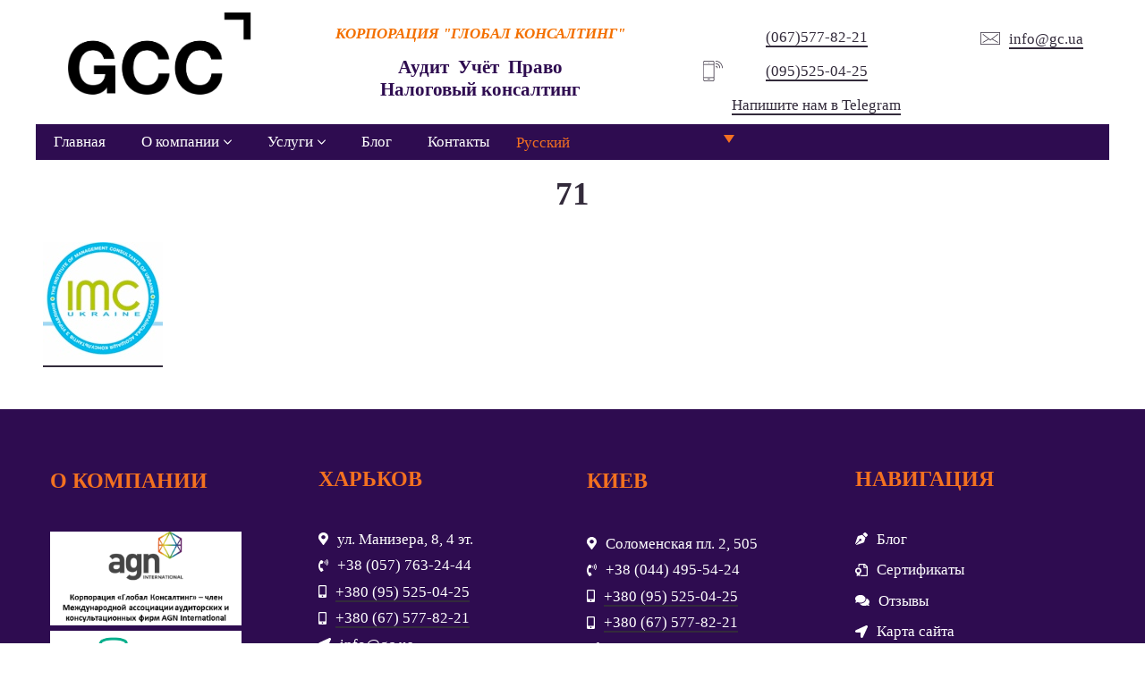

--- FILE ---
content_type: text/html; charset=UTF-8
request_url: https://gc.ua/71/
body_size: 14751
content:
<!DOCTYPE html><html dir="ltr" lang="ru-RU" prefix="og: https://ogp.me/ns#"><head><meta charset="UTF-8"><meta name="viewport" content="width=device-width,initial-scale=1.0,shrink-to-fit=no"><title>71 | Корпорація Глобал Консалтинг</title><style>img:is([sizes="auto" i], [sizes^="auto," i]) { contain-intrinsic-size: 3000px 1500px }</style><link rel="alternate" hreflang="uk-ua" href="https://gc.ua/uk/71-3/" /><link rel="alternate" hreflang="ru-ru" href="https://gc.ua/71/" /><link rel="alternate" hreflang="en-us" href="https://gc.ua/en/71-3/" /><meta name="robots" content="max-image-preview:large" /><meta name="author" content="admin"/><link rel="canonical" href="https://gc.ua/71/" /><meta property="og:locale" content="ru_RU" /><meta property="og:site_name" content="Корпорація Глобал Консалтинг | Корпорація Глобал Консалтинг" /><meta property="og:type" content="article" /><meta property="og:title" content="71 | Корпорація Глобал Консалтинг" /><meta property="og:url" content="https://gc.ua/71/" /><meta property="article:published_time" content="2013-05-20T11:41:20+00:00" /><meta property="article:modified_time" content="2013-05-20T11:41:20+00:00" /><meta property="article:publisher" content="https://facebook.com/GCCorp" /><meta name="twitter:card" content="summary" /><meta name="twitter:title" content="71 | Корпорація Глобал Консалтинг" /><script type="application/ld+json" class="aioseo-schema">{"@context":"https:\/\/schema.org","@graph":[{"@type":"BreadcrumbList","@id":"https:\/\/gc.ua\/71\/#breadcrumblist","itemListElement":[{"@type":"ListItem","@id":"https:\/\/gc.ua#listItem","position":1,"name":"Home","item":"https:\/\/gc.ua","nextItem":{"@type":"ListItem","@id":"https:\/\/gc.ua\/71\/#listItem","name":"71"}},{"@type":"ListItem","@id":"https:\/\/gc.ua\/71\/#listItem","position":2,"name":"71","previousItem":{"@type":"ListItem","@id":"https:\/\/gc.ua#listItem","name":"Home"}}]},{"@type":"ItemPage","@id":"https:\/\/gc.ua\/71\/#itempage","url":"https:\/\/gc.ua\/71\/","name":"71 | \u041a\u043e\u0440\u043f\u043e\u0440\u0430\u0446\u0456\u044f \u0413\u043b\u043e\u0431\u0430\u043b \u041a\u043e\u043d\u0441\u0430\u043b\u0442\u0438\u043d\u0433","inLanguage":"ru-RU","isPartOf":{"@id":"https:\/\/gc.ua\/#website"},"breadcrumb":{"@id":"https:\/\/gc.ua\/71\/#breadcrumblist"},"author":{"@id":"https:\/\/gc.ua\/author\/admin\/#author"},"creator":{"@id":"https:\/\/gc.ua\/author\/admin\/#author"},"datePublished":"2013-05-20T14:41:20+03:00","dateModified":"2013-05-20T14:41:20+03:00"},{"@type":"Organization","@id":"https:\/\/gc.ua\/#organization","name":"Global Consulting","description":"\u041a\u043e\u0440\u043f\u043e\u0440\u0430\u0446\u0456\u044f \u0413\u043b\u043e\u0431\u0430\u043b \u041a\u043e\u043d\u0441\u0430\u043b\u0442\u0438\u043d\u0433","url":"https:\/\/gc.ua\/","telephone":"+380675778221","logo":{"@type":"ImageObject","url":"https:\/\/gc.ua\/wp-content\/uploads\/2020\/10\/GCC_logo.png","@id":"https:\/\/gc.ua\/71\/#organizationLogo","width":1045,"height":487},"image":{"@id":"https:\/\/gc.ua\/71\/#organizationLogo"},"sameAs":["https:\/\/facebook.com\/GCCorp"]},{"@type":"Person","@id":"https:\/\/gc.ua\/author\/admin\/#author","url":"https:\/\/gc.ua\/author\/admin\/","name":"admin"},{"@type":"WebSite","@id":"https:\/\/gc.ua\/#website","url":"https:\/\/gc.ua\/","name":"\u041a\u043e\u0440\u043f\u043e\u0440\u0430\u0446\u0438\u044f Global Consulting","description":"\u041a\u043e\u0440\u043f\u043e\u0440\u0430\u0446\u0456\u044f \u0413\u043b\u043e\u0431\u0430\u043b \u041a\u043e\u043d\u0441\u0430\u043b\u0442\u0438\u043d\u0433","inLanguage":"ru-RU","publisher":{"@id":"https:\/\/gc.ua\/#organization"}}]}</script><style id='classic-theme-styles-inline-css' type='text/css'>/*! This file is auto-generated */
.wp-block-button__link{color:#fff;background-color:#32373c;border-radius:9999px;box-shadow:none;text-decoration:none;padding:calc(.667em + 2px) calc(1.333em + 2px);font-size:1.125em}.wp-block-file__button{background:#32373c;color:#fff;text-decoration:none}</style><link rel='stylesheet' id='aioseo/css/src/vue/standalone/blocks/table-of-contents/global.scss-css' href='https://gc.ua/wp-content/plugins/all-in-one-seo-pack/dist/Lite/assets/css/table-of-contents/global.e90f6d47.css?ver=4.9.2' type='text/css' media='all' /><style id='safe-svg-svg-icon-style-inline-css' type='text/css'>.safe-svg-cover{text-align:center}.safe-svg-cover .safe-svg-inside{display:inline-block;max-width:100%}.safe-svg-cover svg{fill:currentColor;height:100%;max-height:100%;max-width:100%;width:100%}</style><style id='global-styles-inline-css' type='text/css'>:root{--wp--preset--aspect-ratio--square: 1;--wp--preset--aspect-ratio--4-3: 4/3;--wp--preset--aspect-ratio--3-4: 3/4;--wp--preset--aspect-ratio--3-2: 3/2;--wp--preset--aspect-ratio--2-3: 2/3;--wp--preset--aspect-ratio--16-9: 16/9;--wp--preset--aspect-ratio--9-16: 9/16;--wp--preset--color--black: #000000;--wp--preset--color--cyan-bluish-gray: #abb8c3;--wp--preset--color--white: #ffffff;--wp--preset--color--pale-pink: #f78da7;--wp--preset--color--vivid-red: #cf2e2e;--wp--preset--color--luminous-vivid-orange: #ff6900;--wp--preset--color--luminous-vivid-amber: #fcb900;--wp--preset--color--light-green-cyan: #7bdcb5;--wp--preset--color--vivid-green-cyan: #00d084;--wp--preset--color--pale-cyan-blue: #8ed1fc;--wp--preset--color--vivid-cyan-blue: #0693e3;--wp--preset--color--vivid-purple: #9b51e0;--wp--preset--gradient--vivid-cyan-blue-to-vivid-purple: linear-gradient(135deg,rgba(6,147,227,1) 0%,rgb(155,81,224) 100%);--wp--preset--gradient--light-green-cyan-to-vivid-green-cyan: linear-gradient(135deg,rgb(122,220,180) 0%,rgb(0,208,130) 100%);--wp--preset--gradient--luminous-vivid-amber-to-luminous-vivid-orange: linear-gradient(135deg,rgba(252,185,0,1) 0%,rgba(255,105,0,1) 100%);--wp--preset--gradient--luminous-vivid-orange-to-vivid-red: linear-gradient(135deg,rgba(255,105,0,1) 0%,rgb(207,46,46) 100%);--wp--preset--gradient--very-light-gray-to-cyan-bluish-gray: linear-gradient(135deg,rgb(238,238,238) 0%,rgb(169,184,195) 100%);--wp--preset--gradient--cool-to-warm-spectrum: linear-gradient(135deg,rgb(74,234,220) 0%,rgb(151,120,209) 20%,rgb(207,42,186) 40%,rgb(238,44,130) 60%,rgb(251,105,98) 80%,rgb(254,248,76) 100%);--wp--preset--gradient--blush-light-purple: linear-gradient(135deg,rgb(255,206,236) 0%,rgb(152,150,240) 100%);--wp--preset--gradient--blush-bordeaux: linear-gradient(135deg,rgb(254,205,165) 0%,rgb(254,45,45) 50%,rgb(107,0,62) 100%);--wp--preset--gradient--luminous-dusk: linear-gradient(135deg,rgb(255,203,112) 0%,rgb(199,81,192) 50%,rgb(65,88,208) 100%);--wp--preset--gradient--pale-ocean: linear-gradient(135deg,rgb(255,245,203) 0%,rgb(182,227,212) 50%,rgb(51,167,181) 100%);--wp--preset--gradient--electric-grass: linear-gradient(135deg,rgb(202,248,128) 0%,rgb(113,206,126) 100%);--wp--preset--gradient--midnight: linear-gradient(135deg,rgb(2,3,129) 0%,rgb(40,116,252) 100%);--wp--preset--font-size--small: 13px;--wp--preset--font-size--medium: 20px;--wp--preset--font-size--large: 36px;--wp--preset--font-size--x-large: 42px;--wp--preset--spacing--20: 0.44rem;--wp--preset--spacing--30: 0.67rem;--wp--preset--spacing--40: 1rem;--wp--preset--spacing--50: 1.5rem;--wp--preset--spacing--60: 2.25rem;--wp--preset--spacing--70: 3.38rem;--wp--preset--spacing--80: 5.06rem;--wp--preset--shadow--natural: 6px 6px 9px rgba(0, 0, 0, 0.2);--wp--preset--shadow--deep: 12px 12px 50px rgba(0, 0, 0, 0.4);--wp--preset--shadow--sharp: 6px 6px 0px rgba(0, 0, 0, 0.2);--wp--preset--shadow--outlined: 6px 6px 0px -3px rgba(255, 255, 255, 1), 6px 6px rgba(0, 0, 0, 1);--wp--preset--shadow--crisp: 6px 6px 0px rgba(0, 0, 0, 1);}:where(.is-layout-flex){gap: 0.5em;}:where(.is-layout-grid){gap: 0.5em;}body .is-layout-flex{display: flex;}.is-layout-flex{flex-wrap: wrap;align-items: center;}.is-layout-flex > :is(*, div){margin: 0;}body .is-layout-grid{display: grid;}.is-layout-grid > :is(*, div){margin: 0;}:where(.wp-block-columns.is-layout-flex){gap: 2em;}:where(.wp-block-columns.is-layout-grid){gap: 2em;}:where(.wp-block-post-template.is-layout-flex){gap: 1.25em;}:where(.wp-block-post-template.is-layout-grid){gap: 1.25em;}.has-black-color{color: var(--wp--preset--color--black) !important;}.has-cyan-bluish-gray-color{color: var(--wp--preset--color--cyan-bluish-gray) !important;}.has-white-color{color: var(--wp--preset--color--white) !important;}.has-pale-pink-color{color: var(--wp--preset--color--pale-pink) !important;}.has-vivid-red-color{color: var(--wp--preset--color--vivid-red) !important;}.has-luminous-vivid-orange-color{color: var(--wp--preset--color--luminous-vivid-orange) !important;}.has-luminous-vivid-amber-color{color: var(--wp--preset--color--luminous-vivid-amber) !important;}.has-light-green-cyan-color{color: var(--wp--preset--color--light-green-cyan) !important;}.has-vivid-green-cyan-color{color: var(--wp--preset--color--vivid-green-cyan) !important;}.has-pale-cyan-blue-color{color: var(--wp--preset--color--pale-cyan-blue) !important;}.has-vivid-cyan-blue-color{color: var(--wp--preset--color--vivid-cyan-blue) !important;}.has-vivid-purple-color{color: var(--wp--preset--color--vivid-purple) !important;}.has-black-background-color{background-color: var(--wp--preset--color--black) !important;}.has-cyan-bluish-gray-background-color{background-color: var(--wp--preset--color--cyan-bluish-gray) !important;}.has-white-background-color{background-color: var(--wp--preset--color--white) !important;}.has-pale-pink-background-color{background-color: var(--wp--preset--color--pale-pink) !important;}.has-vivid-red-background-color{background-color: var(--wp--preset--color--vivid-red) !important;}.has-luminous-vivid-orange-background-color{background-color: var(--wp--preset--color--luminous-vivid-orange) !important;}.has-luminous-vivid-amber-background-color{background-color: var(--wp--preset--color--luminous-vivid-amber) !important;}.has-light-green-cyan-background-color{background-color: var(--wp--preset--color--light-green-cyan) !important;}.has-vivid-green-cyan-background-color{background-color: var(--wp--preset--color--vivid-green-cyan) !important;}.has-pale-cyan-blue-background-color{background-color: var(--wp--preset--color--pale-cyan-blue) !important;}.has-vivid-cyan-blue-background-color{background-color: var(--wp--preset--color--vivid-cyan-blue) !important;}.has-vivid-purple-background-color{background-color: var(--wp--preset--color--vivid-purple) !important;}.has-black-border-color{border-color: var(--wp--preset--color--black) !important;}.has-cyan-bluish-gray-border-color{border-color: var(--wp--preset--color--cyan-bluish-gray) !important;}.has-white-border-color{border-color: var(--wp--preset--color--white) !important;}.has-pale-pink-border-color{border-color: var(--wp--preset--color--pale-pink) !important;}.has-vivid-red-border-color{border-color: var(--wp--preset--color--vivid-red) !important;}.has-luminous-vivid-orange-border-color{border-color: var(--wp--preset--color--luminous-vivid-orange) !important;}.has-luminous-vivid-amber-border-color{border-color: var(--wp--preset--color--luminous-vivid-amber) !important;}.has-light-green-cyan-border-color{border-color: var(--wp--preset--color--light-green-cyan) !important;}.has-vivid-green-cyan-border-color{border-color: var(--wp--preset--color--vivid-green-cyan) !important;}.has-pale-cyan-blue-border-color{border-color: var(--wp--preset--color--pale-cyan-blue) !important;}.has-vivid-cyan-blue-border-color{border-color: var(--wp--preset--color--vivid-cyan-blue) !important;}.has-vivid-purple-border-color{border-color: var(--wp--preset--color--vivid-purple) !important;}.has-vivid-cyan-blue-to-vivid-purple-gradient-background{background: var(--wp--preset--gradient--vivid-cyan-blue-to-vivid-purple) !important;}.has-light-green-cyan-to-vivid-green-cyan-gradient-background{background: var(--wp--preset--gradient--light-green-cyan-to-vivid-green-cyan) !important;}.has-luminous-vivid-amber-to-luminous-vivid-orange-gradient-background{background: var(--wp--preset--gradient--luminous-vivid-amber-to-luminous-vivid-orange) !important;}.has-luminous-vivid-orange-to-vivid-red-gradient-background{background: var(--wp--preset--gradient--luminous-vivid-orange-to-vivid-red) !important;}.has-very-light-gray-to-cyan-bluish-gray-gradient-background{background: var(--wp--preset--gradient--very-light-gray-to-cyan-bluish-gray) !important;}.has-cool-to-warm-spectrum-gradient-background{background: var(--wp--preset--gradient--cool-to-warm-spectrum) !important;}.has-blush-light-purple-gradient-background{background: var(--wp--preset--gradient--blush-light-purple) !important;}.has-blush-bordeaux-gradient-background{background: var(--wp--preset--gradient--blush-bordeaux) !important;}.has-luminous-dusk-gradient-background{background: var(--wp--preset--gradient--luminous-dusk) !important;}.has-pale-ocean-gradient-background{background: var(--wp--preset--gradient--pale-ocean) !important;}.has-electric-grass-gradient-background{background: var(--wp--preset--gradient--electric-grass) !important;}.has-midnight-gradient-background{background: var(--wp--preset--gradient--midnight) !important;}.has-small-font-size{font-size: var(--wp--preset--font-size--small) !important;}.has-medium-font-size{font-size: var(--wp--preset--font-size--medium) !important;}.has-large-font-size{font-size: var(--wp--preset--font-size--large) !important;}.has-x-large-font-size{font-size: var(--wp--preset--font-size--x-large) !important;}
:where(.wp-block-post-template.is-layout-flex){gap: 1.25em;}:where(.wp-block-post-template.is-layout-grid){gap: 1.25em;}
:where(.wp-block-columns.is-layout-flex){gap: 2em;}:where(.wp-block-columns.is-layout-grid){gap: 2em;}
:root :where(.wp-block-pullquote){font-size: 1.5em;line-height: 1.6;}</style><link rel='stylesheet' id='wpml-legacy-dropdown-click-0-css' href='//gc.ua/wp-content/plugins/sitepress-multilingual-cms/templates/language-switchers/legacy-dropdown-click/style.css?ver=1' type='text/css' media='all' /><style id='wpml-legacy-dropdown-click-0-inline-css' type='text/css'>.wpml-ls-statics-shortcode_actions{background-color:#000000;}.wpml-ls-statics-shortcode_actions, .wpml-ls-statics-shortcode_actions .wpml-ls-sub-menu, .wpml-ls-statics-shortcode_actions a {border-color:#000000;}.wpml-ls-statics-shortcode_actions a {color:#ffffff;background-color:#000000;}.wpml-ls-statics-shortcode_actions a:hover,.wpml-ls-statics-shortcode_actions a:focus {color:#ffffff;background-color:#000000;}.wpml-ls-statics-shortcode_actions .wpml-ls-current-language>a {color:#f37021;background-color:#000000;}.wpml-ls-statics-shortcode_actions .wpml-ls-current-language:hover>a, .wpml-ls-statics-shortcode_actions .wpml-ls-current-language>a:focus {color:#f37021;background-color:#000000;}</style><link rel='stylesheet' id='wpml-menu-item-0-css' href='//gc.ua/wp-content/plugins/sitepress-multilingual-cms/templates/language-switchers/menu-item/style.css?ver=1' type='text/css' media='all' /><style id='wpml-menu-item-0-inline-css' type='text/css'>.wpml-ls-slot-120, .wpml-ls-slot-120 a, .wpml-ls-slot-120 a:visited{background-color:#000000;color:#ffffff;}.wpml-ls-slot-120:hover, .wpml-ls-slot-120:hover a, .wpml-ls-slot-120 a:hover{color:#ffffff;background-color:#000000;}.wpml-ls-slot-120.wpml-ls-current-language, .wpml-ls-slot-120.wpml-ls-current-language a, .wpml-ls-slot-120.wpml-ls-current-language a:visited{color:#f37021;background-color:#000000;}.wpml-ls-slot-120.wpml-ls-current-language:hover, .wpml-ls-slot-120.wpml-ls-current-language:hover a, .wpml-ls-slot-120.wpml-ls-current-language a:hover{color:#f37021;background-color:#000000;}.wpml-ls-slot-120.wpml-ls-current-language .wpml-ls-slot-120, .wpml-ls-slot-120.wpml-ls-current-language .wpml-ls-slot-120 a, .wpml-ls-slot-120.wpml-ls-current-language .wpml-ls-slot-120 a:visited{background-color:#000000;color:#ffffff;}.wpml-ls-slot-120.wpml-ls-current-language .wpml-ls-slot-120:hover, .wpml-ls-slot-120.wpml-ls-current-language .wpml-ls-slot-120:hover a, .wpml-ls-slot-120.wpml-ls-current-language .wpml-ls-slot-120 a:hover {color:#ffffff;background-color:#000000;}</style><link rel='stylesheet' id='wpml-tm-admin-bar-css' href='https://gc.ua/wp-content/plugins/wpml-translation-management/res/css/admin-bar-style.css?ver=2.9.9' type='text/css' media='all' /><link rel='stylesheet' id='cms-navigation-style-base-css' href='https://gc.ua/wp-content/plugins/wpml-cms-nav/res/css/cms-navigation-base.css?ver=1.5.2' type='text/css' media='screen' /><link rel='stylesheet' id='cms-navigation-style-css' href='https://gc.ua/wp-content/plugins/wpml-cms-nav/res/css/cms-navigation.css?ver=1.5.2' type='text/css' media='screen' /><link rel='stylesheet' id='ksf-front-css' href='https://gc.ua/wp-content/uploads/frontend.min.css?ver=2d9ed3a427' type='text/css' media='all' /><script src="//gc.ua/wp-content/plugins/sitepress-multilingual-cms/templates/language-switchers/legacy-dropdown-click/script.js?ver=1" id="wpml-legacy-dropdown-click-0-js"></script><script>(function(w,d,s,l,i){w[l]=w[l]||[];w[l].push({'gtm.start':
new Date().getTime(),event:'gtm.js'});var f=d.getElementsByTagName(s)[0],
j=d.createElement(s),dl=l!='dataLayer'?'&l='+l:'';j.async=true;j.src=
'https://www.googletagmanager.com/gtm.js?id='+i+dl;f.parentNode.insertBefore(j,f);
})(window,document,'script','dataLayer','GTM-KGRJ7FR');</script><script async src="https://www.googletagmanager.com/gtag/js?id=UA-19842628-1"></script><script> window.dataLayer = window.dataLayer || []; function gtag(){dataLayer.push(arguments);} gtag('js', new Date()); gtag('config', 'UA-19842628-1');</script><link rel="icon" href="https://gc.ua/wp-content/uploads/2025/01/cropped-GCC_logo-оранжевый-квадрат-32x32.jpg" sizes="32x32" /><link rel="icon" href="https://gc.ua/wp-content/uploads/2025/01/cropped-GCC_logo-оранжевый-квадрат-192x192.jpg" sizes="192x192" /><link rel="apple-touch-icon" href="https://gc.ua/wp-content/uploads/2025/01/cropped-GCC_logo-оранжевый-квадрат-180x180.jpg" /><meta name="msapplication-TileImage" content="https://gc.ua/wp-content/uploads/2025/01/cropped-GCC_logo-оранжевый-квадрат-270x270.jpg" /><style>.ksf.bFGIgcurmgAgccAcwEcgEwIgw .grid__bg{background-color:var(--primary)}.ksf.DoDhCDBzoqgwkokscIksskgAc{border-color:#F37021}.ksf.DoDhCDBzoqgwkokscIksskgAc .grid__bg{background-color:#FFFFFF}.informer{}.informer .icon__svg{color:#f37021!important}.informer .ksf ul{list-style:square}.informer .ksf ol{list-style:decimal}.mz-title .mz-title-content{margin-bottom:30px;position:relative;clear:both;float:left}.mz-title{overflow:hidden;float:left;width:100%}.dt-sc-title{position:relative;clear:both;float:left}.mz-title .mz-title-content h2,.mz-title .mz-title-content:before{background:#f37021}.mz-title .mz-title-content h2{padding:17px 10px 15px 20px;position:relative;z-index:1;margin:0;left:0;font-size:1.1em;font-weight:normal;color:#fff;text-transform:uppercase}.mz-title .mz-title-content:before{content:"";position:absolute;right:-16px;top:0;width:100%;height:100%;transform:skewX(30deg)}.mz-title .mz-title-content:after{content:"";height:100%;top:0;left:calc(100% - -26px);position:absolute;transform:skewX(30deg);width:9000px;background:#fff}.mz-title,.mz-stripe-title{--grid-gap:0px!important}.spoiler{background:#e9e9e6;border-color:#c3cbd1;padding:0;border-style:solid;border-image:none;border-width:1px 1px 1px 2px;clear:both}.spoiler summary{padding:10px;cursor:pointer;font-weight:700}.spoiler-content{background:#f5f5f5;border-top:1px solid #c3cbd1;padding:10px}.services-imаge .image__caption{color:#fff!important;font-size:1.4em;font-weight:600;background:rgb(46 12 80 /88%)!important}.mz-stripe-title{overflow:hidden;float:left;width:100%}.mz-stripe-title .mz-stripe-title-content{margin-bottom:30px;position:relative;clear:both;float:left}.mz-stripe-title .mz-stripe-title-content h2{background:#2e0c50;padding:12px 15px;position:relative;z-index:1;margin:0;left:0;font-size:16px;color:#fff;text-transform:uppercase}.mz-stripe-title .mz-stripe-title-content:after{background:url([data-uri]) repeat;content:"";height:100%;top:0;left:100%;position:absolute;width:9000px}.dt-sc-icon-box .large-icon{color:rgba(0,0,0,0.05)}.dt-sc-icon-box .large-icon{position:absolute;right:-32px;bottom:-32px;font-size:160px;transition:all 0.3s linear}.ksf .dt-sc-icon-box{width:100%;padding:20px!important;border:1px solid rgba(0,0,0,0.15);border-right:0;overflow:hidden}.dt-sc-icon-box:hover .large-icon{transform:scale(1.2)}ol>li::before,ul>li::before{top:50%!important;font-size:.7em!important;background:#f37021!important;border-radius:0!important}ul>li::before{left:-20px!important}.ksf.dropdown__dropdown{box-shadow:0 0 30px rgba(0,0,0,0)!important;top:100%!important;min-width:280px!important}.ksf.menu__item:not(.\--lvl1)>.menu__link:hover{--text-hover:#f37021!important}.verticalmenu__link .iconText__text:hover{--text-hover:#f37021!important}.verticalmenu__item:hover{background:#f1f1f1}.ksf .html .wpml-ls ul>li::before{position:relative}.wpml-ls-item-toggle{border-style:none!important;width:15pximportant;line-height:1.2;padding:10px 10px 2px 10px!important;background:#2e0c50!important}.wpml-ls-link{color:#f37021!important;padding:2px 10px 2px 10px!important;border-style:none!important;background:#2e0c50!important}.wpml-ls-flag{width:25px!important;height:15px!important}.wpml-ls ul{padding-left:0}.ksf.menu{color:#fff!important}.menu__btn{--btn-bg:#2e0c50!important}.logo-image{max-height:100px}.ksf.\--mb3,.ksf.\--my3{margin-bottom:0px!important}.ksf.menu__item.\--lvl1>.menu__link{--text:#fffvar(--menu-text)!important}.ksf.menu__list{padding:0!important}.image-height{max-height:150px}</style></head><body data-rsssl=1 class="attachment wp-singular attachment-template-default single single-attachment postid-5601 attachmentid-5601 attachment-jpeg wp-theme-ksf-smartkit ksf layout wpb-js-composer js-comp-ver-6.2.0 vc_responsive --links1"><noscript><iframe src="https://www.googletagmanager.com/ns.html?id=GTM-KGRJ7FR"
height="0" width="0" style="display:none;visibility:hidden"></iframe></noscript><header class="ksf layout__header" itemscope itemtype="http://schema.org/WPHeader"><div class="ksf section" style="--section-px:0px"><div class="ksf section__container"><div class="ksf grid --gapM --vT --px0" style="padding-top:10px;padding-bottom:10px"><div class="ksf grid__col --col-sm-3" style="text-align:center"><a class="ksf image --clickable logo-image --mb3" href="https://gc.ua/" itemscope itemtype="http://schema.org/ImageObject"><div class="ksf image__inner"><div class="ksf image__height" style="padding-top:46.6029%;"></div><img class="ksf image__image lazyLoad" width="1045" height="487" alt="GCC_logo" style="height:1px" src="[data-uri]" data-src="https://gc.ua/wp-content/uploads/2020/10/GCC_logo.png"><span class="ksf image__loader loader"></span></div><meta itemprop="url" content="https://gc.ua/wp-content/uploads/2020/10/GCC_logo.png"></a></div><div class="ksf grid__col --col-sm-4" style="text-align:center"><div class="ksf emptyspace" style="height:18px"></div><div class="ksf text --mb3" style="--text:var(--secondary);font-size:12px;letter-spacing:1px"><h6><span style="color: #f37000;"><em><strong>КОРПОРАЦИЯ </strong></em><em><strong>"ГЛОБАЛ КОНСАЛТИНГ"</strong></em></span></h6></div><div class="ksf text --mb3" style="--text:var(--primary);margin-top:11px;font-size:13px;line-height:1.4;letter-spacing:1px"><h5><strong><span style="color: #2e0c50;">Аудит  Учёт  Право </span></strong><br /><strong><span style="color: #2e0c50;">Налоговый консалтинг</span></strong></h5></div></div><div class="ksf grid__col --col-sm-3" style="text-align:center"><div class="ksf emptyspace" style="height:20px"></div><div class="ksf iconText chain"><i class="ksf icon iconText__icon chain__item" data-icon="im-phone-wifi"><svg class="ksf icon__svg" width="100%" height="1em" fill="currentColor" viewBox="0 0 120 120"><path d="M59.272 120h-49c-5.24 0-9.5-4.256-9.5-9.5v-101c0-5.24 4.26-9.5 9.5-9.5h49c5.244 0 9.5 4.26 9.5 9.5v101c0 5.244-4.256 9.5-9.5 9.5zM10.272 4c-3.028 0-5.5 2.468-5.5 5.5v101c0 3.032 2.472 5.5 5.5 5.5h49c3.032 0 5.5-2.468 5.5-5.5v-101c0-3.032-2.468-5.5-5.5-5.5h-49z M64.772 24h-60c-1.104 0-2-0.896-2-2s0.896-2 2-2h60c1.1 0 2 0.896 2 2s-0.896 2-2 2z M34.736 14c-0.52 0-1.040-0.2-1.44-0.6-0.36-0.36-0.56-0.88-0.56-1.4s0.2-1.040 0.56-1.4c0.8-0.76 2.12-0.76 2.84 0 0.4 0.36 0.6 0.88 0.6 1.4s-0.2 1.040-0.6 1.4c-0.364 0.4-0.884 0.6-1.4 0.6z M64.772 100h-60c-1.104 0-2-0.9-2-2s0.896-2 2-2h60c1.1 0 2 0.9 2 2s-0.896 2-2 2z M117.228 44c-1.1 0-2-0.896-2-2 0-20.952-17.048-38-38-38-1.1 0-2-0.896-2-2s0.9-2 2-2c23.164 0 42 18.84 42 42 0 1.104-0.892 2-2 2z M87.228 44c-1.1 0-2-0.896-2-2 0-4.412-3.584-8-8-8-1.1 0-2-0.896-2-2s0.9-2 2-2c6.616 0 12 5.384 12 12 0 1.104-0.892 2-2 2z M102.228 44c-1.1 0-2-0.896-2-2 0-12.684-10.32-23-23-23-1.1 0-2-0.896-2-2s0.9-2 2-2c14.892 0 27 12.112 27 27 0 1.104-0.892 2-2 2z M40.772 108h-12c-1.104 0-2-0.9-2-2s0.896-2 2-2h12c1.104 0 2 0.9 2 2s-0.896 2-2 2z"></path></svg></i><div class="ksf iconText__text chain__item"><p><a href="tel:+380675778221">(067)577-82-21</a></p><p><a href="tel:+380955250425">(095)525-04-25</a></p><p><a href="https://telegram.me/globalconsulting98">Напишите нам в Telegram</a></p></div></div></div><div class="ksf grid__col --col-sm-2" style="text-align:center"><div class="ksf emptyspace" style="height:20px"></div><div class="ksf iconText chain"><i class="ksf icon iconText__icon chain__item" data-icon="im-email"><svg class="ksf icon__svg" width="100%" height="1em" fill="currentColor" viewBox="0 0 120 120"><path d="M118 98h-116c-1.104 0-2-0.9-2-2v-72c0-1.104 0.896-2 2-2h116c1.1 0 2 0.896 2 2v72c0 1.1-0.9 2-2 2zM4 94h112v-68h-112v68z M60.952 72.42c-0.432 0-0.872-0.14-1.244-0.432l-44.996-35.544c-0.868-0.684-1.012-1.944-0.332-2.808 0.688-0.868 1.944-1.016 2.812-0.332l45 35.548c0.872 0.684 1.012 1.936 0.332 2.808-0.396 0.5-0.98 0.76-1.572 0.76z M60.956 72.42c-0.592 0-1.176-0.26-1.572-0.76-0.684-0.864-0.536-2.12 0.332-2.808l45-35.548c0.868-0.684 2.12-0.536 2.808 0.332 0.684 0.864 0.536 2.124-0.332 2.808l-45 35.544c-0.364 0.292-0.8 0.432-1.236 0.432z M15.956 85.884c-0.692 0-1.368-0.36-1.736-1-0.552-0.96-0.22-2.18 0.74-2.736l35-20.1c0.96-0.552 2.18-0.22 2.732 0.744 0.552 0.952 0.22 2.18-0.74 2.736l-35 20.096c-0.316 0.172-0.656 0.26-0.996 0.26z M105.952 85.884c-0.336 0-0.68-0.084-0.996-0.26l-35-20.096c-0.956-0.556-1.288-1.772-0.744-2.736 0.552-0.96 1.768-1.292 2.732-0.744l35 20.1c0.96 0.556 1.288 1.772 0.744 2.736-0.368 0.64-1.040 1-1.736 1z"></path></svg></i><div class="ksf iconText__text chain__item"><a href="mailto:info@gc.ua">info@gc.ua</a></div></div></div></div></div></div><div class="ksf section" data-sticky="true"><div class="ksf section__container"><div class="ksf grid --gap0 --vT --py0 --px0 mmdl bFGIgcurmgAgccAcwEcgEwIgw" style="--text:#FFFFFF;--link:#FFFFFF;--link-hover:#FFFFFF;--link-active:#FFFFFF;--h:#FFFFFF"><div class="ksf grid__bg"></div><div class="ksf grid__bgh"></div><div class="ksf grid__col --col-xs-auto" style="text-align:left"><nav class="ksf menu --mb3" itemscope itemtype="http://schema.org/SiteNavigationElement"><ul class="ksf menu__list --lvl1 --hidden-xs --hidden-sm"><li class="ksf menu__item --lvl1 "><a class="ksf menu__link" href="https://gc.ua/" itemprop="url"><div class="ksf iconText chain menu__iconText"><div class="ksf iconText__text chain__item" itemprop="name">Главная</div></div></a></li><li class="ksf menu__item --lvl1 --hasChildren dropdown --dr"><a class="ksf menu__link" href="https://gc.ua/o-kompanii/"><div class="ksf iconText chain menu__iconText"><div class="ksf iconText__text chain__item">О компании</div></div><i class="ksf icon menu__dropdownIcon" data-icon="fal-angle-down"><svg class="ksf icon__svg" width="100%" height="1em" fill="currentColor" viewBox="0 0 256 512"><path d="M119.5 326.9L3.5 209.1c-4.7-4.7-4.7-12.3 0-17l7.1-7.1c4.7-4.7 12.3-4.7 17 0L128 287.3l100.4-102.2c4.7-4.7 12.3-4.7 17 0l7.1 7.1c4.7 4.7 4.7 12.3 0 17L136.5 327c-4.7 4.6-12.3 4.6-17-.1z"></path></svg></i></a><ul class="ksf menu__list --lvl2 dropdown__dropdown animation kfadeIn" style="--animation-duration:0.3s"><li class="ksf menu__item --lvl2 "><a class="ksf menu__link" href="https://gc.ua/o-kompanii/otzyvy-o-global-konsalting/" itemprop="url"><div class="ksf iconText chain menu__iconText"><div class="ksf iconText__text chain__item" itemprop="name">Отзывы о Глобал Консалтинг</div></div></a></li><li class="ksf menu__item --lvl2 "><a class="ksf menu__link" href="https://gc.ua/o-kompanii/sertifikaty/" itemprop="url"><div class="ksf iconText chain menu__iconText"><div class="ksf iconText__text chain__item" itemprop="name">Сертификаты</div></div></a></li><li class="ksf menu__item --lvl2 "><a class="ksf menu__link" href="https://gc.ua/o-kompanii/agn-international/" itemprop="url"><div class="ksf iconText chain menu__iconText"><div class="ksf iconText__text chain__item" itemprop="name">Ассоциация AGN International</div></div></a></li></ul></li><li class="ksf menu__item --lvl1 --hasChildren dropdown --dr"><div class="ksf menu__link" tabindex="0"><div class="ksf iconText chain menu__iconText"><div class="ksf iconText__text chain__item">Услуги</div></div><i class="ksf icon menu__dropdownIcon" data-icon="fal-angle-down"><svg class="ksf icon__svg" width="100%" height="1em" fill="currentColor" viewBox="0 0 256 512"><path d="M119.5 326.9L3.5 209.1c-4.7-4.7-4.7-12.3 0-17l7.1-7.1c4.7-4.7 12.3-4.7 17 0L128 287.3l100.4-102.2c4.7-4.7 12.3-4.7 17 0l7.1 7.1c4.7 4.7 4.7 12.3 0 17L136.5 327c-4.7 4.6-12.3 4.6-17-.1z"></path></svg></i></div><div class="ksf menu__list dropdown__dropdown animation kfadeIn --typeMega --lvl2" style="--animation-duration:0.3s;"><nav class="ksf section" style="--section-px:0px" data-sticky="true"><div class="ksf section__overlay" style="background-color:hsla(236,100%,75%,0);"></div><div class="ksf section__container"><div class="ksf grid --gapM --vT --py3 --px0 DoDhCDBzoqgwkokscIksskgAc"><div class="ksf grid__bg"></div><div class="ksf grid__bgh"></div><div class="ksf grid__col --col-sm-4"><nav class="ksf verticalmenu --hoverBg" style="--vmenu-heading:var(--dark);--text:var(--dark);--link-hover:var(--dark);--link-active:var(--dark);--vmenu-bg-hover:var(--light);--vmenu-list-icon:#FFFFFF;margin-bottom:10px;font-weight:600" itemscope itemtype="http://schema.org/SiteNavigationElement"><ul class="ksf verticalmenu__list --lvl1 grid --gapM"><li class="ksf verticalmenu__item --lvl1 grid__col --col-xs-12 --col-sm-12"><a class="ksf iconText chain verticalmenu__link" href="https://gc.ua/audit/" itemprop="url"><div class="ksf iconText__text chain__item" itemprop="name">АУДИТОРСКИЕ УСЛУГИ</div></a></li></ul></nav><nav class="ksf verticalmenu" style="--vmenu-heading:#666666;--text:#666666;--link-hover:#666666;--link-active:#666666;--vmenu-bg-hover:var(--light);--vmenu-list-icon:var(--primary);margin-bottom:16px" itemscope itemtype="http://schema.org/SiteNavigationElement"><ul class="ksf verticalmenu__list --lvl1 grid --gapM"><li class="ksf verticalmenu__item --lvl1 grid__col --col-xs-12 --col-sm-12"><a class="ksf iconText chain verticalmenu__link" href="https://gc.ua/audit-finansovoj-otchetnosti/" itemprop="url"><div class="ksf iconText__text chain__item" itemprop="name">Аудит финансовой отчетности</div></a></li><li class="ksf verticalmenu__item --lvl1 grid__col --col-xs-12 --col-sm-12"><a class="ksf iconText chain verticalmenu__link" href="https://gc.ua/soputstvuyushhie-auditorskie-uslugi/" itemprop="url"><div class="ksf iconText__text chain__item" itemprop="name">Сопутствующие аудиторские услуги</div></a></li></ul></nav><nav class="ksf verticalmenu" style="--vmenu-heading:var(--dark);--text:var(--dark);--link-hover:var(--dark);--link-active:var(--dark);--vmenu-bg-hover:var(--light);--vmenu-list-icon:#FFFFFF;margin-bottom:10px;font-weight:600" itemscope itemtype="http://schema.org/SiteNavigationElement"><ul class="ksf verticalmenu__list --lvl1 grid --gapM"><li class="ksf verticalmenu__item --lvl1 grid__col --col-xs-12 --col-sm-12"><a class="ksf iconText chain verticalmenu__link" href="https://gc.ua/buxgalterskie-uslugi/" itemprop="url"><div class="ksf iconText__text chain__item" itemprop="name">БУХГАЛТЕРСКИЙ АУТСОРСИНГ</div></a></li></ul></nav><nav class="ksf verticalmenu" style="--vmenu-heading:#666666;--text:#666666;--link-hover:#666666;--link-active:#666666;--vmenu-bg-hover:var(--light);--vmenu-list-icon:var(--primary);margin-bottom:10px" itemscope itemtype="http://schema.org/SiteNavigationElement"><ul class="ksf verticalmenu__list --lvl1 grid --gapM"><li class="ksf verticalmenu__item --lvl1 grid__col --col-xs-12 --col-sm-12"><a class="ksf iconText chain verticalmenu__link" href="https://gc.ua/buxgalterskij-uchet-yuridicheskix-lic/" itemprop="url"><div class="ksf iconText__text chain__item" itemprop="name">Ведение бухгалтерского учета юр.лиц</div></a></li><li class="ksf verticalmenu__item --lvl1 grid__col --col-xs-12 --col-sm-12"><a class="ksf iconText chain verticalmenu__link" href="https://gc.ua/buxgalterskij-uchet-u-flp/" itemprop="url"><div class="ksf iconText__text chain__item" itemprop="name">Ведение бухгалтерского учета ФЛП</div></a></li><li class="ksf verticalmenu__item --lvl1 grid__col --col-xs-12 --col-sm-12"><a class="ksf iconText chain verticalmenu__link" href="https://gc.ua/vosstanovlenie-buxgalterskogo-ucheta/" itemprop="url"><div class="ksf iconText__text chain__item" itemprop="name">Восстановление бухгалтерского учета</div></a></li></ul></nav><nav class="ksf verticalmenu" style="--vmenu-heading:var(--dark);--text:var(--dark);--link-hover:var(--dark);--link-active:var(--dark);--vmenu-bg-hover:var(--light);--vmenu-list-icon:#FFFFFF;margin-bottom:10px;font-weight:600" itemscope itemtype="http://schema.org/SiteNavigationElement"><ul class="ksf verticalmenu__list --lvl1 grid --gapM"><li class="ksf verticalmenu__item --lvl1 grid__col --col-xs-12 --col-sm-12"><a class="ksf iconText chain verticalmenu__link" href="https://gc.ua/kadrovyj-autsorsing/" itemprop="url"><div class="ksf iconText__text chain__item" itemprop="name">КАДРОВЫЙ АУТСОРСИНГ</div></a></li></ul></nav><nav class="ksf verticalmenu" style="--vmenu-heading:#666666;--text:#666666;--link-hover:#666666;--link-active:#666666;--vmenu-bg-hover:var(--light);--vmenu-list-icon:var(--primary)" itemscope itemtype="http://schema.org/SiteNavigationElement"><ul class="ksf verticalmenu__list --lvl1 grid --gapM"><li class="ksf verticalmenu__item --lvl1 grid__col --col-xs-12 --col-sm-12"><a class="ksf iconText chain verticalmenu__link" href="https://gc.ua/vosstanovlenie-kadrovogo-ucheta/" itemprop="url"><div class="ksf iconText__text chain__item" itemprop="name">Восстановление кадрового учета</div></a></li><li class="ksf verticalmenu__item --lvl1 grid__col --col-xs-12 --col-sm-12"><a class="ksf iconText chain verticalmenu__link" href="https://gc.ua/kadrovyj-konsalting/razrabotka-kadrovoj-dokumentacii/" itemprop="url"><div class="ksf iconText__text chain__item" itemprop="name">Разработка кадровой документации</div></a></li></ul></nav></div><div class="ksf grid__col --col-sm-4"><nav class="ksf verticalmenu --hoverBg" style="--vmenu-heading:var(--dark);--text:var(--dark);--link-hover:var(--dark);--link-active:var(--dark);--vmenu-bg-hover:var(--light);--vmenu-list-icon:#FFFFFF;margin-bottom:10px;font-weight:600" itemscope itemtype="http://schema.org/SiteNavigationElement"><ul class="ksf verticalmenu__list --lvl1 grid --gapM"><li class="ksf verticalmenu__item --lvl1 grid__col --col-xs-12 --col-sm-12"><a class="ksf iconText chain verticalmenu__link" href="https://gc.ua/kadrovyj-konsalting/" itemprop="url"><div class="ksf iconText__text chain__item" itemprop="name">КАДРОВЫЙ КОНСАЛТИНГ</div></a></li></ul></nav><nav class="ksf verticalmenu" style="--vmenu-heading:#666666;--text:#666666;--link-hover:#666666;--link-active:#666666;--vmenu-bg-hover:var(--light);--vmenu-list-icon:var(--primary);margin-bottom:10px" itemscope itemtype="http://schema.org/SiteNavigationElement"><ul class="ksf verticalmenu__list --lvl1 grid --gapM"><li class="ksf verticalmenu__item --lvl1 grid__col --col-xs-12 --col-sm-12"><a class="ksf iconText chain verticalmenu__link" href="https://gc.ua/kadrovyj-audit/" itemprop="url"><div class="ksf iconText__text chain__item" itemprop="name">Кадровый аудит</div></a></li><li class="ksf verticalmenu__item --lvl1 grid__col --col-xs-12 --col-sm-12"><a class="ksf iconText chain verticalmenu__link" href="https://gc.ua/podbor-personala/" itemprop="url"><div class="ksf iconText__text chain__item" itemprop="name">Подбор персонала</div></a></li></ul></nav><nav class="ksf verticalmenu" style="--vmenu-heading:var(--dark);--text:var(--dark);--link-hover:var(--dark);--link-active:var(--dark);--vmenu-bg-hover:var(--light);--vmenu-list-icon:#FFFFFF;margin-bottom:10px;font-weight:600" itemscope itemtype="http://schema.org/SiteNavigationElement"><ul class="ksf verticalmenu__list --lvl1 grid --gapM"><li class="ksf verticalmenu__item --lvl1 grid__col --col-xs-12 --col-sm-12"><a class="ksf iconText chain verticalmenu__link" href="https://gc.ua/nalogovyj-konsalting/" itemprop="url"><div class="ksf iconText__text chain__item" itemprop="name">НАЛОГОВЫЙ КОНСАЛТИНГ</div></a></li></ul></nav><nav class="ksf verticalmenu" style="--vmenu-heading:#666666;--text:#666666;--link-hover:#666666;--link-active:#666666;--vmenu-bg-hover:var(--light);--vmenu-list-icon:var(--primary);margin-bottom:10px" itemscope itemtype="http://schema.org/SiteNavigationElement"><ul class="ksf verticalmenu__list --lvl1 grid --gapM"><li class="ksf verticalmenu__item --lvl1 grid__col --col-xs-12 --col-sm-12"><a class="ksf iconText chain verticalmenu__link" href="https://gc.ua/konsultacii-po-nalogooblozheniyu/" itemprop="url"><div class="ksf iconText__text chain__item" itemprop="name">Налоговые консультации</div></a></li><li class="ksf verticalmenu__item --lvl1 grid__col --col-xs-12 --col-sm-12"><a class="ksf iconText chain verticalmenu__link" href="https://gc.ua/konsultacii-po-buhgalterskomu-uchetu/" itemprop="url"><div class="ksf iconText__text chain__item" itemprop="name">Консультации по бухгалтерскому учету</div></a></li><li class="ksf verticalmenu__item --lvl1 grid__col --col-xs-12 --col-sm-12"><a class="ksf iconText chain verticalmenu__link" href="https://gc.ua/buhgalterskij-klub/" itemprop="url"><div class="ksf iconText__text chain__item" itemprop="name">Бухгалтерский клуб</div></a></li><li class="ksf verticalmenu__item --lvl1 grid__col --col-xs-12 --col-sm-12"><a class="ksf iconText chain verticalmenu__link" href="https://gc.ua/seminary/" itemprop="url"><div class="ksf iconText__text chain__item" itemprop="name">Семинары</div></a></li></ul></nav><nav class="ksf verticalmenu --hoverBg" style="--vmenu-heading:var(--dark);--text:var(--dark);--link-hover:var(--dark);--link-active:var(--dark);--vmenu-bg-hover:var(--light);--vmenu-list-icon:#FFFFFF;margin-bottom:10px;font-weight:600" itemscope itemtype="http://schema.org/SiteNavigationElement"><ul class="ksf verticalmenu__list --lvl1 grid --gapM"><li class="ksf verticalmenu__item --lvl1 grid__col --col-xs-12 --col-sm-12"><a class="ksf iconText chain verticalmenu__link" href="https://gc.ua/due-diligence/" itemprop="url"><div class="ksf iconText__text chain__item" itemprop="name">DUE DILIGENCE</div></a></li></ul></nav><nav class="ksf verticalmenu --hoverBg" style="--vmenu-heading:var(--dark);--text:var(--dark);--link-hover:var(--dark);--link-active:var(--dark);--vmenu-bg-hover:var(--light);--vmenu-list-icon:#FFFFFF;font-weight:600" itemscope itemtype="http://schema.org/SiteNavigationElement"><ul class="ksf verticalmenu__list --lvl1 grid --gapM"><li class="ksf verticalmenu__item --lvl1 grid__col --col-xs-12 --col-sm-12"><a class="ksf iconText chain verticalmenu__link" href="https://gc.ua/franchajzing-uslugi-dlya-biznesa/" itemprop="url"><div class="ksf iconText__text chain__item" itemprop="name">ФРАНЧАЙЗИНГ</div></a></li></ul></nav></div><div class="ksf grid__col --col-sm-4"><nav class="ksf verticalmenu --hoverBg" style="--vmenu-heading:var(--dark);--text:var(--dark);--link-hover:var(--dark);--link-active:var(--dark);--vmenu-bg-hover:var(--light);--vmenu-list-icon:#FFFFFF;margin-bottom:10px;font-weight:600" itemscope itemtype="http://schema.org/SiteNavigationElement"><ul class="ksf verticalmenu__list --lvl1 grid --gapM"><li class="ksf verticalmenu__item --lvl1 grid__col --col-xs-12 --col-sm-12"><a class="ksf iconText chain verticalmenu__link" href="https://gc.ua/yuridicheskie-uslugi/" itemprop="url"><div class="ksf iconText__text chain__item" itemprop="name">ЮРИДИЧЕСКИЕ УСЛУГИ</div></a></li></ul></nav><nav class="ksf verticalmenu" style="--vmenu-heading:#666666;--text:#666666;--link-hover:#666666;--link-active:#666666;--vmenu-bg-hover:var(--light);--vmenu-list-icon:#666666" itemscope itemtype="http://schema.org/SiteNavigationElement"><ul class="ksf verticalmenu__list --lvl1 grid --gapM"><li class="ksf verticalmenu__item --lvl1 grid__col --col-xs-12 --col-sm-12"><a class="ksf iconText chain verticalmenu__link" href="https://gc.ua/yuridicheskie-konsultacii/" itemprop="url"><div class="ksf iconText__text chain__item" itemprop="name">Юридические консультации</div></a></li><li class="ksf verticalmenu__item --lvl1 grid__col --col-xs-12 --col-sm-12"><a class="ksf iconText chain verticalmenu__link" href="https://gc.ua/predstavitelstvo-v-sude/" itemprop="url"><div class="ksf iconText__text chain__item" itemprop="name">Представительство в суде</div></a></li><li class="ksf verticalmenu__item --lvl1 grid__col --col-xs-12 --col-sm-12"><a class="ksf iconText chain verticalmenu__link" href="https://gc.ua/registraciya-biznesa/" itemprop="url"><div class="ksf iconText__text chain__item" itemprop="name">Создание бизнеса</div></a></li><li class="ksf verticalmenu__item --lvl1 grid__col --col-xs-12 --col-sm-12"><a class="ksf iconText chain verticalmenu__link" href="https://gc.ua/registraciya-ooo/" itemprop="url"><i class="ksf icon iconText__icon chain__item" data-icon="ti-minus"><svg class="ksf icon__svg" width="100%" height="1em" fill="currentColor" viewBox="0 0 17 17"><path d="M15 8v1h-13v-1h13z"></path></svg></i><div class="ksf iconText__text chain__item" itemprop="name">Регистрация юридического лица</div></a></li><li class="ksf verticalmenu__item --lvl1 grid__col --col-xs-12 --col-sm-12"><a class="ksf iconText chain verticalmenu__link" href="https://gc.ua/registraciya-flp/" itemprop="url"><i class="ksf icon iconText__icon chain__item" data-icon="ti-minus"><svg class="ksf icon__svg" width="100%" height="1em" fill="currentColor" viewBox="0 0 17 17"><path d="M15 8v1h-13v-1h13z"></path></svg></i><div class="ksf iconText__text chain__item" itemprop="name">Регистрация ФЛП</div></a></li><li class="ksf verticalmenu__item --lvl1 grid__col --col-xs-12 --col-sm-12"><a class="ksf iconText chain verticalmenu__link" href="https://gc.ua/registraciya-izmenenij-v-uchreditelnyx-dokumentax/" itemprop="url"><i class="ksf icon iconText__icon chain__item" data-icon="ti-minus"><svg class="ksf icon__svg" width="100%" height="1em" fill="currentColor" viewBox="0 0 17 17"><path d="M15 8v1h-13v-1h13z"></path></svg></i><div class="ksf iconText__text chain__item" itemprop="name">Внесение изменений</div></a></li><li class="ksf verticalmenu__item --lvl1 grid__col --col-xs-12 --col-sm-12"><a class="ksf iconText chain verticalmenu__link" href="https://gc.ua/registraciya-torgovoj-marki/" itemprop="url"><div class="ksf iconText__text chain__item" itemprop="name">Регистрация торговой марки</div></a></li><li class="ksf verticalmenu__item --lvl1 grid__col --col-xs-12 --col-sm-12"><a class="ksf iconText chain verticalmenu__link" href="https://gc.ua/reorganizaciya-predpriyatij/" itemprop="url"><div class="ksf iconText__text chain__item" itemprop="name">Реорганизация предприятия</div></a></li><li class="ksf verticalmenu__item --lvl1 grid__col --col-xs-12 --col-sm-12"><a class="ksf iconText chain verticalmenu__link" href="https://gc.ua/likvidaciya-i-bankrotstvo/" itemprop="url"><div class="ksf iconText__text chain__item" itemprop="name">Ликвидация предприятия</div></a></li><li class="ksf verticalmenu__item --lvl1 grid__col --col-xs-12 --col-sm-12"><a class="ksf iconText chain verticalmenu__link" href="https://gc.ua/likvidaciya-flp/" itemprop="url"><div class="ksf iconText__text chain__item" itemprop="name">Ликвидация ФЛП</div></a></li><li class="ksf verticalmenu__item --lvl1 grid__col --col-xs-12 --col-sm-12"><a class="ksf iconText chain verticalmenu__link" href="https://gc.ua/yuridicheskaya-ekspertiza-i-razrabotka-dogovorov/" itemprop="url"><div class="ksf iconText__text chain__item" itemprop="name">Составление и правовой анализ договоров</div></a></li></ul></nav></div></div></div></nav></div></li><li class="ksf menu__item --lvl1 "><a class="ksf menu__link" href="https://gc.ua/category/blog/" itemprop="url"><div class="ksf iconText chain menu__iconText"><div class="ksf iconText__text chain__item" itemprop="name">Блог</div></div></a></li><li class="ksf menu__item --lvl1 "><a class="ksf menu__link" href="https://gc.ua/kontakty/" itemprop="url"><div class="ksf iconText chain menu__iconText"><div class="ksf iconText__text chain__item" itemprop="name">Контакты</div></div></a></li></ul><div class="ksf menu__mobile --hidden-md --hidden-lg"><div class="ksf btn iconText chain --reverse --squared --colorCustom menu__btn menu20" style="--btn-text:#FFFFFF;--btn-hover-text:#FFFFFF;--btn-active-text:#FFFFFF;--btn-bg:var(--primary);--btn-hover-bg:var(--primary);--btn-active-bg:var(--link-active)" tabindex="0"><i class="ksf icon btn__icon iconText__icon chain__item" data-icon="far-bars"><svg class="ksf icon__svg" width="100%" height="1em" fill="currentColor" viewBox="0 0 448 512"><path d="M436 124H12c-6.627 0-12-5.373-12-12V80c0-6.627 5.373-12 12-12h424c6.627 0 12 5.373 12 12v32c0 6.627-5.373 12-12 12zm0 160H12c-6.627 0-12-5.373-12-12v-32c0-6.627 5.373-12 12-12h424c6.627 0 12 5.373 12 12v32c0 6.627-5.373 12-12 12zm0 160H12c-6.627 0-12-5.373-12-12v-32c0-6.627 5.373-12 12-12h424c6.627 0 12 5.373 12 12v32c0 6.627-5.373 12-12 12z"></path></svg></i><span class="ksf btn__text iconText__text chain__item">Меню</span><span class="ksf btn__loader loader"></span></div></div></nav></div><div class="ksf grid__col --col-xs-auto" style="text-align:right"><div class="ksf html text --mb3"><div class="wpml-ls-statics-shortcode_actions wpml-ls wpml-ls-legacy-dropdown-click js-wpml-ls-legacy-dropdown-click"><ul><li class="wpml-ls-slot-shortcode_actions wpml-ls-item wpml-ls-item-ru wpml-ls-current-language wpml-ls-item-legacy-dropdown-click"><a href="#" class="js-wpml-ls-item-toggle wpml-ls-item-toggle"><span class="wpml-ls-native">Русский</span></a><ul class="js-wpml-ls-sub-menu wpml-ls-sub-menu"><li class="wpml-ls-slot-shortcode_actions wpml-ls-item wpml-ls-item-uk wpml-ls-first-item"><a href="https://gc.ua/uk/71-3/" class="wpml-ls-link"><span class="wpml-ls-native" lang="uk">Ukrainian</span></a></li><li class="wpml-ls-slot-shortcode_actions wpml-ls-item wpml-ls-item-en wpml-ls-last-item"><a href="https://gc.ua/en/71-3/" class="wpml-ls-link"><span class="wpml-ls-native" lang="en">English</span></a></li></ul></li></ul></div></div></div></div></div></div></header><main class="ksf layout__main"><div class="ksf section" style="--section-px:0px"><div class="ksf section__container"><div class="ksf grid --gapM --vT --py0 --px0"><div class="ksf grid__col"><h1 class="ksf heading --hover --hLine --mt3 --mb3" style="text-align:center"><span class="ksf heading__text">71</span></h1></div></div><div class="ksf grid --gapM --vT --py4 --px0"><div class="ksf grid__col"><div class="ksf postContent --mr2 --ml2"><p class="attachment"><a href='https://gc.ua/wp-content/uploads/2013/05/71.jpg'><img decoding="async" width="134" height="134" src="https://gc.ua/wp-content/uploads/2013/05/71.jpg" class="attachment-medium size-medium" alt="" srcset="https://gc.ua/wp-content/uploads/2013/05/71.jpg 134w, https://gc.ua/wp-content/uploads/2013/05/71-80x80.jpg 80w, https://gc.ua/wp-content/uploads/2013/05/71-100x100.jpg 100w" sizes="(max-width: 134px) 100vw, 134px" /></a></p></div></div></div></div></div></main><footer class="ksf layout__footer" itemscope itemtype="http://schema.org/WPFooter"><div class="ksf section" style="background-color:var(--primary);--section-px:0px"><div class="ksf section__container"><div class="ksf grid --gapM --vT --py5 --px3"><div class="ksf grid__col --col-sm-3"><div class="ksf heading --hover --hLine" style="--h:var(--secondary);margin-bottom:40px;font-size:1.4em;font-weight:700"><span class="ksf heading__text">О КОМПАНИИ</span></div><div class="ksf image image-height --mb3" style="max-width:100%;width:80%" itemscope itemtype="http://schema.org/ImageObject"><div class="ksf image__inner"><div class="ksf image__height" style="padding-top:48.7805%;"></div><img class="ksf image__image lazyLoad" width="287" height="140" alt="Banner-AGN-rus" style="height:1px" src="[data-uri]" data-src="https://gc.ua/wp-content/uploads/2024/12/Banner-AGN-rus.png"><span class="ksf image__loader loader"></span></div><meta itemprop="url" content="https://gc.ua/wp-content/uploads/2024/12/Banner-AGN-rus.png"></div><div class="ksf emptyspace" style="height:6px"></div><div class="ksf image image-height --mb3" style="max-width:100%;width:80%" itemscope itemtype="http://schema.org/ImageObject"><div class="ksf image__inner"><div class="ksf image__height" style="padding-top:48.7805%;"></div><img class="ksf image__image lazyLoad" width="287" height="140" alt="GLOBAL AUDIT_Кластер" style="height:1px" src="[data-uri]" data-src="https://gc.ua/wp-content/uploads/2024/12/GLOBAL-AUDIT_Кластер.png"><span class="ksf image__loader loader"></span></div><meta itemprop="url" content="https://gc.ua/wp-content/uploads/2024/12/GLOBAL-AUDIT_Кластер.png"></div></div><div class="ksf grid__col --col-sm-3"><h4 class="ksf heading --hover --hLine" style="--h:var(--secondary);margin-bottom:40px;font-size:1.4em;font-weight:700"><span class="ksf heading__text">ХАРЬКОВ</span></h4><div class="ksf iconText chain" style="--text:#FFFFFF"><i class="ksf icon iconText__icon chain__item" style="--text:#FFFFFF;--icon-size:14px" data-icon="fas-map-marker-alt"><svg class="ksf icon__svg" width="100%" height="1em" fill="currentColor" viewBox="0 0 384 512"><path d="M172.268 501.67C26.97 291.031 0 269.413 0 192 0 85.961 85.961 0 192 0s192 85.961 192 192c0 77.413-26.97 99.031-172.268 309.67-9.535 13.774-29.93 13.773-39.464 0zM192 272c44.183 0 80-35.817 80-80s-35.817-80-80-80-80 35.817-80 80 35.817 80 80 80z"></path></svg></i><div class="ksf iconText__text chain__item">ул. Манизера, 8, 4 эт.</div></div><div class="ksf emptyspace" style="height:5px"></div><div class="ksf iconText chain" style="--text:#FFFFFF"><i class="ksf icon iconText__icon chain__item" style="--text:#FFFFFF;--icon-size:14px" data-icon="fas-phone-volume"><svg class="ksf icon__svg" width="100%" height="1em" fill="currentColor" viewBox="0 0 384 512"><path d="M97.333 506.966c-129.874-129.874-129.681-340.252 0-469.933 5.698-5.698 14.527-6.632 21.263-2.422l64.817 40.513a17.187 17.187 0 0 1 6.849 20.958l-32.408 81.021a17.188 17.188 0 0 1-17.669 10.719l-55.81-5.58c-21.051 58.261-20.612 122.471 0 179.515l55.811-5.581a17.188 17.188 0 0 1 17.669 10.719l32.408 81.022a17.188 17.188 0 0 1-6.849 20.958l-64.817 40.513a17.19 17.19 0 0 1-21.264-2.422zM247.126 95.473c11.832 20.047 11.832 45.008 0 65.055-3.95 6.693-13.108 7.959-18.718 2.581l-5.975-5.726c-3.911-3.748-4.793-9.622-2.261-14.41a32.063 32.063 0 0 0 0-29.945c-2.533-4.788-1.65-10.662 2.261-14.41l5.975-5.726c5.61-5.378 14.768-4.112 18.718 2.581zm91.787-91.187c60.14 71.604 60.092 175.882 0 247.428-4.474 5.327-12.53 5.746-17.552.933l-5.798-5.557c-4.56-4.371-4.977-11.529-.93-16.379 49.687-59.538 49.646-145.933 0-205.422-4.047-4.85-3.631-12.008.93-16.379l5.798-5.557c5.022-4.813 13.078-4.394 17.552.933zm-45.972 44.941c36.05 46.322 36.108 111.149 0 157.546-4.39 5.641-12.697 6.251-17.856 1.304l-5.818-5.579c-4.4-4.219-4.998-11.095-1.285-15.931 26.536-34.564 26.534-82.572 0-117.134-3.713-4.836-3.115-11.711 1.285-15.931l5.818-5.579c5.159-4.947 13.466-4.337 17.856 1.304z"></path></svg></i><div class="ksf iconText__text chain__item">+38 (057) 763-24-44</div></div><div class="ksf emptyspace" style="height:5px"></div><div class="ksf iconText chain" style="--text:#FFFFFF"><i class="ksf icon iconText__icon chain__item" style="--text:#FFFFFF;--icon-size:14px" data-icon="fas-mobile-alt"><svg class="ksf icon__svg" width="100%" height="1em" fill="currentColor" viewBox="0 0 320 512"><path d="M272 0H48C21.5 0 0 21.5 0 48v416c0 26.5 21.5 48 48 48h224c26.5 0 48-21.5 48-48V48c0-26.5-21.5-48-48-48zM160 480c-17.7 0-32-14.3-32-32s14.3-32 32-32 32 14.3 32 32-14.3 32-32 32zm112-108c0 6.6-5.4 12-12 12H60c-6.6 0-12-5.4-12-12V60c0-6.6 5.4-12 12-12h200c6.6 0 12 5.4 12 12v312z"></path></svg></i><div class="ksf iconText__text chain__item"><span style="color: #ffffff;"><a style="color: #ffffff;" href="tel:+38(095) 525-04-25" rel="nofollow ">+380 (95) 525-04-25</a></span></div></div><div class="ksf emptyspace" style="height:5px"></div><div class="ksf iconText chain" style="--text:#FFFFFF"><i class="ksf icon iconText__icon chain__item" style="--text:#FFFFFF;--icon-size:14px" data-icon="fas-mobile-alt"><svg class="ksf icon__svg" width="100%" height="1em" fill="currentColor" viewBox="0 0 320 512"><path d="M272 0H48C21.5 0 0 21.5 0 48v416c0 26.5 21.5 48 48 48h224c26.5 0 48-21.5 48-48V48c0-26.5-21.5-48-48-48zM160 480c-17.7 0-32-14.3-32-32s14.3-32 32-32 32 14.3 32 32-14.3 32-32 32zm112-108c0 6.6-5.4 12-12 12H60c-6.6 0-12-5.4-12-12V60c0-6.6 5.4-12 12-12h200c6.6 0 12 5.4 12 12v312z"></path></svg></i><div class="ksf iconText__text chain__item"><span style="color: #ffffff;"><a style="color: #ffffff;" href="tel:+38(067) 577-82-21" rel="nofollow ">+380 (67) 577-82-21</a></span></div></div><div class="ksf emptyspace" style="height:5px"></div><div class="ksf iconText chain --mb3" style="--text:#FFFFFF"><i class="ksf icon iconText__icon chain__item" style="--text:#FFFFFF;--icon-size:14px" data-icon="fas-location-arrow"><svg class="ksf icon__svg" width="100%" height="1em" fill="currentColor" viewBox="0 0 512 512"><path d="M444.52 3.52L28.74 195.42c-47.97 22.39-31.98 92.75 19.19 92.75h175.91v175.91c0 51.17 70.36 67.17 92.75 19.19l191.9-415.78c15.99-38.39-25.59-79.97-63.97-63.97z"></path></svg></i><div class="ksf iconText__text chain__item">info@gc.ua</div></div></div><div class="ksf grid__col --col-sm-3"><div class="ksf heading --hover --hLine" style="--h:var(--secondary);margin-bottom:40px;font-size:1.4em;font-weight:700"><span class="ksf heading__text">КИЕВ</span></div><div class="ksf iconText chain" style="--text:#FFFFFF"><i class="ksf icon iconText__icon chain__item" style="--text:#FFFFFF;--icon-size:14px" data-icon="fas-map-marker-alt"><svg class="ksf icon__svg" width="100%" height="1em" fill="currentColor" viewBox="0 0 384 512"><path d="M172.268 501.67C26.97 291.031 0 269.413 0 192 0 85.961 85.961 0 192 0s192 85.961 192 192c0 77.413-26.97 99.031-172.268 309.67-9.535 13.774-29.93 13.773-39.464 0zM192 272c44.183 0 80-35.817 80-80s-35.817-80-80-80-80 35.817-80 80 35.817 80 80 80z"></path></svg></i><div class="ksf iconText__text chain__item">Соломенская пл. 2, 505</div></div><div class="ksf emptyspace" style="height:5px"></div><div class="ksf iconText chain" style="--text:#FFFFFF"><i class="ksf icon iconText__icon chain__item" style="--text:#FFFFFF;--icon-size:14px" data-icon="fas-phone-volume"><svg class="ksf icon__svg" width="100%" height="1em" fill="currentColor" viewBox="0 0 384 512"><path d="M97.333 506.966c-129.874-129.874-129.681-340.252 0-469.933 5.698-5.698 14.527-6.632 21.263-2.422l64.817 40.513a17.187 17.187 0 0 1 6.849 20.958l-32.408 81.021a17.188 17.188 0 0 1-17.669 10.719l-55.81-5.58c-21.051 58.261-20.612 122.471 0 179.515l55.811-5.581a17.188 17.188 0 0 1 17.669 10.719l32.408 81.022a17.188 17.188 0 0 1-6.849 20.958l-64.817 40.513a17.19 17.19 0 0 1-21.264-2.422zM247.126 95.473c11.832 20.047 11.832 45.008 0 65.055-3.95 6.693-13.108 7.959-18.718 2.581l-5.975-5.726c-3.911-3.748-4.793-9.622-2.261-14.41a32.063 32.063 0 0 0 0-29.945c-2.533-4.788-1.65-10.662 2.261-14.41l5.975-5.726c5.61-5.378 14.768-4.112 18.718 2.581zm91.787-91.187c60.14 71.604 60.092 175.882 0 247.428-4.474 5.327-12.53 5.746-17.552.933l-5.798-5.557c-4.56-4.371-4.977-11.529-.93-16.379 49.687-59.538 49.646-145.933 0-205.422-4.047-4.85-3.631-12.008.93-16.379l5.798-5.557c5.022-4.813 13.078-4.394 17.552.933zm-45.972 44.941c36.05 46.322 36.108 111.149 0 157.546-4.39 5.641-12.697 6.251-17.856 1.304l-5.818-5.579c-4.4-4.219-4.998-11.095-1.285-15.931 26.536-34.564 26.534-82.572 0-117.134-3.713-4.836-3.115-11.711 1.285-15.931l5.818-5.579c5.159-4.947 13.466-4.337 17.856 1.304z"></path></svg></i><div class="ksf iconText__text chain__item">+38 (044) 495-54-24</div></div><div class="ksf emptyspace" style="height:5px"></div><div class="ksf iconText chain" style="--text:#FFFFFF"><i class="ksf icon iconText__icon chain__item" style="--text:#FFFFFF;--icon-size:14px" data-icon="fas-mobile-alt"><svg class="ksf icon__svg" width="100%" height="1em" fill="currentColor" viewBox="0 0 320 512"><path d="M272 0H48C21.5 0 0 21.5 0 48v416c0 26.5 21.5 48 48 48h224c26.5 0 48-21.5 48-48V48c0-26.5-21.5-48-48-48zM160 480c-17.7 0-32-14.3-32-32s14.3-32 32-32 32 14.3 32 32-14.3 32-32 32zm112-108c0 6.6-5.4 12-12 12H60c-6.6 0-12-5.4-12-12V60c0-6.6 5.4-12 12-12h200c6.6 0 12 5.4 12 12v312z"></path></svg></i><div class="ksf iconText__text chain__item"><span style="color: #ffffff;"><a style="color: #ffffff;" href="tel:+38(095) 525-04-25" rel="nofollow ">+380 (95) 525-04-25</a></span></div></div><div class="ksf emptyspace" style="height:5px"></div><div class="ksf iconText chain" style="--text:#FFFFFF"><i class="ksf icon iconText__icon chain__item" style="--text:#FFFFFF;--icon-size:14px" data-icon="fas-mobile-alt"><svg class="ksf icon__svg" width="100%" height="1em" fill="currentColor" viewBox="0 0 320 512"><path d="M272 0H48C21.5 0 0 21.5 0 48v416c0 26.5 21.5 48 48 48h224c26.5 0 48-21.5 48-48V48c0-26.5-21.5-48-48-48zM160 480c-17.7 0-32-14.3-32-32s14.3-32 32-32 32 14.3 32 32-14.3 32-32 32zm112-108c0 6.6-5.4 12-12 12H60c-6.6 0-12-5.4-12-12V60c0-6.6 5.4-12 12-12h200c6.6 0 12 5.4 12 12v312z"></path></svg></i><div class="ksf iconText__text chain__item"><span style="color: #ffffff;"><a style="color: #ffffff;" href="tel:+38(067) 577-82-21" rel="nofollow ">+380 (67) 577-82-21</a></span></div></div><div class="ksf emptyspace" style="height:5px"></div><div class="ksf iconText chain --mb3" style="--text:#FFFFFF"><i class="ksf icon iconText__icon chain__item" style="--text:#FFFFFF;--icon-size:14px" data-icon="fas-location-arrow"><svg class="ksf icon__svg" width="100%" height="1em" fill="currentColor" viewBox="0 0 512 512"><path d="M444.52 3.52L28.74 195.42c-47.97 22.39-31.98 92.75 19.19 92.75h175.91v175.91c0 51.17 70.36 67.17 92.75 19.19l191.9-415.78c15.99-38.39-25.59-79.97-63.97-63.97z"></path></svg></i><div class="ksf iconText__text chain__item">kiev@gc.ua</div></div></div><div class="ksf grid__col --col-sm-3"><h4 class="ksf heading --hover --hLine" style="--h:var(--secondary);margin-bottom:40px;font-size:1.4em;font-weight:700"><span class="ksf heading__text">НАВИГАЦИЯ</span></h4><a class="ksf iconText chain" style="--text:#FFFFFF;--link-hover:#FF5722;--link-active:#FFFFFF" href="https://gc.ua/category/blog/"><i class="ksf icon iconText__icon chain__item" style="--text:#FFFFFF;--icon-size:14px" data-icon="fas-pen-nib"><svg class="ksf icon__svg" width="100%" height="1em" fill="currentColor" viewBox="0 0 512 512"><path d="M136.6 138.79a64.003 64.003 0 0 0-43.31 41.35L0 460l14.69 14.69L164.8 324.58c-2.99-6.26-4.8-13.18-4.8-20.58 0-26.51 21.49-48 48-48s48 21.49 48 48-21.49 48-48 48c-7.4 0-14.32-1.81-20.58-4.8L37.31 497.31 52 512l279.86-93.29a64.003 64.003 0 0 0 41.35-43.31L416 224 288 96l-151.4 42.79zm361.34-64.62l-60.11-60.11c-18.75-18.75-49.16-18.75-67.91 0l-56.55 56.55 128.02 128.02 56.55-56.55c18.75-18.75 18.75-49.15 0-67.91z"></path></svg></i><div class="ksf iconText__text chain__item">Блог</div></a><div class="ksf emptyspace" style="height:10px"></div><a class="ksf iconText chain" style="--text:#FFFFFF;--link-hover:#FF5722;--link-active:#FFFFFF" href="https://gc.ua/o-kompanii/sertifikaty/"><i class="ksf icon iconText__icon chain__item" style="--text:#FFFFFF;--icon-size:14px" data-icon="far-file-certificate"><svg class="ksf icon__svg" width="100%" height="1em" fill="currentColor" viewBox="0 0 512 512"><path d="M497.83 97.98L413.94 14.1c-9-9-21.2-14.1-33.89-14.1H175.99C149.5.1 128 21.6 128 48.09V128h47.99V48.09h159.97v103.98c0 13.3 10.7 23.99 24 23.99H464v287.95H224V512h239.93c26.5 0 48.07-21.5 48.07-47.99V131.97c0-12.69-5.17-24.99-14.17-33.99zm-113.88 30.09V51.99l76.09 76.08h-76.09zM247.42 338.28c7.4-7.53 10.29-18.5 7.58-28.79-5.43-20.65-5.44-17.74 0-38.42 2.71-10.29-.18-21.26-7.58-28.79-14.86-15.12-13.43-12.61-18.87-33.27-2.71-10.29-10.6-18.32-20.71-21.07-20.28-5.53-17.84-4.1-32.69-19.21-7.4-7.53-18.18-10.47-28.29-7.71-20.32 5.54-17.46 5.53-37.75 0-10.1-2.76-20.88.19-28.28 7.71-14.91 15.18-12.5 13.7-32.69 19.21-10.11 2.76-18 10.79-20.71 21.07-5.46 20.74-4 18.13-18.87 33.27-7.4 7.53-10.29 18.5-7.58 28.79 5.45 20.71 5.42 17.79 0 38.42-2.71 10.29.18 21.26 7.58 28.79 14.85 15.11 13.43 12.61 18.87 33.27 2.71 10.29 10.6 18.32 20.71 21.07 14.31 3.9 11.52 2.97 15.84 5V512l64-32 64 32V397.62c4.31-2.02 1.52-1.1 15.84-5 10.11-2.76 18-10.79 20.71-21.07 5.48-20.75 4.02-18.14 18.89-33.27zM128 352c-35.34 0-64-28.65-64-64s28.66-64 64-64 64 28.65 64 64-28.66 64-64 64z"></path></svg></i><div class="ksf iconText__text chain__item">Сертификаты</div></a><div class="ksf emptyspace" style="height:10px"></div><a class="ksf iconText chain" style="--text:#FFFFFF;--link-hover:#FF5722;--link-active:#FFFFFF" href="https://gc.ua/o-kompanii/otzyvy-o-global-konsalting/"><i class="ksf icon iconText__icon chain__item" style="--text:#FFFFFF;--icon-size:14px" data-icon="fas-comments"><svg class="ksf icon__svg" width="100%" height="1em" fill="currentColor" viewBox="0 0 576 512"><path d="M416 192c0-88.4-93.1-160-208-160S0 103.6 0 192c0 34.3 14.1 65.9 38 92-13.4 30.2-35.5 54.2-35.8 54.5-2.2 2.3-2.8 5.7-1.5 8.7S4.8 352 8 352c36.6 0 66.9-12.3 88.7-25 32.2 15.7 70.3 25 111.3 25 114.9 0 208-71.6 208-160zm122 220c23.9-26 38-57.7 38-92 0-66.9-53.5-124.2-129.3-148.1.9 6.6 1.3 13.3 1.3 20.1 0 105.9-107.7 192-240 192-10.8 0-21.3-.8-31.7-1.9C207.8 439.6 281.8 480 368 480c41 0 79.1-9.2 111.3-25 21.8 12.7 52.1 25 88.7 25 3.2 0 6.1-1.9 7.3-4.8 1.3-2.9.7-6.3-1.5-8.7-.3-.3-22.4-24.2-35.8-54.5z"></path></svg></i><div class="ksf iconText__text chain__item">Отзывы</div></a><div class="ksf emptyspace" style="height:10px"></div><a class="ksf iconText chain --mb3" style="--text:#FFFFFF;--link-hover:#FF5722;--link-active:#FFFFFF" href="https://gc.ua/karta-saita/"><i class="ksf icon iconText__icon chain__item" style="--text:#FFFFFF;--icon-size:14px" data-icon="fas-location-arrow"><svg class="ksf icon__svg" width="100%" height="1em" fill="currentColor" viewBox="0 0 512 512"><path d="M444.52 3.52L28.74 195.42c-47.97 22.39-31.98 92.75 19.19 92.75h175.91v175.91c0 51.17 70.36 67.17 92.75 19.19l191.9-415.78c15.99-38.39-25.59-79.97-63.97-63.97z"></path></svg></i><div class="ksf iconText__text chain__item">Карта сайта</div></a></div></div></div></div><div class="ksf section" style="background-color:var(--light2)"><div class="ksf section__container"><div class="ksf grid --gapM --vT --px0" style="padding-top:20px;padding-bottom:20px"><div class="ksf grid__col --col-sm-6"><div class="ksf text" style="--text:var(--primary-dark);font-size:15px"><p>© 2021 Исключительные имущественные права интеллектуальной собственности на все материалы, размещенные на сайте, принадлежат Корпорации «Глобал Консалтинг». Использование любых материалов без разрешения правообладателя запрещено.</p></div></div><div class="ksf grid__col --col-sm-6"></div></div></div></div><script type="speculationrules">{"prefetch":[{"source":"document","where":{"and":[{"href_matches":"\/*"},{"not":{"href_matches":["\/wp-*.php","\/wp-admin\/*","\/wp-content\/uploads\/*","\/wp-content\/*","\/wp-content\/plugins\/*","\/wp-content\/themes\/ksf-smartkit\/*","\/*\\?(.+)"]}},{"not":{"selector_matches":"a[rel~=\"nofollow\"]"}},{"not":{"selector_matches":".no-prefetch, .no-prefetch a"}}]},"eagerness":"conservative"}]}</script><script type="text/html" id="wpb-modifications"></script><script type="module" src="https://gc.ua/wp-content/plugins/all-in-one-seo-pack/dist/Lite/assets/table-of-contents.95d0dfce.js?ver=4.9.2" id="aioseo/js/src/vue/standalone/blocks/table-of-contents/frontend.js-js"></script><script src="https://gc.ua/wp-content/uploads/frontend.min.js?ver=2d9ed3a427" id="ksf-front-js-js"></script></footer><div class="ksf modal section --heightS --hidden --offCanvasLeft --widthSmall --closeInsideRight --overlay --overlayClose menu__modal" data-class="menu20"><div class="ksf modal__container section__container --p4"><div class="ksf modal__body"><nav class="ksf verticalmenu --collapsible menu__mobile" style="--text:var(--primary-dark);--link-hover:var(--primary);--link-active:var(--primary-dark);--vmenu-bg-hover:var(--light);--vmenu-list-icon:#FFFFFF" itemscope itemtype="http://schema.org/SiteNavigationElement"><ul class="ksf verticalmenu__list --lvl1 grid"><li class="ksf verticalmenu__item --lvl1 grid__col --col-xs-12"><i class="ksf icon verticalmenu__listIcon" data-icon="fal-minus"><svg class="ksf icon__svg" width="100%" height="1em" fill="currentColor" viewBox="0 0 384 512"><path d="M376 232H8c-4.42 0-8 3.58-8 8v32c0 4.42 3.58 8 8 8h368c4.42 0 8-3.58 8-8v-32c0-4.42-3.58-8-8-8z"></path></svg></i><a class="ksf iconText chain verticalmenu__link modal__close" href="https://gc.ua/" itemprop="url"><div class="ksf iconText__text chain__item" itemprop="name">Главная</div></a></li><li class="ksf verticalmenu__item --lvl1 grid__col --col-xs-12 --hasChildren"><i class="ksf icon verticalmenu__listIcon" data-icon="fal-minus"><svg class="ksf icon__svg" width="100%" height="1em" fill="currentColor" viewBox="0 0 384 512"><path d="M376 232H8c-4.42 0-8 3.58-8 8v32c0 4.42 3.58 8 8 8h368c4.42 0 8-3.58 8-8v-32c0-4.42-3.58-8-8-8z"></path></svg></i><div class="ksf iconText chain verticalmenu__link"><div class="ksf iconText__text chain__item">Услуги<i class="ksf icon verticalmenu__collapseIcon" data-icon="fal-angle-right"><svg class="ksf icon__svg" width="100%" height="1em" fill="currentColor" viewBox="0 0 192 512"><path d="M166.9 264.5l-117.8 116c-4.7 4.7-12.3 4.7-17 0l-7.1-7.1c-4.7-4.7-4.7-12.3 0-17L127.3 256 25.1 155.6c-4.7-4.7-4.7-12.3 0-17l7.1-7.1c4.7-4.7 12.3-4.7 17 0l117.8 116c4.6 4.7 4.6 12.3-.1 17z"></path></svg></i></div></div><ul class="ksf verticalmenu__list --lvl2"><li class="ksf verticalmenu__item --lvl2 "><i class="ksf icon verticalmenu__listIcon" data-icon="fal-minus"><svg class="ksf icon__svg" width="100%" height="1em" fill="currentColor" viewBox="0 0 384 512"><path d="M376 232H8c-4.42 0-8 3.58-8 8v32c0 4.42 3.58 8 8 8h368c4.42 0 8-3.58 8-8v-32c0-4.42-3.58-8-8-8z"></path></svg></i><a class="ksf iconText chain verticalmenu__link modal__close" href="https://gc.ua/audit/" itemprop="url"><div class="ksf iconText__text chain__item" itemprop="name">Аудиторские услуги</div></a></li><li class="ksf verticalmenu__item --lvl2 "><i class="ksf icon verticalmenu__listIcon" data-icon="fal-minus"><svg class="ksf icon__svg" width="100%" height="1em" fill="currentColor" viewBox="0 0 384 512"><path d="M376 232H8c-4.42 0-8 3.58-8 8v32c0 4.42 3.58 8 8 8h368c4.42 0 8-3.58 8-8v-32c0-4.42-3.58-8-8-8z"></path></svg></i><a class="ksf iconText chain verticalmenu__link modal__close" href="https://gc.ua/due-diligence/" itemprop="url"><div class="ksf iconText__text chain__item" itemprop="name">Due Diligence</div></a></li><li class="ksf verticalmenu__item --lvl2 "><i class="ksf icon verticalmenu__listIcon" data-icon="fal-minus"><svg class="ksf icon__svg" width="100%" height="1em" fill="currentColor" viewBox="0 0 384 512"><path d="M376 232H8c-4.42 0-8 3.58-8 8v32c0 4.42 3.58 8 8 8h368c4.42 0 8-3.58 8-8v-32c0-4.42-3.58-8-8-8z"></path></svg></i><a class="ksf iconText chain verticalmenu__link modal__close" href="https://gc.ua/buxgalterskie-uslugi/" itemprop="url"><div class="ksf iconText__text chain__item" itemprop="name">Бухгалтерский аутсорсинг</div></a></li><li class="ksf verticalmenu__item --lvl2 "><i class="ksf icon verticalmenu__listIcon" data-icon="fal-minus"><svg class="ksf icon__svg" width="100%" height="1em" fill="currentColor" viewBox="0 0 384 512"><path d="M376 232H8c-4.42 0-8 3.58-8 8v32c0 4.42 3.58 8 8 8h368c4.42 0 8-3.58 8-8v-32c0-4.42-3.58-8-8-8z"></path></svg></i><a class="ksf iconText chain verticalmenu__link modal__close" href="https://gc.ua/kadrovyj-autsorsing/" itemprop="url"><div class="ksf iconText__text chain__item" itemprop="name">Кадровый аутсорсинг (❗Сейчас услуга не предоставляется)</div></a></li><li class="ksf verticalmenu__item --lvl2 "><i class="ksf icon verticalmenu__listIcon" data-icon="fal-minus"><svg class="ksf icon__svg" width="100%" height="1em" fill="currentColor" viewBox="0 0 384 512"><path d="M376 232H8c-4.42 0-8 3.58-8 8v32c0 4.42 3.58 8 8 8h368c4.42 0 8-3.58 8-8v-32c0-4.42-3.58-8-8-8z"></path></svg></i><a class="ksf iconText chain verticalmenu__link modal__close" href="https://gc.ua/kadrovyj-konsalting/" itemprop="url"><div class="ksf iconText__text chain__item" itemprop="name">Кадровый консалтинг</div></a></li><li class="ksf verticalmenu__item --lvl2 "><i class="ksf icon verticalmenu__listIcon" data-icon="fal-minus"><svg class="ksf icon__svg" width="100%" height="1em" fill="currentColor" viewBox="0 0 384 512"><path d="M376 232H8c-4.42 0-8 3.58-8 8v32c0 4.42 3.58 8 8 8h368c4.42 0 8-3.58 8-8v-32c0-4.42-3.58-8-8-8z"></path></svg></i><a class="ksf iconText chain verticalmenu__link modal__close" href="https://gc.ua/franchajzing-uslugi-dlya-biznesa/" itemprop="url"><div class="ksf iconText__text chain__item" itemprop="name">Франчайзинг</div></a></li><li class="ksf verticalmenu__item --lvl2 "><i class="ksf icon verticalmenu__listIcon" data-icon="fal-minus"><svg class="ksf icon__svg" width="100%" height="1em" fill="currentColor" viewBox="0 0 384 512"><path d="M376 232H8c-4.42 0-8 3.58-8 8v32c0 4.42 3.58 8 8 8h368c4.42 0 8-3.58 8-8v-32c0-4.42-3.58-8-8-8z"></path></svg></i><a class="ksf iconText chain verticalmenu__link modal__close" href="https://gc.ua/nalogovyj-konsalting/" itemprop="url"><div class="ksf iconText__text chain__item" itemprop="name">Налоговый консалтинг</div></a></li><li class="ksf verticalmenu__item --lvl2 "><i class="ksf icon verticalmenu__listIcon" data-icon="fal-minus"><svg class="ksf icon__svg" width="100%" height="1em" fill="currentColor" viewBox="0 0 384 512"><path d="M376 232H8c-4.42 0-8 3.58-8 8v32c0 4.42 3.58 8 8 8h368c4.42 0 8-3.58 8-8v-32c0-4.42-3.58-8-8-8z"></path></svg></i><a class="ksf iconText chain verticalmenu__link modal__close" href="https://gc.ua/yuridicheskie-uslugi/" itemprop="url"><div class="ksf iconText__text chain__item" itemprop="name">Юридические услуги для Бизнеса</div></a></li></ul></li><li class="ksf verticalmenu__item --lvl1 grid__col --col-xs-12 --hasChildren"><i class="ksf icon verticalmenu__listIcon" data-icon="fal-minus"><svg class="ksf icon__svg" width="100%" height="1em" fill="currentColor" viewBox="0 0 384 512"><path d="M376 232H8c-4.42 0-8 3.58-8 8v32c0 4.42 3.58 8 8 8h368c4.42 0 8-3.58 8-8v-32c0-4.42-3.58-8-8-8z"></path></svg></i><div class="ksf iconText chain verticalmenu__link"><div class="ksf iconText__text chain__item">О компании<i class="ksf icon verticalmenu__collapseIcon" data-icon="fal-angle-right"><svg class="ksf icon__svg" width="100%" height="1em" fill="currentColor" viewBox="0 0 192 512"><path d="M166.9 264.5l-117.8 116c-4.7 4.7-12.3 4.7-17 0l-7.1-7.1c-4.7-4.7-4.7-12.3 0-17L127.3 256 25.1 155.6c-4.7-4.7-4.7-12.3 0-17l7.1-7.1c4.7-4.7 12.3-4.7 17 0l117.8 116c4.6 4.7 4.6 12.3-.1 17z"></path></svg></i></div></div><ul class="ksf verticalmenu__list --lvl2"><li class="ksf verticalmenu__item --lvl2 "><i class="ksf icon verticalmenu__listIcon" data-icon="fal-minus"><svg class="ksf icon__svg" width="100%" height="1em" fill="currentColor" viewBox="0 0 384 512"><path d="M376 232H8c-4.42 0-8 3.58-8 8v32c0 4.42 3.58 8 8 8h368c4.42 0 8-3.58 8-8v-32c0-4.42-3.58-8-8-8z"></path></svg></i><a class="ksf iconText chain verticalmenu__link modal__close" href="https://gc.ua/o-kompanii/otzyvy-o-global-konsalting/" itemprop="url"><div class="ksf iconText__text chain__item" itemprop="name">Отзывы о Глобал Консалтинг</div></a></li><li class="ksf verticalmenu__item --lvl2 "><i class="ksf icon verticalmenu__listIcon" data-icon="fal-minus"><svg class="ksf icon__svg" width="100%" height="1em" fill="currentColor" viewBox="0 0 384 512"><path d="M376 232H8c-4.42 0-8 3.58-8 8v32c0 4.42 3.58 8 8 8h368c4.42 0 8-3.58 8-8v-32c0-4.42-3.58-8-8-8z"></path></svg></i><a class="ksf iconText chain verticalmenu__link modal__close" href="https://gc.ua/o-kompanii/sertifikaty/" itemprop="url"><div class="ksf iconText__text chain__item" itemprop="name">Сертификаты</div></a></li><li class="ksf verticalmenu__item --lvl2 "><i class="ksf icon verticalmenu__listIcon" data-icon="fal-minus"><svg class="ksf icon__svg" width="100%" height="1em" fill="currentColor" viewBox="0 0 384 512"><path d="M376 232H8c-4.42 0-8 3.58-8 8v32c0 4.42 3.58 8 8 8h368c4.42 0 8-3.58 8-8v-32c0-4.42-3.58-8-8-8z"></path></svg></i><a class="ksf iconText chain verticalmenu__link modal__close" href="https://gc.ua/o-kompanii/agn-international/" itemprop="url"><div class="ksf iconText__text chain__item" itemprop="name">Ассоциация AGN International</div></a></li></ul></li><li class="ksf verticalmenu__item --lvl1 grid__col --col-xs-12"><i class="ksf icon verticalmenu__listIcon" data-icon="fal-minus"><svg class="ksf icon__svg" width="100%" height="1em" fill="currentColor" viewBox="0 0 384 512"><path d="M376 232H8c-4.42 0-8 3.58-8 8v32c0 4.42 3.58 8 8 8h368c4.42 0 8-3.58 8-8v-32c0-4.42-3.58-8-8-8z"></path></svg></i><a class="ksf iconText chain verticalmenu__link modal__close" href="https://gc.ua/kontakty/" itemprop="url"><div class="ksf iconText__text chain__item" itemprop="name">Контакты</div></a></li><li class="ksf verticalmenu__item --lvl1 grid__col --col-xs-12"><i class="ksf icon verticalmenu__listIcon" data-icon="fal-minus"><svg class="ksf icon__svg" width="100%" height="1em" fill="currentColor" viewBox="0 0 384 512"><path d="M376 232H8c-4.42 0-8 3.58-8 8v32c0 4.42 3.58 8 8 8h368c4.42 0 8-3.58 8-8v-32c0-4.42-3.58-8-8-8z"></path></svg></i><a class="ksf iconText chain verticalmenu__link modal__close" href="https://gc.ua/category/blog/" itemprop="url"><div class="ksf iconText__text chain__item" itemprop="name">Блог</div></a></li></ul></nav></div><div class="ksf btn iconText chain modal__closeBtn --quadratic --styleNeutral" tabindex="0"><i class="ksf icon btn__icon iconText__icon chain__item" data-icon="ti-close"><svg class="ksf icon__svg" width="100%" height="1em" fill="currentColor" viewBox="0 0 17 17"><path d="M9.207 8.5l6.646 6.646-0.707 0.707-6.646-6.646-6.646 6.646-0.707-0.707 6.646-6.646-6.647-6.646 0.707-0.707 6.647 6.646 6.646-6.646 0.707 0.707-6.646 6.646z"></path></svg></i><span class="ksf btn__loader loader"></span></div></div></div></body></html>

--- FILE ---
content_type: text/css
request_url: https://gc.ua/wp-content/uploads/frontend.min.css?ver=2d9ed3a427
body_size: 15919
content:
@charset "UTF-8";.ksf.noUS{-webkit-user-select:none;user-select:none}.ksf.accordion{border-radius:var(--border-radius);background-color:var(--acc-bg,#fff);box-shadow:0 8px 32px 0 var(--acc-shadow,var(--middle))}.ksf.accordion:focus .accordion__header{z-index:1}body:not(.\--md) .ksf.accordion:focus .accordion__header{box-shadow:var(--focus-shadow)}.ksf.accordion.\--opened .accordion__header,.ksf.accordion:hover .accordion__header{--text-hover:var(--acc-h-hover,var(--link-hover));background-color:var(--acc-hbg-hover,#fff)}.ksf.accordion:active .accordion__header{--text-hover:var(--acc-h-active,var(--link-active));background-color:var(--acc-hbg-active,#fff)}.ksf.accordion__header{--text-hover:var(--acc-h,var(--text));position:relative;display:flex;justify-content:space-between;align-items:center;min-height:60px;padding:calc((60px - 1em)/2);border-radius:inherit;font-size:15px;font-weight:700;line-height:1.2;background-color:var(--acc-hbg,#fff);cursor:pointer;transition:.3s}.ksf.accordion__headerIcon{transition:.3s}.ksf.accordion__dropdown{display:flex;align-items:flex-start}.ksf.accordion__content{width:100%;padding:32px}.ksf.accordion:not(.\--opened) .accordion__dropdown{visibility:hidden;overflow:hidden;height:0}.ksf.accordion.\--opened .accordion__headerIcon{transform:rotate(90deg)}.ksf.accordion__item:not(:last-child){margin-bottom:30px}.ksf.accordionGroup{--text:var(--dark);--h:var(--dark);--acc-bg:#FFF;--acc-shadow:var(--middle);--acc-border:var(--light3);--acc-hbg:var(--acc-bg);--acc-hbg-hover:var(--acc-hbg);--acc-hbg-active:var(--acc-hbg);--acc-h:var(--text);--acc-h-hover:var(--link-hover);--acc-h-active:var(--link-active)}.ksf.accordionGroup__accordion{margin-bottom:10px}.ksf.accordionGroup .accordion__headerIcon{margin-left:10px}.ksf.accordionGroup.\--iconLeft .accordion__headerIcon{order:-1;margin-right:10px;margin-left:0}.ksf.accordionGroup .accordion__title{margin-right:auto}.ksf.accordionGroup.\--alignCenter .accordion__title{margin-left:auto}.ksf.accordionGroup.\--alignRight .accordion__title{margin-right:0;margin-left:auto}.ksf.accordionGroup.\--styleUnderlined .accordionGroup__accordion{background:0 0;box-shadow:none}body:not(.\--md) .ksf.accordionGroup.\--styleUnderlined .accordionGroup__accordion:focus .accordion__header{border-color:var(--primary);box-shadow:none}.ksf.accordionGroup.\--styleUnderlined .accordionGroup__accordion.\--opened .accordion__header,.ksf.accordionGroup.\--styleUnderlined .accordionGroup__accordion:hover .accordion__header{border-color:var(--acc-h-hover)}.ksf.accordionGroup.\--styleUnderlined .accordionGroup__accordion:active .accordion__header{border-color:var(--acc-h-active)}.ksf.accordionGroup.\--styleUnderlined .accordionGroup__accordion .accordion__content{padding:32px 0;border-top:0}.ksf.accordionGroup.\--styleUnderlined .accordionGroup__accordion .accordion__header{padding:0;border-bottom:2px solid var(--acc-border);border-radius:0;background:0 0;transition:.3s}.ksf.accordionGroup.\--styleOutlined .accordionGroup__accordion{box-shadow:0 0 0 1px var(--acc-border);transition:.3s}.ksf.accordionGroup.\--styleOutlined .accordionGroup__accordion.\--opened,.ksf.accordionGroup.\--styleOutlined .accordionGroup__accordion:hover{box-shadow:0 8px 32px 0 var(--acc-shadow)}.ksf.alert{--text-hover:var(--dark);--link-hover:var(--text-hover);--link-active:var(--text-hover);--bg:var(--light);--height:40px;position:relative;display:flex;align-items:center;width:100%;min-height:var(--height);padding:calc((var(--height) - 1.4em)/2) calc(var(--height) - 1em);border-radius:var(--border-radius);line-height:1.4;background-color:var(--bg);transition:color .3s}.ksf.alert__closeBtn{position:absolute;top:0;right:0}.ksf.alert__closeBtn .btn__text{background:0 0!important}.ksf.alert.\--hidden{display:none}.ksf.alert.\--closable{padding-right:40px}.ksf.alert.\--primary{--text-hover:#FFF;--bg:var(--primary)}.ksf.alert.\--secondary{--text-hover:#FFF;--bg:var(--secondary)}.ksf.alert.\--success{--text-hover:#FFF;--bg:var(--success)}.ksf.alert.\--warning{--text-hover:#FFF;--bg:var(--warning)}.ksf.alert.\--danger{--text-hover:#FFF;--bg:var(--danger)}.ksf.alert.\--info{--text-hover:#FFF;--bg:var(--info)}.ksf.alert.\--light{--text-hover:#FFF;--bg:transparent}.ksf.alert.\--dark{--text-hover:var(--dark);--bg:transparent}.ksf.animation{--animation-width:100px;animation-duration:var(--animation-duration,.8s);animation-delay:var(--animation-delay,0s);animation-direction:var(--animation-direction,normal);animation-timing-function:ease;animation-fill-mode:both}@keyframes kfadeInDown{from{opacity:0;transform:translateY(calc(-1 * var(--animation-width)))}to{opacity:1;transform:translateY(0)}}@keyframes kfadeInUp{from{opacity:0;transform:translateY(var(--animation-width))}to{opacity:1;transform:translateY(0)}}@keyframes kfadeInRight{from{opacity:0;transform:translateX(var(--animation-width))}to{opacity:1;transform:translateX(0)}}@keyframes kfadeInLeft{from{opacity:0;transform:translateX(calc(-1 * var(--animation-width)))}to{opacity:1;transform:translateX(0)}}@keyframes kfadeIn{from{opacity:0}to{opacity:1}}@keyframes kslideInUp{from{transform:translateY(var(--animation-width))}to{transform:translateY(0)}}@keyframes kslideInRight{from{transform:translateX(var(--animation-width))}to{transform:translateX(0)}}@keyframes kslideInDown{from{transform:translateY(calc(-1 * var(--animation-width)))}to{transform:translateY(0)}}@keyframes kslideInLeft{from{transform:translateX(calc(-1 * var(--animation-width)))}to{transform:translateX(0)}}@keyframes kscaleUp{from{opacity:0;transform:scale(.2)}to{opacity:1;transform:scale(1)}}@keyframes kscaleDown{from{opacity:0;transform:scale(1.8)}to{opacity:1;transform:scale(1)}}.ksf.badge{position:relative;top:-.5em;display:inline-block;padding:2px 5px;border-radius:var(--border-radius);font-size:75%;line-height:1}.ksf.badge.\--colorPrimary{color:#fff;background-color:var(--primary)}.ksf.badge.\--colorSecondary{color:#fff;background-color:var(--secondary)}.ksf.badge.\--colorSuccess{color:#fff;background-color:var(--success)}.ksf.badge.\--colorWarning{color:#fff;background-color:var(--warning)}.ksf.badge.\--colorDanger{color:#fff;background-color:var(--danger)}.ksf.badge.\--colorInfo{color:#fff;background-color:var(--info)}.ksf.badge.\--colorLight{color:var(--dark);background-color:var(--light)}.ksf.badge.\--colorDark{color:var(--light);background-color:var(--dark)}.ksf.breadcrumbs{display:inline-block;margin:0;padding:0;color:var(--text-hover,var(--text))}.ksf.breadcrumbs__item{display:inline;padding:0}.ksf.breadcrumbs__sep{padding:0 8px}.ksf [type=button],.ksf [type=reset],.ksf [type=submit],.ksf button,.ksf.btn{--btn-text:var(--dark);--btn-hover-text:#FFF;--btn-active-text:#FFF;--btn-bg:#FFF;--btn-hover-bg:var(--primary);--btn-active-bg:var(--link-active);--height:40px;position:relative;min-height:var(--height);padding:0 calc(var(--height) - 1em);border:0;border-radius:var(--border-radius);font-family:PT Root UI,sans-serif;font-size:17px;font-weight:700;font-style:normal;line-height:1;word-spacing:0;letter-spacing:0;text-transform:none;text-decoration:none;color:var(--btn-text);background:0 0;box-shadow:none;cursor:pointer}@media (max-width:768px){.ksf [type=button],.ksf [type=reset],.ksf [type=submit],.ksf button,.ksf.btn{font-size:17px}}.ksf [type=button]:focus,.ksf [type=reset]:focus,.ksf [type=submit]:focus,.ksf button:focus,.ksf.btn:focus{z-index:1}body:not(.\--md) .ksf [type=button]:focus,body:not(.\--md) .ksf [type=reset]:focus,body:not(.\--md) .ksf [type=submit]:focus,body:not(.\--md) .ksf button:focus,body:not(.\--md) .ksf.btn:focus{box-shadow:var(--focus-shadow)}.ksf [type=button]:hover,.ksf [type=reset]:hover,.ksf [type=submit]:hover,.ksf button:hover,.ksf.btn:hover{color:var(--btn-hover-text)}.ksf [type=button]:active,.ksf [type=reset]:active,.ksf [type=submit]:active,.ksf button:active,.ksf.btn:active{color:var(--btn-active-text)}.ksf [type=button]:not(.btn),.ksf [type=reset]:not(.btn),.ksf [type=submit]:not(.btn),.ksf button:not(.btn){background:var(--btn-bg);box-shadow:inset 0 0 0 1px rgba(0,0,0,.1);transition:.3s}.ksf [type=button]:not(.btn):hover,.ksf [type=reset]:not(.btn):hover,.ksf [type=submit]:not(.btn):hover,.ksf button:not(.btn):hover{color:var(--btn-hover-text);background:var(--btn-hover-bg)}.ksf [type=button]:not(.btn):active,.ksf [type=reset]:not(.btn):active,.ksf [type=submit]:not(.btn):active,.ksf button:not(.btn):active{color:var(--btn-active-text);background:var(--btn-active-bg)}.ksf.btn{--btn-checked-bg:var(--primary);--btn-loader:var(--primary);--btn-loader-hover:#FFF}.ksf.btn.iconText{transition-delay:.3s;transition-property:transform,opacity}.ksf.btn::after,.ksf.btn::before{position:absolute;top:0;right:0;bottom:0;left:0;border-radius:inherit;content:''}.ksf.btn::before{background:var(--btn-bg);box-shadow:inset 0 0 0 1px rgba(0,0,0,.1);transition:box-shadow .3s,background .3s}.ksf.btn::after{background:var(--btn-hover-bg);opacity:0;transition:opacity .3s,background .3s}.ksf.btn:hover::before{background:var(--btn-hover-bg)}.ksf.btn:hover::after{opacity:1}.ksf.btn:hover .btn__loader.loader{border-color:var(--btn-loader-hover) var(--btn-loader-hover) transparent}.ksf.btn:active::before{background:var(--btn-active-bg)}.ksf.btn:active::after{background:var(--btn-active-bg);opacity:1}.ksf.btn:active .btn__loader.loader{border-color:var(--btn-active-text) var(--btn-active-text) transparent}.ksf.btn__loader.loader{border-color:var(--btn-loader) var(--btn-loader) transparent}.ksf.btn.\--checked{color:#fff}.ksf.btn.\--checked:not(:active)::after,.ksf.btn.\--checked:not(:active)::before{background:var(--btn-checked-bg);opacity:1}.ksf.btn__icon,.ksf.btn__text{z-index:1;color:inherit!important}.ksf.btn__icon{font-size:1.33em}.ksf.btn__text{padding:calc((var(--height) - 1em)/2) 0}.ksf.btn__input{display:none}.ksf.btn__input:checked+.btn__inner{color:#fff;background:var(--primary)}.ksf.btn.\--hidden{display:none}.ksf.btn.\--loading .btn__icon,.ksf.btn.\--loading .btn__text{visibility:hidden}.ksf.btn.\--loading .btn__loader{display:block}.ksf.btn.\--quadratic{width:var(--height);padding:0}.ksf.btn.\--colorPrimary{--btn-text:#FFF;--btn-bg:var(--primary);--btn-hover-bg:var(--primary-dark);--btn-checked-bg:var(--dark);--btn-loader:#FFF}.ksf.btn.\--colorSecondary{--btn-text:#FFF;--btn-bg:var(--secondary);--btn-hover-bg:var(--secondary-dark);--btn-checked-bg:var(--dark);--btn-loader:#FFF}.ksf.btn.\--colorGradient{--btn-text:#FFF;--btn-bg:var(--primary);--btn-bg2:var(--secondary);--btn-hover-bg:var(--primary-dark);--btn-hover-bg2:var(--secondary-dark);--btn-checked-bg:var(--dark);--btn-loader:#FFF}.ksf.btn.\--colorGradient::before{background-image:linear-gradient(45deg,var(--btn-bg),var(--btn-bg2))}.ksf.btn.\--colorGradient::after{background-image:linear-gradient(45deg,var(--btn-hover-bg),var(--btn-hover-bg2))}.ksf.btn.\--colorGradient:active::after{background-image:linear-gradient(45deg,var(--btn-active-bg),var(--btn-active-bg))}.ksf.btn.\--colorGradient.\--checked:not(:active)::before{background:var(--btn-checked-bg)}.ksf.btn.\--colorGradient.\--checked:not(:active)::after{background:var(--btn-checked-bg)}.ksf.btn.\--colorSuccess{--btn-text:#FFF;--btn-bg:var(--success);--btn-hover-bg:var(--success-dark);--btn-checked-bg:var(--dark);--btn-loader:#FFF}.ksf.btn.\--colorWarning{--btn-text:#FFF;--btn-bg:var(--warning);--btn-hover-bg:var(--warning-dark);--btn-checked-bg:var(--dark);--btn-loader:#FFF}.ksf.btn.\--colorDanger{--btn-text:#FFF;--btn-bg:var(--danger);--btn-hover-bg:var(--danger-dark);--btn-checked-bg:var(--dark);--btn-loader:#FFF}.ksf.btn.\--colorInfo{--btn-text:#FFF;--btn-bg:var(--info);--btn-hover-bg:var(--info-dark);--btn-checked-bg:var(--dark);--btn-loader:#FFF}.ksf.btn.\--colorLight{--btn-text:var(--dark);--btn-bg:var(--light);--btn-hover-bg:var(--primary);--btn-loader:var(--dark)}.ksf.btn.\--colorDark{--btn-text:#FFF;--btn-bg:var(--dark);--btn-hover-bg:var(--primary);--btn-loader:#FFF}.ksf.btn.\--colorCustom{--btn-loader:#FFF}.ksf.btn.\--styleOutlined{--btn-text:var(--text);--btn-loader:var(--dark);--btn-outline:var(--btn-bg,var(--light2));--btn-checked-bg:var(--btn-hover-bg);--btn-thickness:2px}.ksf.btn.\--styleOutlined::before{background:0 0;box-shadow:inset 0 0 0 var(--btn-thickness) var(--btn-outline)}.ksf.btn.\--styleOutlined:hover{--btn-outline:var(--btn-hover-bg)}.ksf.btn.\--styleOutlined:active{--btn-outline:var(--btn-active-bg)}.ksf.btn.\--styleOutlined.\--colorPrimary{--btn-hover-bg:var(--primary);--btn-checked-bg:var(--primary)}.ksf.btn.\--styleOutlined.\--colorSecondary{--btn-hover-bg:var(--secondary);--btn-checked-bg:var(--secondary)}.ksf.btn.\--styleOutlined.\--colorGradient{--btn-hover-bg:var(--btn-bg);--btn-hover-bg2:var(--btn-bg2)}.ksf.btn.\--styleOutlined.\--colorGradient::after{background-image:linear-gradient(45deg,var(--btn-hover-bg),var(--btn-hover-bg2))}.ksf.btn.\--styleOutlined.\--colorGradient::before{box-shadow:inset var(--btn-thickness) 0 0 var(--btn-bg),inset 0 var(--btn-thickness) 0 var(--btn-bg2),inset 0 calc(-1 * var(--btn-thickness)) 0 var(--btn-bg),inset calc(-1 *var(--btn-thickness)) 0 0 var(--btn-bg2)}.ksf.btn.\--styleOutlined.\--colorGradient:active::after{background-image:linear-gradient(45deg,var(--btn-active-bg),var(--btn-active-bg))}.ksf.btn.\--styleOutlined.\--colorGradient.\--checked:not(:active)::after,.ksf.btn.\--styleOutlined.\--colorGradient.\--checked:not(:active)::before{background-image:linear-gradient(45deg,var(--btn-bg),var(--btn-bg2))}.ksf.btn.\--styleOutlined.\--colorSuccess{--btn-hover-bg:var(--success);--btn-loader:var(--success)}.ksf.btn.\--styleOutlined.\--colorWarning{--btn-hover-bg:var(--warning);--btn-loader:var(--warning)}.ksf.btn.\--styleOutlined.\--colorInfo{--btn-hover-bg:var(--info);--btn-loader:var(--info)}.ksf.btn.\--styleOutlined.\--colorDanger{--btn-hover-bg:var(--danger);--btn-loader:var(--danger)}.ksf.btn.\--styleOutlined.\--colorLight{--btn-bg:var(--light2);--btn-hover-bg:var(--light2);--btn-loader:var(--light2);--btn-loader-hover:var(--dark)}.ksf.btn.\--styleOutlined.\--colorDark{--btn-hover-bg:var(--dark)}.ksf.btn.\--styleNeutral{--btn-text:var(--text);--btn-hover-text:var(--primary);--btn-active-text:var(--link-active);--btn-loader:var(--btn-text);--btn-loader-hover:var(--btn-text);--btn-underline:var(--btn-text);padding:0;background:0 0!important;box-shadow:none!important}.ksf.btn.\--styleNeutral .btn__text{padding:4px 0;background:linear-gradient(0deg,var(--btn-underline,var(--link-hover)),var(--btn-underline,var(--link-hover))) 0 100% transparent no-repeat;background-size:0 2px;transition:background-size .3s,color .3s}.ksf.btn.\--styleNeutral::after,.ksf.btn.\--styleNeutral::before{content:unset}.ksf.btn.\--styleNeutral:hover{--btn-underline:var(--btn-hover-text)}.ksf.btn.\--styleNeutral:hover .btn__text{background-size:100% 2px}.ksf.btn.\--styleNeutral:active{--btn-underline:var(--btn-active-text);color:var(--btn-active-text)}.ksf.btn.\--styleNeutral.\--checked:not(:active){--btn-underline:var(--btn-hover-text);color:var(--btn-text)}.ksf.btn.\--styleNeutral.\--colorPrimary{--btn-text:var(--primary);--btn-hover-text:var(--primary)}.ksf.btn.\--styleNeutral.\--colorSecondary{--btn-text:var(--secondary);--btn-hover-text:var(--secondary)}.ksf.btn.\--styleNeutral.\--colorGradient{--btn-text:var(--primary);--btn-hover-text:var(--primary)}.ksf.btn.\--styleNeutral.\--colorSuccess{--btn-text:var(--success);--btn-hover-text:var(--success)}.ksf.btn.\--styleNeutral.\--colorWarning{--btn-text:var(--warning);--btn-hover-text:var(--warning)}.ksf.btn.\--styleNeutral.\--colorDanger{--btn-text:var(--danger);--btn-hover-text:var(--danger)}.ksf.btn.\--styleNeutral.\--colorInfo{--btn-text:var(--info);--btn-hover-text:var(--info)}.ksf.btn.\--styleNeutral.\--colorLight{--btn-text:var(--middle);--btn-hover-text:#FFF}.ksf.btn.\--styleNeutral.\--colorDark{--btn-text:var(--dark);--btn-hover-text:var(--middle)}.ksf.btnGroup{display:inline-block}.ksf.btnGroup__btn.radioGroup__radio{margin-bottom:0}.ksf.btnGroup:not(.\--separated) .btnGroup__col:not(:first-of-type){margin-left:-1px}.ksf.btnGroup:not(.\--separated) .btnGroup__col:not(:first-of-type) .btnGroup__btn{border-top-left-radius:0!important;border-bottom-left-radius:0!important}.ksf.btnGroup:not(.\--separated) .btnGroup__col:not(:last-of-type) .btnGroup__btn{border-top-right-radius:0!important;border-bottom-right-radius:0!important}.ksf.btnGroup.\--separated .btnGroup__btn{margin-bottom:10px}.ksf.btnGroup.\--separated .btnGroup__col:not(:last-of-type){margin-right:10px}.ksf.card{--card-shadow:var(--dark-shadow);min-width:0;max-width:none;margin:0;padding:32px;border:1px solid var(--card-shadow);border-radius:var(--border-radius);background-color:#fff;transition:.3s}.ksf.card:hover{box-shadow:0 8px 32px var(--card-shadow)}.ksf.card.\--colorPrimary{--text:#FFF;background-color:var(--primary);box-shadow:none}.ksf.card.\--colorPrimary:hover{background-color:var(--primary);box-shadow:0 8px 32px var(--primary)}.ksf.card.\--styleShadow{box-shadow:0 4px 16px var(--card-shadow)}.ksf.card.\--styleShadow:hover{box-shadow:0 8px 32px var(--card-shadow)}.ksf.card.\--borderless{border:0}.ksf.carousel{--buttons-offset:16px;-webkit-user-select:none;user-select:none}.ksf.carousel__inner{position:relative}.ksf.carousel__view{overflow-x:hidden}.ksf.carousel .ksf.carousel__items{transform:translateX(0);transition:transform var(--effect-duration,.6s) var(--effect-function,ease)}.ksf.carousel__item{touch-action:pan-y;-webkit-user-select:none;user-select:none}.ksf.carousel .ksf.carousel__nextBtn,.ksf.carousel .ksf.carousel__prevBtn{position:absolute;top:50%;transform:translate(0,-50%)}.ksf.carousel .ksf.carousel__nextBtn.\--disabled,.ksf.carousel .ksf.carousel__prevBtn.\--disabled{cursor:not-allowed;pointer-events:auto!important}.ksf.carousel .ksf.carousel__prevBtn{left:0}.ksf.carousel .ksf.carousel__nextBtn{right:0}.ksf.carousel__footer{position:relative;margin-top:16px}.ksf.carousel.\--footerInside .carousel__footer{margin-top:0;transform:translateY(-100%)}.ksf.carousel__dots{display:flex;flex-direction:row;justify-content:center}.ksf.carousel__dot{width:10px;height:10px;margin:10px;border-radius:50%;background-color:#e2e2e9;cursor:pointer}.ksf.carousel__dot.\--active{background-color:var(--primary)}.ksf.carousel.\--fade .carousel__view{overflow-x:visible;overflow-y:hidden}.ksf.carousel.\--fade .carousel__item{position:absolute;top:0;right:0;bottom:0;left:0;opacity:0;transition:opacity var(--effect-duration,.6s) var(--effect-function,ease)}.ksf.carousel.\--fade .carousel__item.\--active{position:relative;z-index:1;opacity:1}.ksf.carousel.\--drag{cursor:grabbing}.ksf.carousel.\--drag .carousel__items{transition-duration:0s}@media (max-width:768px){.ksf.carousel .carousel__prevBtn{transform:translate(-50%,-50%)}.ksf.carousel .carousel__nextBtn{transform:translate(50%,-50%)}}.ksf.carousel.\--buttonsDefault .carousel__inner{display:flex;flex-wrap:nowrap;align-items:center}.ksf.carousel.\--buttonsDefault .carousel__view{margin-right:var(--buttons-offset);margin-left:var(--buttons-offset)}.ksf.carousel.\--buttonsDefault .carousel__nextBtn,.ksf.carousel.\--buttonsDefault .carousel__prevBtn{position:relative;flex-shrink:0;transform:none}.ksf.carousel.\--buttonsDefault .carousel__prevBtn{order:-1}.ksf.carousel.\--buttonsOffset .carousel__prevBtn{left:calc(-1 * var(--buttons-offset));transform:translate(-100%,-50%)}.ksf.carousel.\--buttonsOffset .carousel__nextBtn{right:calc(-1 * var(--buttons-offset));transform:translate(100%,-50%)}.ksf.carousel.\--buttonsInset .carousel__prevBtn{left:var(--buttons-offset)}.ksf.carousel.\--buttonsInset .carousel__nextBtn{right:var(--buttons-offset)}.ksf.carousel.\--buttonsBottomLeft .carousel__dots,.ksf.carousel.\--buttonsBottomRight .carousel__dots{position:absolute;top:50%;left:50%;transform:translate(-50%,-50%)}.ksf.carousel.\--buttonsBottomLeft .carousel__nextBtn,.ksf.carousel.\--buttonsBottomLeft .carousel__prevBtn,.ksf.carousel.\--buttonsBottomRight .carousel__nextBtn,.ksf.carousel.\--buttonsBottomRight .carousel__prevBtn{position:relative;transform:none}.ksf.carousel.\--buttonsBottomLeft .carousel__prevBtn,.ksf.carousel.\--buttonsBottomRight .carousel__prevBtn{margin-right:var(--buttons-gap,8px);margin-left:var(--buttons-offset)}.ksf.carousel.\--buttonsBottomRight .carousel__footer{text-align:right}.ksf.carousel.\--buttonsBottomRight .carousel__prevBtn{margin-left:0}.ksf.carousel.\--buttonsBottomRight .carousel__nextBtn{margin-right:var(--buttons-offset)}.ksf.chain{--items-gap:10px;display:inline-flex;justify-content:center;align-items:center}.ksf.chain>.chain__item+.chain__item{margin-left:var(--items-gap)}.ksf.chain.\--reverse{flex-direction:row-reverse}.ksf.chain.\--reverse>.chain__item+.chain__item{margin-right:var(--items-gap);margin-left:0}.ksf.chain.\--column{flex-direction:column}.ksf.chain.\--column.\--reverse{flex-direction:column-reverse}.ksf.chain.\--column.\--reverse>.chain__item+.chain__item{margin-top:0;margin-right:0;margin-bottom:var(--items-gap,10px)}.ksf.chain.\--column>.chain__item+.chain__item{margin-top:var(--items-gap,10px);margin-left:0}.ksf.chain.\--alignStart{align-items:flex-start}.ksf.chain.\--alignEnd{align-items:flex-end}.ksf.checkbox{--height:24px;display:inline-block;border-radius:var(--border-radius)}body:not(.\--md) .ksf.checkbox:focus .checkbox__control{box-shadow:var(--focus-shadow)}.ksf.checkbox:hover .checkbox__control{background-color:var(--light2);box-shadow:none}.ksf.checkbox:active .checkbox__control{background-color:var(--secondary);box-shadow:none}.ksf.checkbox:active .checkbox__check{opacity:1}.ksf.checkbox.\--checked .checkbox__control{background-color:var(--primary);box-shadow:none}.ksf.checkbox.\--checked .checkbox__check{opacity:1}.ksf.checkbox__input{display:none!important}.ksf.checkbox__control,.ksf.checkbox__label{border-radius:inherit}.ksf.checkbox__control{position:relative;display:inline-block;flex-shrink:0;width:var(--height);height:var(--height);margin-right:8px;border:0;background-color:var(--light);box-shadow:inset 0 0 0 1px var(--light2);transition:.2s}.ksf.checkbox__label{display:flex;align-items:center;cursor:pointer}.ksf.checkbox__label .checkbox__labelText.form__fieldLabel{margin-bottom:0}.ksf.checkbox__check{--text:#FFF;position:absolute;top:50%;left:50%;opacity:0;transform:translate(-50%,-50%)}.ksf.checkboxGroup{display:inline-block}.ksf.checkboxGroup__checkbox{padding-bottom:16px}.ksf.checkboxGroup__footer{margin-top:-16px}.ksf.commentForm{--items-gap:16px}.ksf.commentForm__author{margin-bottom:.3em;font-size:.95em}:root{--primary-h:270;--primary-s:74%;--primary-l:18%;--primary:hsl(var(--primary-h),var(--primary-s),var(--primary-l));--primary-dark:hsl(var(--primary-h),var(--primary-s),calc(var(--primary-l) - 10%));--secondary-h:23;--secondary-s:90%;--secondary-l:54%;--secondary:hsl(var(--secondary-h),var(--secondary-s),var(--secondary-l));--secondary-dark:hsl(var(--secondary-h),var(--secondary-s),calc(var(--secondary-l) - 10%));--success:hsl(88,50%,60%);--success-dark:hsl(88,50%,50%);--warning:hsl(44,80%,60%);--warning-dark:hsl(44,80%,50%);--danger:hsl(4,80%,65%);--danger-dark:hsl(4,80%,55%);--info:hsl(199,70%,60%);--info-dark:hsl(199,70%,50%);--light:hsl(var(--primary-h),15%,95%);--light2:hsl(var(--primary-h),15%,90%);--light3:hsl(var(--primary-h),15%,85%);--middle:hsl(var(--primary-h),15%,75%);--middle2:hsl(var(--primary-h),15%,70%);--middle3:hsl(var(--primary-h),15%,65%);--dark:hsl(var(--primary-h),15%,20%);--dark2:hsl(var(--primary-h),15%,25%);--dark3:hsl(var(--primary-h),15%,30%);--focus:hsla(var(--primary-h),var(--primary-s),var(--primary-l),0.35);--focus-shadow:0 0 0 2px var(--focus);--text:var(--dark);--link:var(--text);--link-hover:var(--primary);--link-active:var(--secondary);--link-ut:2px;--border-radius:0;--dark-shadow:hsla(var(--primary-h),15%,20%,0.2);--lightbox-color:rgba(0,0,0,0.5);--p-margin:15px}:root div[id^=__lpform_]{display:none}:focus{outline:0!important;box-shadow:none}.ksf,.ksf *,.ksf::after,.ksf::before{box-sizing:border-box}body.ksf{--text:var(--dark);--link:var(--text);--link-hover:var(--primary);--link-active:var(--secondary);--line-height:1.4;font-family:;font-size:17px;font-weight:400;font-style:normal;line-height:var(--line-height);word-spacing:0;letter-spacing:0;text-transform:none;color:var(--text-hover,var(--text))}@media (max-width:768px){body.ksf{font-size:17px}}.ksf b,.ksf strong{font-weight:700}.ksf p{color:var(--text-hover,var(--text))}.ksf blockquote,.ksf dl,.ksf ol,.ksf p,.ksf pre,.ksf ul{margin:0 0 var(--p-margin)}.ksf blockquote+h1,.ksf blockquote+h2,.ksf blockquote+h3,.ksf blockquote+h4,.ksf blockquote+h5,.ksf blockquote+h6,.ksf dl+h1,.ksf dl+h2,.ksf dl+h3,.ksf dl+h4,.ksf dl+h5,.ksf dl+h6,.ksf ol+h1,.ksf ol+h2,.ksf ol+h3,.ksf ol+h4,.ksf ol+h5,.ksf ol+h6,.ksf p+h1,.ksf p+h2,.ksf p+h3,.ksf p+h4,.ksf p+h5,.ksf p+h6,.ksf pre+h1,.ksf pre+h2,.ksf pre+h3,.ksf pre+h4,.ksf pre+h5,.ksf pre+h6,.ksf ul+h1,.ksf ul+h2,.ksf ul+h3,.ksf ul+h4,.ksf ul+h5,.ksf ul+h6{margin-top:calc(var(--p-margin) * 3)}.ksf h1,.ksf h2,.ksf h3,.ksf h4,.ksf h5,.ksf h6{margin:0 0 var(--p-margin);word-break:break-word;transition:color .3s}.ksf h1{--h1:var(--dark);font-family:;font-size:37px;font-weight:700;font-style:normal;line-height:1.2;word-spacing:0;letter-spacing:0;text-transform:none;color:var(--text-hover,var(--h,var(--h1)))}.ksf h1 strong{font-weight:700}@media (max-width:768px){.ksf h1{font-size:37px}}.ksf h2{--h2:var(--dark);font-family:;font-size:33px;font-weight:700;font-style:normal;line-height:1.2;word-spacing:0;letter-spacing:0;text-transform:none;color:var(--text-hover,var(--h,var(--h2)))}.ksf h2 strong{font-weight:700}@media (max-width:768px){.ksf h2{font-size:33px}}.ksf h3{--h3:var(--dark);font-family:;font-size:29px;font-weight:700;font-style:normal;line-height:1.2;word-spacing:0;letter-spacing:0;text-transform:none;color:var(--text-hover,var(--h,var(--h3)))}.ksf h3 strong{font-weight:700}@media (max-width:768px){.ksf h3{font-size:29px}}.ksf h4{--h4:var(--dark);font-family:;font-size:25px;font-weight:700;font-style:normal;line-height:1.2;word-spacing:0;letter-spacing:0;text-transform:none;color:var(--text-hover,var(--h,var(--h4)))}.ksf h4 strong{font-weight:700}@media (max-width:768px){.ksf h4{font-size:25px}}.ksf h5{--h5:var(--dark);font-family:;font-size:21px;font-weight:700;font-style:normal;line-height:1.2;word-spacing:0;letter-spacing:0;text-transform:none;color:var(--text-hover,var(--h,var(--h5)))}.ksf h5 strong{font-weight:700}@media (max-width:768px){.ksf h5{font-size:21px}}.ksf h6{--h6:var(--dark);font-family:;font-size:17px;font-weight:700;font-style:normal;line-height:1.2;word-spacing:0;letter-spacing:0;text-transform:none;color:var(--text-hover,var(--h,var(--h6)))}.ksf h6 strong{font-weight:700}@media (max-width:768px){.ksf h6{font-size:17px}}.ksf blockquote{position:relative;padding-left:40px}.ksf blockquote::before{position:absolute;top:0;bottom:0;left:0;width:3px;content:'';background-color:var(--primary)}.ksf blockquote.\--styleQuotes{padding-left:60px}.ksf blockquote.\--styleQuotes::before{top:0;left:0;width:auto;font-size:100px;line-height:.8;content:'❞';color:var(--primary);background-color:unset}.ksf dd{margin-left:40px}.ksf ol,.ksf ul{padding:0 0 0 30px;text-align:left;list-style:none;color:var(--text-hover,var(--text))}.ksf ol>li,.ksf ul>li{position:relative}.ksf .html ul>li::before,.ksf .text ul>li::before{position:absolute;top:calc((var(--line-height)/2) * 1em);left:-30px;width:6px;height:6px;border-radius:3px;content:'';background-color:var(--text-hover,var(--primary));transform:translate(0,-50%)}.ksf .html ol,.ksf .text ol{counter-reset:ordered-list}.ksf .html ol>li,.ksf .text ol>li{counter-increment:ordered-list}.ksf .html ol>li::before,.ksf .text ol>li::before{position:absolute;top:calc((var(--line-height)) * 1em);left:-30px;display:flex;justify-content:center;align-items:center;width:2em;height:2em;border-radius:50%;font-size:.5em;font-weight:700;line-height:1;content:counter(ordered-list);color:#fff;background:var(--primary);transform:translate(0,-50%)}.ksf .html ol>li,.ksf .html ul>li,.ksf .text ol>li,.ksf .text ul>li{margin-bottom:8px}.ksf .html ol>li>ol,.ksf .html ol>li>ul,.ksf .html ul>li>ol,.ksf .html ul>li>ul,.ksf .text ol>li>ol,.ksf .text ol>li>ul,.ksf .text ul>li>ol,.ksf .text ul>li>ul{margin-top:8px}.ksf.dropcap{float:left;display:inline-flex;justify-content:center;align-items:center;width:1.2em;height:1.2em;margin:0;font-size:3em;line-height:1;color:var(--primary)}.ksf.dropcap.\--styleFlat{margin:.1em .2em 0 0;color:#fff;background-color:var(--primary)}.ksf sub,.ksf sup{position:relative;font-size:smaller;vertical-align:baseline}.ksf sub{bottom:-5px}.ksf sup{top:-5px}.ksf mark{position:relative;display:inline-block;padding:1px 5px;color:#fff;background-color:var(--primary)}.ksf mark.\--styleLine{color:inherit;background-color:inherit}.ksf mark.\--styleLine::before{position:absolute;top:1em;right:0;bottom:0;left:0;z-index:-1;content:'';background-color:var(--focus)}.ksf table{width:100%;margin-bottom:var(--p-margin);text-align:left;border-collapse:collapse}.ksf table caption{margin-bottom:var(--p-margin)}.ksf table td,.ksf table th{padding:15px;border-top:1px solid var(--light);vertical-align:top}.ksf table thead th{border-bottom:2px solid var(--light);font-weight:bolder;vertical-align:bottom}.ksf table tbody+tbody{border-top:2px solid var(--light)}.ksf table.\--bordered{border:1px solid var(--light)}.ksf table.\--bordered td,.ksf table.\--bordered th{border:1px solid var(--light)}.ksf table.\--bordered thead td,.ksf table.\--bordered thead th{border-bottom-width:2px solid var(--light)}.ksf table.\--borderless tbody+tbody,.ksf table.\--borderless td,.ksf table.\--borderless th,.ksf table.\--borderless thead th{border:0}.ksf table.\--striped tbody tr:nth-of-type(odd){background-color:var(--light)}.ksf table.\--hovered tbody tr:hover{background-color:var(--light)}.ksf fieldset{margin:0 0 calc(var(--p-margin) * 3);padding:30px;border:1px solid var(--light)}.ksf legend{margin:0 0 var(--p-margin);padding:0 20px;font-size:1.2em}.ksf figure{margin:0 0 var(--p-margin)}.ksf abbr,.ksf acronym{border-bottom:1px dashed var(--primary);text-decoration:none}.ksf details{margin:0 0 var(--p-margin)}.ksf details summary{cursor:pointer}body:not(.\--md) .ksf details summary:focus{box-shadow:var(--focus-shadow)}.ksf.\--hidden{display:none!important}@media (max-width:767px){.ksf.\--hidden-xs{display:none!important}}@media (min-width:768px) and (max-width:991px){.ksf.\--hidden-sm{display:none!important}}@media (min-width:992px) and (max-width:1199px){.ksf.\--hidden-md{display:none!important}}@media (min-width:1200px){.ksf.\--hidden-lg{display:none!important}}.ksf.\--invisible{visibility:hidden!important}.ksf.\--disabled{opacity:.35!important;pointer-events:none!important}.ksf.\--clickable{cursor:pointer}.ksf.\--noUS{-webkit-user-select:none;user-select:none}.ksf.\--w25{width:25%!important}.ksf.\--w50{width:50%!important}.ksf.\--w75{width:75%!important}.ksf.\--w100{width:100%!important}.ksf.\--wauto{width:auto!important}.ksf.\--h25{height:25%!important}.ksf.\--h50{height:50%!important}.ksf.\--h75{height:75%!important}.ksf.\--h100{height:100%!important}.ksf.\--hauto{height:auto!important}.ksf.\--m0{margin:0!important}.ksf.\--mt0,.ksf.\--my0{margin-top:0!important}.ksf.\--mr0,.ksf.\--mx0{margin-right:0!important}.ksf.\--mb0,.ksf.\--my0{margin-bottom:0!important}.ksf.\--ml0,.ksf.\--mx0{margin-left:0!important}.ksf.\--m1{margin:4px!important}.ksf.\--mt1,.ksf.\--my1{margin-top:4px!important}.ksf.\--mr1,.ksf.\--mx1{margin-right:4px!important}.ksf.\--mb1,.ksf.\--my1{margin-bottom:4px!important}.ksf.\--ml1,.ksf.\--mx1{margin-left:4px!important}.ksf.\--m2{margin:8px!important}.ksf.\--mt2,.ksf.\--my2{margin-top:8px!important}.ksf.\--mr2,.ksf.\--mx2{margin-right:8px!important}.ksf.\--mb2,.ksf.\--my2{margin-bottom:8px!important}.ksf.\--ml2,.ksf.\--mx2{margin-left:8px!important}.ksf.\--m3{margin:16px!important}.ksf.\--mt3,.ksf.\--my3{margin-top:16px!important}.ksf.\--mr3,.ksf.\--mx3{margin-right:16px!important}.ksf.\--mb3,.ksf.\--my3{margin-bottom:16px!important}.ksf.\--ml3,.ksf.\--mx3{margin-left:16px!important}.ksf.\--m4{margin:32px!important}.ksf.\--mt4,.ksf.\--my4{margin-top:32px!important}.ksf.\--mr4,.ksf.\--mx4{margin-right:32px!important}.ksf.\--mb4,.ksf.\--my4{margin-bottom:32px!important}.ksf.\--ml4,.ksf.\--mx4{margin-left:32px!important}.ksf.\--m5{margin:64px!important}.ksf.\--mt5,.ksf.\--my5{margin-top:64px!important}.ksf.\--mr5,.ksf.\--mx5{margin-right:64px!important}.ksf.\--mb5,.ksf.\--my5{margin-bottom:64px!important}.ksf.\--ml5,.ksf.\--mx5{margin-left:64px!important}.ksf.\--m6{margin:128px!important}.ksf.\--mt6,.ksf.\--my6{margin-top:128px!important}.ksf.\--mr6,.ksf.\--mx6{margin-right:128px!important}.ksf.\--mb6,.ksf.\--my6{margin-bottom:128px!important}.ksf.\--ml6,.ksf.\--mx6{margin-left:128px!important}.ksf.\--mauto{margin:auto!important}.ksf.\--mtauto,.ksf.\--myauto{margin-top:auto!important}.ksf.\--mrauto,.ksf.\--mxauto{margin-right:auto!important}.ksf.\--mbauto,.ksf.\--myauto{margin-bottom:auto!important}.ksf.\--mlauto,.ksf.\--mxauto{margin-left:auto!important}.ksf.\--p0{padding:0!important}.ksf.\--pt0,.ksf.\--py0{padding-top:0!important}.ksf.\--pr0,.ksf.\--px0{padding-right:0!important}.ksf.\--pb0,.ksf.\--py0{padding-bottom:0!important}.ksf.\--pl0,.ksf.\--px0{padding-left:0!important}.ksf.\--p1{padding:4px!important}.ksf.\--pt1,.ksf.\--py1{padding-top:4px!important}.ksf.\--pr1,.ksf.\--px1{padding-right:4px!important}.ksf.\--pb1,.ksf.\--py1{padding-bottom:4px!important}.ksf.\--pl1,.ksf.\--px1{padding-left:4px!important}.ksf.\--p2{padding:8px!important}.ksf.\--pt2,.ksf.\--py2{padding-top:8px!important}.ksf.\--pr2,.ksf.\--px2{padding-right:8px!important}.ksf.\--pb2,.ksf.\--py2{padding-bottom:8px!important}.ksf.\--pl2,.ksf.\--px2{padding-left:8px!important}.ksf.\--p3{padding:16px!important}.ksf.\--pt3,.ksf.\--py3{padding-top:16px!important}.ksf.\--pr3,.ksf.\--px3{padding-right:16px!important}.ksf.\--pb3,.ksf.\--py3{padding-bottom:16px!important}.ksf.\--pl3,.ksf.\--px3{padding-left:16px!important}.ksf.\--p4{padding:32px!important}.ksf.\--pt4,.ksf.\--py4{padding-top:32px!important}.ksf.\--pr4,.ksf.\--px4{padding-right:32px!important}.ksf.\--pb4,.ksf.\--py4{padding-bottom:32px!important}.ksf.\--pl4,.ksf.\--px4{padding-left:32px!important}.ksf.\--p5{padding:64px!important}.ksf.\--pt5,.ksf.\--py5{padding-top:64px!important}.ksf.\--pr5,.ksf.\--px5{padding-right:64px!important}.ksf.\--pb5,.ksf.\--py5{padding-bottom:64px!important}.ksf.\--pl5,.ksf.\--px5{padding-left:64px!important}.ksf.\--p6{padding:128px!important}.ksf.\--pt6,.ksf.\--py6{padding-top:128px!important}.ksf.\--pr6,.ksf.\--px6{padding-right:128px!important}.ksf.\--pb6,.ksf.\--py6{padding-bottom:128px!important}.ksf.\--pl6,.ksf.\--px6{padding-left:128px!important}.ksf.\--t0{top:0}.ksf.\--t1{top:4px}.ksf.\--t2{top:8px}.ksf.\--t3{top:16px}.ksf.\--t4{top:32px}.ksf.\--t5{top:64px}.ksf.\--t6{top:128px}.ksf.\--r0{right:0}.ksf.\--r1{right:4px}.ksf.\--r2{right:8px}.ksf.\--r3{right:16px}.ksf.\--r4{right:32px}.ksf.\--r5{right:64px}.ksf.\--r6{right:128px}.ksf.\--b0{bottom:0}.ksf.\--b1{bottom:4px}.ksf.\--b2{bottom:8px}.ksf.\--b3{bottom:16px}.ksf.\--b4{bottom:32px}.ksf.\--b5{bottom:64px}.ksf.\--b6{bottom:128px}.ksf.\--l0{left:0}.ksf.\--l1{left:4px}.ksf.\--l2{left:8px}.ksf.\--l3{left:16px}.ksf.\--l4{left:32px}.ksf.\--l5{left:64px}.ksf.\--l6{left:128px}.ksf .\--floatLeft{float:left!important}.ksf .\--floatRight{float:right!important}.ksf .\--floatNone{float:none!important}.ksf .\--overflowHidden{overflow:hidden}.ksf.\--circled{border-radius:calc(var(--height,40px)/2)!important}.ksf.\--squared{border-radius:0!important}.ksf.\--oval{border-radius:50%!important}.ksf.\--primary{color:var(--primary)}.ksf.\--secondary{color:var(--secondary)}.ksf.\--light{color:var(--light)}.ksf.\--dark{color:var(--dark)}.ksf.\--success{color:var(--success)}.ksf.\--warning{color:var(--warning)}.ksf.\--danger{color:var(--danger)}.ksf.\--info{color:var(--info)}.ksf.\--shadowNone{box-shadow:none!important}.ksf.customField{transition:background-color .3s}.ksf.customField__prefix{margin-right:var(--affix-gap,.25em);color:var(--text-hover,var(--prefix-color,var(--text)))}.ksf.customField__suffix{margin-left:var(--affix-gap,.25em);color:var(--text-hover,var(--suffix-color,var(--text)))}.ksf.customField__text{color:var(--text-hover,var(--text-color,var(--text)))}.ksf.dropdown{position:relative}.ksf.dropdown__dropdown{position:absolute;top:calc(100% + 5px);left:0;min-width:250px;background-color:#fff;box-shadow:0 0 30px rgba(0,0,0,.1)}.ksf.dropdown__dropdown::before{position:absolute;top:-5px;right:0;bottom:100%;left:0;z-index:10020;content:''}.ksf.dropdown:not(.\--opened) .dropdown__dropdown{display:none}.ksf.dropdown.\--opened .dropdown__dropdown{z-index:10020}.ksf.dropdown.\--uj>.dropdown__dropdown,.ksf.dropdown.\--ul>.dropdown__dropdown,.ksf.dropdown.\--ur>.dropdown__dropdown{top:auto;bottom:calc(100% + 5px)}.ksf.dropdown.\--uj>.dropdown__dropdown::before,.ksf.dropdown.\--ul>.dropdown__dropdown::before,.ksf.dropdown.\--ur>.dropdown__dropdown::before{top:100%;right:0;bottom:-5px;left:0}.ksf.dropdown.\--ur>.dropdown__dropdown{right:auto;left:0}.ksf.dropdown.\--ul>.dropdown__dropdown{right:0;left:auto}.ksf.dropdown.\--uj>.dropdown__dropdown{right:auto;left:50%;transform:translateX(-50%)}.ksf.dropdown.\--dr>.dropdown__dropdown{right:auto;left:0}.ksf.dropdown.\--dl>.dropdown__dropdown{right:0;left:auto}.ksf.dropdown.\--dj>.dropdown__dropdown{right:auto;left:50%;transform:translateX(-50%)}.ksf.dropdown.\--rc>.dropdown__dropdown,.ksf.dropdown.\--rd>.dropdown__dropdown,.ksf.dropdown.\--ru>.dropdown__dropdown{right:auto;left:calc(100% + 5px)}.ksf.dropdown.\--rc>.dropdown__dropdown::before,.ksf.dropdown.\--rd>.dropdown__dropdown::before,.ksf.dropdown.\--ru>.dropdown__dropdown::before{top:0;right:100%;bottom:0;left:-5px}.ksf.dropdown.\--rd>.dropdown__dropdown{top:0;bottom:auto}.ksf.dropdown.\--ru>.dropdown__dropdown{top:auto;bottom:0}.ksf.dropdown.\--rc>.dropdown__dropdown{top:50%;bottom:auto;transform:translateY(-50%)}.ksf.dropdown.\--lc>.dropdown__dropdown,.ksf.dropdown.\--ld>.dropdown__dropdown,.ksf.dropdown.\--lu>.dropdown__dropdown{right:calc(100% + 5px);left:auto}.ksf.dropdown.\--lc>.dropdown__dropdown::before,.ksf.dropdown.\--ld>.dropdown__dropdown::before,.ksf.dropdown.\--lu>.dropdown__dropdown::before{top:0;right:-5px;bottom:0;left:100%}.ksf.dropdown.\--ld>.dropdown__dropdown{top:0;bottom:auto}.ksf.dropdown.\--lu>.dropdown__dropdown{top:auto;bottom:0}.ksf.dropdown.\--lc>.dropdown__dropdown{top:50%;bottom:auto;transform:translateY(-50%)}.ksf.dropdownButton{display:inline-block;vertical-align:middle}.ksf.fileUpload__input{display:none}.ksf.fileUpload__file{font-size:small}.ksf.fileUpload__file:first-child{margin-top:4px}.ksf.form__field.\--required .form__fieldLabel::after{margin-left:4px;content:'*';color:var(--danger)}.ksf.form__field.\--invalid .form__fieldInput{box-shadow:0 0 0 2px var(--danger)!important}.ksf.form__field.\--invalid.\--styleUnderlined .form__fieldInput{border-color:var(--danger)}.ksf.form .form__fieldLabel{display:block;margin-bottom:8px;font-size:inherit;cursor:pointer}.ksf.form .form__fieldAlert{margin-top:4px;color:var(--danger)}.ksf.form .form__fieldDescription{margin-top:4px;font-size:small;font-style:italic}.ksf.grid{--grid-gap:0;--col-pt:0;--col-pb:0;position:relative;display:flex;flex-wrap:wrap;margin-right:calc(var(--grid-gap)/-2);margin-left:calc(var(--grid-gap)/-2);text-align:left;color:var(--text-hover,var(--text));transition-duration:.3s;transition-property:box-shadow,border-width,border-radius,border-style,border-color,color}.ksf.grid__bg,.ksf.grid__bgh{position:absolute;top:0;right:0;bottom:0;left:0;content:'';transition:opacity .3s}.ksf.grid__bg{opacity:1}.ksf.grid__bgh{opacity:0}.ksf.grid.\--gapXS{--grid-gap:8px}.ksf.grid.\--gapS{--grid-gap:16px}.ksf.grid.\--gapM{--grid-gap:32px}.ksf.grid.\--gapL{--grid-gap:64px}.ksf.grid.\--nowrap{flex-wrap:nowrap}.ksf.grid.\--vT{align-content:flex-start;align-items:flex-start}.ksf.grid.\--vC{align-content:center;align-items:center}.ksf.grid.\--vB{align-content:flex-end;align-items:flex-end}.ksf.grid.\--vS{align-content:stretch;align-items:stretch}.ksf.grid.\--vS>.grid__col>.wrapper{height:100%}.ksf.grid.\--jE{justify-content:flex-end}.ksf.grid.\--jC{justify-content:center}.ksf.grid.\--jB{justify-content:space-between}.ksf.grid.\--stretch{margin-right:calc(-1*(100vw - var(--container-width))/2);margin-left:calc(-1*(100vw - var(--container-width))/2)}.ksf.grid.\--stretchToRight{margin-right:calc(-1*(100vw - var(--container-width))/2)}.ksf.grid.\--stretchToLeft{margin-left:calc(-1*(100vw - var(--container-width))/2)}.ksf.grid>.grid__col{position:relative;width:100%;min-height:1px;padding-top:var(--col-pt);padding-right:calc(var(--grid-gap)/2);padding-bottom:var(--col-pb);padding-left:calc(var(--grid-gap)/2);text-align:inherit}.ksf.grid>.grid__col.\--col-xs{flex-basis:0;flex-grow:1;max-width:100%}.ksf.grid>.grid__col.\--col-xs-auto{flex:0 0 auto;max-width:none;width:auto}.ksf.grid>.grid__col.\--col-xs-1\/5{flex:0 0 20%;max-width:20%}.ksf.grid>.grid__col.\--col-xs-2\/5{flex:0 0 40%;max-width:40%}.ksf.grid>.grid__col.\--col-xs-3\/5{flex:0 0 60%;max-width:60%}.ksf.grid>.grid__col.\--col-xs-4\/5{flex:0 0 80%;max-width:80%}.ksf.grid>.grid__col.\--col-xs-1{flex:0 0 8.33333%;max-width:8.33333%}.ksf.grid>.grid__col.\--col-xs-2{flex:0 0 16.66667%;max-width:16.66667%}.ksf.grid>.grid__col.\--col-xs-3{flex:0 0 25%;max-width:25%}.ksf.grid>.grid__col.\--col-xs-4{flex:0 0 33.33333%;max-width:33.33333%}.ksf.grid>.grid__col.\--col-xs-5{flex:0 0 41.66667%;max-width:41.66667%}.ksf.grid>.grid__col.\--col-xs-6{flex:0 0 50%;max-width:50%}.ksf.grid>.grid__col.\--col-xs-7{flex:0 0 58.33333%;max-width:58.33333%}.ksf.grid>.grid__col.\--col-xs-8{flex:0 0 66.66667%;max-width:66.66667%}.ksf.grid>.grid__col.\--col-xs-9{flex:0 0 75%;max-width:75%}.ksf.grid>.grid__col.\--col-xs-10{flex:0 0 83.33333%;max-width:83.33333%}.ksf.grid>.grid__col.\--col-xs-11{flex:0 0 91.66667%;max-width:91.66667%}.ksf.grid>.grid__col.\--col-xs-12{flex:0 0 100%;max-width:100%}.ksf.grid>.grid__col.\--col-xs-offset-1\/5{margin-left:20%}.ksf.grid>.grid__col.\--col-xs-offset-2\/5{margin-left:40%}.ksf.grid>.grid__col.\--col-xs-offset-3\/5{margin-left:60%}.ksf.grid>.grid__col.\--col-xs-offset-4\/5{margin-left:80%}.ksf.grid>.grid__col.\--col-xs-offset-0{margin-left:0}.ksf.grid>.grid__col.\--col-xs-offset-1{margin-left:8.33333%}.ksf.grid>.grid__col.\--col-xs-offset-2{margin-left:16.66667%}.ksf.grid>.grid__col.\--col-xs-offset-3{margin-left:25%}.ksf.grid>.grid__col.\--col-xs-offset-4{margin-left:33.33333%}.ksf.grid>.grid__col.\--col-xs-offset-5{margin-left:41.66667%}.ksf.grid>.grid__col.\--col-xs-offset-6{margin-left:50%}.ksf.grid>.grid__col.\--col-xs-offset-7{margin-left:58.33333%}.ksf.grid>.grid__col.\--col-xs-offset-8{margin-left:66.66667%}.ksf.grid>.grid__col.\--col-xs-offset-9{margin-left:75%}.ksf.grid>.grid__col.\--col-xs-offset-10{margin-left:83.33333%}.ksf.grid>.grid__col.\--col-xs-offset-11{margin-left:91.66667%}@media (min-width:768px){.ksf.grid>.grid__col.\--col-sm{flex-basis:0;flex-grow:1;max-width:100%}.ksf.grid>.grid__col.\--col-sm-auto{flex:0 0 auto;max-width:none;width:auto}.ksf.grid>.grid__col.\--col-sm-1\/5{flex:0 0 20%;max-width:20%}.ksf.grid>.grid__col.\--col-sm-2\/5{flex:0 0 40%;max-width:40%}.ksf.grid>.grid__col.\--col-sm-3\/5{flex:0 0 60%;max-width:60%}.ksf.grid>.grid__col.\--col-sm-4\/5{flex:0 0 80%;max-width:80%}.ksf.grid>.grid__col.\--col-sm-1{flex:0 0 8.33333%;max-width:8.33333%}.ksf.grid>.grid__col.\--col-sm-2{flex:0 0 16.66667%;max-width:16.66667%}.ksf.grid>.grid__col.\--col-sm-3{flex:0 0 25%;max-width:25%}.ksf.grid>.grid__col.\--col-sm-4{flex:0 0 33.33333%;max-width:33.33333%}.ksf.grid>.grid__col.\--col-sm-5{flex:0 0 41.66667%;max-width:41.66667%}.ksf.grid>.grid__col.\--col-sm-6{flex:0 0 50%;max-width:50%}.ksf.grid>.grid__col.\--col-sm-7{flex:0 0 58.33333%;max-width:58.33333%}.ksf.grid>.grid__col.\--col-sm-8{flex:0 0 66.66667%;max-width:66.66667%}.ksf.grid>.grid__col.\--col-sm-9{flex:0 0 75%;max-width:75%}.ksf.grid>.grid__col.\--col-sm-10{flex:0 0 83.33333%;max-width:83.33333%}.ksf.grid>.grid__col.\--col-sm-11{flex:0 0 91.66667%;max-width:91.66667%}.ksf.grid>.grid__col.\--col-sm-12{flex:0 0 100%;max-width:100%}.ksf.grid>.grid__col.\--col-sm-offset-1\/5{margin-left:20%}.ksf.grid>.grid__col.\--col-sm-offset-2\/5{margin-left:40%}.ksf.grid>.grid__col.\--col-sm-offset-3\/5{margin-left:60%}.ksf.grid>.grid__col.\--col-sm-offset-4\/5{margin-left:80%}.ksf.grid>.grid__col.\--col-sm-offset-0{margin-left:0}.ksf.grid>.grid__col.\--col-sm-offset-1{margin-left:8.33333%}.ksf.grid>.grid__col.\--col-sm-offset-2{margin-left:16.66667%}.ksf.grid>.grid__col.\--col-sm-offset-3{margin-left:25%}.ksf.grid>.grid__col.\--col-sm-offset-4{margin-left:33.33333%}.ksf.grid>.grid__col.\--col-sm-offset-5{margin-left:41.66667%}.ksf.grid>.grid__col.\--col-sm-offset-6{margin-left:50%}.ksf.grid>.grid__col.\--col-sm-offset-7{margin-left:58.33333%}.ksf.grid>.grid__col.\--col-sm-offset-8{margin-left:66.66667%}.ksf.grid>.grid__col.\--col-sm-offset-9{margin-left:75%}.ksf.grid>.grid__col.\--col-sm-offset-10{margin-left:83.33333%}.ksf.grid>.grid__col.\--col-sm-offset-11{margin-left:91.66667%}}@media (min-width:992px){.ksf.grid>.grid__col.\--col-md{flex-basis:0;flex-grow:1;max-width:100%}.ksf.grid>.grid__col.\--col-md-auto{flex:0 0 auto;max-width:none;width:auto}.ksf.grid>.grid__col.\--col-md-1\/5{flex:0 0 20%;max-width:20%}.ksf.grid>.grid__col.\--col-md-2\/5{flex:0 0 40%;max-width:40%}.ksf.grid>.grid__col.\--col-md-3\/5{flex:0 0 60%;max-width:60%}.ksf.grid>.grid__col.\--col-md-4\/5{flex:0 0 80%;max-width:80%}.ksf.grid>.grid__col.\--col-md-1{flex:0 0 8.33333%;max-width:8.33333%}.ksf.grid>.grid__col.\--col-md-2{flex:0 0 16.66667%;max-width:16.66667%}.ksf.grid>.grid__col.\--col-md-3{flex:0 0 25%;max-width:25%}.ksf.grid>.grid__col.\--col-md-4{flex:0 0 33.33333%;max-width:33.33333%}.ksf.grid>.grid__col.\--col-md-5{flex:0 0 41.66667%;max-width:41.66667%}.ksf.grid>.grid__col.\--col-md-6{flex:0 0 50%;max-width:50%}.ksf.grid>.grid__col.\--col-md-7{flex:0 0 58.33333%;max-width:58.33333%}.ksf.grid>.grid__col.\--col-md-8{flex:0 0 66.66667%;max-width:66.66667%}.ksf.grid>.grid__col.\--col-md-9{flex:0 0 75%;max-width:75%}.ksf.grid>.grid__col.\--col-md-10{flex:0 0 83.33333%;max-width:83.33333%}.ksf.grid>.grid__col.\--col-md-11{flex:0 0 91.66667%;max-width:91.66667%}.ksf.grid>.grid__col.\--col-md-12{flex:0 0 100%;max-width:100%}.ksf.grid>.grid__col.\--col-md-offset-1\/5{margin-left:20%}.ksf.grid>.grid__col.\--col-md-offset-2\/5{margin-left:40%}.ksf.grid>.grid__col.\--col-md-offset-3\/5{margin-left:60%}.ksf.grid>.grid__col.\--col-md-offset-4\/5{margin-left:80%}.ksf.grid>.grid__col.\--col-md-offset-0{margin-left:0}.ksf.grid>.grid__col.\--col-md-offset-1{margin-left:8.33333%}.ksf.grid>.grid__col.\--col-md-offset-2{margin-left:16.66667%}.ksf.grid>.grid__col.\--col-md-offset-3{margin-left:25%}.ksf.grid>.grid__col.\--col-md-offset-4{margin-left:33.33333%}.ksf.grid>.grid__col.\--col-md-offset-5{margin-left:41.66667%}.ksf.grid>.grid__col.\--col-md-offset-6{margin-left:50%}.ksf.grid>.grid__col.\--col-md-offset-7{margin-left:58.33333%}.ksf.grid>.grid__col.\--col-md-offset-8{margin-left:66.66667%}.ksf.grid>.grid__col.\--col-md-offset-9{margin-left:75%}.ksf.grid>.grid__col.\--col-md-offset-10{margin-left:83.33333%}.ksf.grid>.grid__col.\--col-md-offset-11{margin-left:91.66667%}}@media (min-width:1200px){.ksf.grid>.grid__col.\--col-lg{flex-basis:0;flex-grow:1;max-width:100%}.ksf.grid>.grid__col.\--col-lg-auto{flex:0 0 auto;max-width:none;width:auto}.ksf.grid>.grid__col.\--col-lg-1\/5{flex:0 0 20%;max-width:20%}.ksf.grid>.grid__col.\--col-lg-2\/5{flex:0 0 40%;max-width:40%}.ksf.grid>.grid__col.\--col-lg-3\/5{flex:0 0 60%;max-width:60%}.ksf.grid>.grid__col.\--col-lg-4\/5{flex:0 0 80%;max-width:80%}.ksf.grid>.grid__col.\--col-lg-1{flex:0 0 8.33333%;max-width:8.33333%}.ksf.grid>.grid__col.\--col-lg-2{flex:0 0 16.66667%;max-width:16.66667%}.ksf.grid>.grid__col.\--col-lg-3{flex:0 0 25%;max-width:25%}.ksf.grid>.grid__col.\--col-lg-4{flex:0 0 33.33333%;max-width:33.33333%}.ksf.grid>.grid__col.\--col-lg-5{flex:0 0 41.66667%;max-width:41.66667%}.ksf.grid>.grid__col.\--col-lg-6{flex:0 0 50%;max-width:50%}.ksf.grid>.grid__col.\--col-lg-7{flex:0 0 58.33333%;max-width:58.33333%}.ksf.grid>.grid__col.\--col-lg-8{flex:0 0 66.66667%;max-width:66.66667%}.ksf.grid>.grid__col.\--col-lg-9{flex:0 0 75%;max-width:75%}.ksf.grid>.grid__col.\--col-lg-10{flex:0 0 83.33333%;max-width:83.33333%}.ksf.grid>.grid__col.\--col-lg-11{flex:0 0 91.66667%;max-width:91.66667%}.ksf.grid>.grid__col.\--col-lg-12{flex:0 0 100%;max-width:100%}.ksf.grid>.grid__col.\--col-lg-offset-1\/5{margin-left:20%}.ksf.grid>.grid__col.\--col-lg-offset-2\/5{margin-left:40%}.ksf.grid>.grid__col.\--col-lg-offset-3\/5{margin-left:60%}.ksf.grid>.grid__col.\--col-lg-offset-4\/5{margin-left:80%}.ksf.grid>.grid__col.\--col-lg-offset-0{margin-left:0}.ksf.grid>.grid__col.\--col-lg-offset-1{margin-left:8.33333%}.ksf.grid>.grid__col.\--col-lg-offset-2{margin-left:16.66667%}.ksf.grid>.grid__col.\--col-lg-offset-3{margin-left:25%}.ksf.grid>.grid__col.\--col-lg-offset-4{margin-left:33.33333%}.ksf.grid>.grid__col.\--col-lg-offset-5{margin-left:41.66667%}.ksf.grid>.grid__col.\--col-lg-offset-6{margin-left:50%}.ksf.grid>.grid__col.\--col-lg-offset-7{margin-left:58.33333%}.ksf.grid>.grid__col.\--col-lg-offset-8{margin-left:66.66667%}.ksf.grid>.grid__col.\--col-lg-offset-9{margin-left:75%}.ksf.grid>.grid__col.\--col-lg-offset-10{margin-left:83.33333%}.ksf.grid>.grid__col.\--col-lg-offset-11{margin-left:91.66667%}}@media (min-width:1600px){.ksf.grid>.grid__col.\--col-xl{flex-basis:0;flex-grow:1;max-width:100%}.ksf.grid>.grid__col.\--col-xl-auto{flex:0 0 auto;max-width:none;width:auto}.ksf.grid>.grid__col.\--col-xl-1\/5{flex:0 0 20%;max-width:20%}.ksf.grid>.grid__col.\--col-xl-2\/5{flex:0 0 40%;max-width:40%}.ksf.grid>.grid__col.\--col-xl-3\/5{flex:0 0 60%;max-width:60%}.ksf.grid>.grid__col.\--col-xl-4\/5{flex:0 0 80%;max-width:80%}.ksf.grid>.grid__col.\--col-xl-1{flex:0 0 8.33333%;max-width:8.33333%}.ksf.grid>.grid__col.\--col-xl-2{flex:0 0 16.66667%;max-width:16.66667%}.ksf.grid>.grid__col.\--col-xl-3{flex:0 0 25%;max-width:25%}.ksf.grid>.grid__col.\--col-xl-4{flex:0 0 33.33333%;max-width:33.33333%}.ksf.grid>.grid__col.\--col-xl-5{flex:0 0 41.66667%;max-width:41.66667%}.ksf.grid>.grid__col.\--col-xl-6{flex:0 0 50%;max-width:50%}.ksf.grid>.grid__col.\--col-xl-7{flex:0 0 58.33333%;max-width:58.33333%}.ksf.grid>.grid__col.\--col-xl-8{flex:0 0 66.66667%;max-width:66.66667%}.ksf.grid>.grid__col.\--col-xl-9{flex:0 0 75%;max-width:75%}.ksf.grid>.grid__col.\--col-xl-10{flex:0 0 83.33333%;max-width:83.33333%}.ksf.grid>.grid__col.\--col-xl-11{flex:0 0 91.66667%;max-width:91.66667%}.ksf.grid>.grid__col.\--col-xl-12{flex:0 0 100%;max-width:100%}.ksf.grid>.grid__col.\--col-xl-offset-1\/5{margin-left:20%}.ksf.grid>.grid__col.\--col-xl-offset-2\/5{margin-left:40%}.ksf.grid>.grid__col.\--col-xl-offset-3\/5{margin-left:60%}.ksf.grid>.grid__col.\--col-xl-offset-4\/5{margin-left:80%}.ksf.grid>.grid__col.\--col-xl-offset-0{margin-left:0}.ksf.grid>.grid__col.\--col-xl-offset-1{margin-left:8.33333%}.ksf.grid>.grid__col.\--col-xl-offset-2{margin-left:16.66667%}.ksf.grid>.grid__col.\--col-xl-offset-3{margin-left:25%}.ksf.grid>.grid__col.\--col-xl-offset-4{margin-left:33.33333%}.ksf.grid>.grid__col.\--col-xl-offset-5{margin-left:41.66667%}.ksf.grid>.grid__col.\--col-xl-offset-6{margin-left:50%}.ksf.grid>.grid__col.\--col-xl-offset-7{margin-left:58.33333%}.ksf.grid>.grid__col.\--col-xl-offset-8{margin-left:66.66667%}.ksf.grid>.grid__col.\--col-xl-offset-9{margin-left:75%}.ksf.grid>.grid__col.\--col-xl-offset-10{margin-left:83.33333%}.ksf.grid>.grid__col.\--col-xl-offset-11{margin-left:91.66667%}}.ksf.layout__header.\--overlay{position:absolute;top:0;left:0;z-index:10010}.ksf.heading{display:block}.ksf.heading__text{position:static;display:inline;color:var(--text-hover,var(--h,var(--text)));transition:color .3s,opacity .3s}.ksf.heading.\--colorGradient{background:linear-gradient(45deg,var(--text-hover,var(--h)),var(--text-hover,var(--h2)));-webkit-background-clip:text;background-clip:text}.ksf.heading.\--colorGradient .heading__text{color:transparent}.ksf.heading.\--link.\--colorGradient:hover{--text-hover:var(--link-hover)}.ksf.heading.\--link.\--colorGradient:active{--text-hover:var(--link-active)}.ksf.heading.\--hover .heading__text{background:linear-gradient(45deg,var(--text-hover,var(--h,var(--text))),var(--text-hover,var(--h2,var(--h,var(--text))))) 0 100% transparent no-repeat;transition:background-size .3s,color .3s}.ksf.heading.\--hover.\--hLine .heading__text{padding-bottom:3px;background-size:0 3px}.ksf.heading.\--hover.\--hLine:hover .heading__text{background-size:100% 3px}.ksf.heading.\--hover.\--hFill .heading__text{background-size:0 95%}.ksf.heading.\--hover.\--hFill:hover .heading__text{color:#fff;background-size:100% 95%}.ksf.icon{--icon-size:1em;display:inline-block;width:auto;height:1em;margin:0;font-size:var(--icon-size);font-style:normal;font-variant:normal;line-height:1;letter-spacing:normal;white-space:nowrap;word-wrap:normal;text-transform:none;text-rendering:auto;color:var(--text-hover,var(--text));transition:color .3s,transform .3s;vertical-align:middle;-moz-osx-font-smoothing:grayscale;-webkit-font-smoothing:antialiased}a.ksf.icon:hover{--text-hover:var(--link-hover)}a.ksf.icon:active{--text-hover:var(--link-active)}.ksf.icon__svg{display:block;width:auto;height:1em}.ksf.icon.\--colorGradient .icon__svg{fill:inherit}.ksf.icon.\--shapeFilledCircle,.ksf.icon.\--shapeFilledSquare,.ksf.icon.\--shapeOutlinedCircle,.ksf.icon.\--shapeOutlinedSquare{display:inline-flex;justify-content:center;align-items:center;width:var(--icon-size);height:var(--icon-size);font-size:calc(var(--icon-size)/2)}.ksf.icon.\--shapeFilledCircle,.ksf.icon.\--shapeOutlinedCircle{border-radius:50%}.ksf.icon.\--shapeFilledCircle,.ksf.icon.\--shapeFilledSquare{background:linear-gradient(30deg,var(--shape),var(--shape2,var(--shape)))}.ksf.icon.\--shapeOutlinedCircle,.ksf.icon.\--shapeOutlinedSquare{box-shadow:inset 0 0 0 2px var(--shape)}.ksf.iconText{position:relative;white-space:normal;transition:none;vertical-align:middle}.ksf.iconText__icon{--icon-size:1.33em}.ksf.iconText__icon,.ksf.iconText__text{color:var(--text-hover,var(--text));transition:color .3s}a.ksf.iconText:hover .iconText__icon,a.ksf.iconText:hover .iconText__text{--text-hover:var(--link-hover)}a.ksf.iconText:active .iconText__icon,a.ksf.iconText:active .iconText__text{--text-hover:var(--link-active)}.ksf.iconText__text p:last-child{margin-bottom:0}.ksf.image{position:relative;display:inline-block;overflow:visible;width:100%;border-radius:var(--border-radius);object-fit:contain;vertical-align:top}.ksf.image__inner{position:relative;overflow:hidden;max-width:inherit;width:100%;max-height:inherit;height:100%;border-radius:inherit;object-fit:inherit}.ksf.image__image{position:absolute;top:0;right:0;bottom:0;left:0;display:block;max-width:inherit;width:100%;max-height:inherit;height:100%;object-fit:inherit}.ksf.image__loader.loader{top:calc(50% - 14px);left:calc(50% - 14px);border-color:var(--middle) var(--middle) transparent}.ksf.image.\--loading{cursor:progress}.ksf.image.\--loading:not(.\--original){background-color:hsla(var(--primary-h),15%,50%,.1)}.ksf.image.\--loading:not(.\--original) .image__image{visibility:hidden}.ksf.image.\--loading:not(.\--original) .image__loader{display:block}.ksf.image.\--original .image__image{position:static;height:auto}.ksf.image.\--card{padding:8px;background-color:#fff;box-shadow:0 5px 30px rgba(0,0,0,.1)}.ksf.image.\--card .image__inner{border-radius:0}.ksf.image.\--card.\--circled .image__inner{border-radius:12px}.ksf.image.\--hoverScale{overflow:hidden}.ksf.image.\--hoverScale .image__image{transition:transform 1s}.ksf.image.\--hoverScale:hover .image__image,.postsGrid__post:hover .ksf.image.\--hoverScale .image__image{transform:scale(1.1)}.ksf.image.\--hoverShade .image__image{transition:filter 1s}.ksf.image.\--hoverShade:hover .image__image,.postsGrid__post:hover .ksf.image.\--hoverShade .image__image{filter:brightness(70%)}.ksf.image.\--hoverShade2 .image__image{filter:brightness(70%);transition:filter 1s}.ksf.image.\--hoverShade2:hover .image__image,.postsGrid__post:hover .ksf.image.\--hoverShade2 .image__image{filter:brightness(100%)}.ksf.image.\--hoverGrayscale .image__image{transition:filter 1s}.ksf.image.\--hoverGrayscale:hover .image__image,.postsGrid__post:hover .ksf.image.\--hoverGrayscale .image__image{filter:grayscale(1)}.ksf.image.\--hoverGrayscale2 .image__image{filter:grayscale(1);transition:filter 1s}.ksf.image.\--hoverGrayscale2:hover .image__image,.postsGrid__post:hover .ksf.image.\--hoverGrayscale2 .image__image{filter:grayscale(0)}.ksf.image__caption{padding-top:10px;text-align:center}.ksf.image.\--captionInside .image__caption{position:absolute;right:0;bottom:0;left:0;padding:20px;border-bottom-left-radius:inherit;border-bottom-right-radius:inherit;color:#fff;background:rgba(43,44,59,.5)}.ksf.image.\--captionInside.\--card .image__caption{right:8px;bottom:8px;left:8px;border-radius:0}.ksf.image.\--captionInside.\--card.\--circled .image__caption{border-bottom-left-radius:12px;border-bottom-right-radius:12px}.ksf.imagegallery>.grid__col{margin-bottom:var(--grid-gap)}.ksf input,.ksf select,.ksf textarea{font:inherit;word-spacing:inherit;letter-spacing:inherit;text-transform:inherit}.ksf [type=checkbox],.ksf [type=email],.ksf [type=number],.ksf [type=password],.ksf [type=tel],.ksf [type=text],.ksf [type=url],.ksf select,.ksf textarea{border:0;border-radius:var(--border-radius);background-color:var(--light);box-shadow:inset 0 0 0 1px rgba(0,0,0,.1);transition:.3s;vertical-align:middle}.ksf [type=checkbox]:hover,.ksf [type=email]:hover,.ksf [type=number]:hover,.ksf [type=password]:hover,.ksf [type=tel]:hover,.ksf [type=text]:hover,.ksf [type=url]:hover,.ksf select:hover,.ksf textarea:hover{background-color:var(--light2)}.ksf [type=checkbox]:focus,.ksf [type=email]:focus,.ksf [type=number]:focus,.ksf [type=password]:focus,.ksf [type=tel]:focus,.ksf [type=text]:focus,.ksf [type=url]:focus,.ksf select:focus,.ksf textarea:focus{background-color:var(--light2);box-shadow:inset 0 0 0 1px rgba(0,0,0,.1)}body:not(.\--md) .ksf [type=checkbox]:focus,body:not(.\--md) .ksf [type=email]:focus,body:not(.\--md) .ksf [type=number]:focus,body:not(.\--md) .ksf [type=password]:focus,body:not(.\--md) .ksf [type=tel]:focus,body:not(.\--md) .ksf [type=text]:focus,body:not(.\--md) .ksf [type=url]:focus,body:not(.\--md) .ksf select:focus,body:not(.\--md) .ksf textarea:focus{box-shadow:var(--focus-shadow)}.ksf [type=email],.ksf [type=number],.ksf [type=password],.ksf [type=tel],.ksf [type=text],.ksf [type=url],.ksf select,.ksf textarea{width:100%;min-height:40px;margin:0;padding:calc((40px - 1.4em)/2) calc((40px - 1em)/2);line-height:1.4;background-image:none!important}.ksf [type=checkbox]{position:relative;width:24px;height:24px;margin:0 5px 0 0;padding:0;cursor:pointer;-webkit-appearance:none;-moz-appearance:none;appearance:none}.ksf [type=checkbox]:active{background-color:var(--link-active)}.ksf [type=checkbox]:checked{background-color:var(--primary)}.ksf [type=checkbox]:checked::before{position:absolute;top:50%;left:50%;width:70%;height:70%;margin:0;content:'';background:url([data-uri]) center center no-repeat;transform:translate(-50%,-50%)}.ksf textarea{height:140px;resize:none}.ksf.input{--height:40px;--input-icon-size:18px;width:100%;border-radius:var(--border-radius);text-align:left}.ksf.input__input{min-height:var(--height);padding:calc((var(--height) - 1.4em)/2) calc((var(--height) - 1em)/2);line-height:1.4}.ksf.input__input::placeholder{color:var(--middle)}.ksf.input__inputBox{position:relative;display:block}.ksf.input__input,.ksf.input__inputBox,.ksf.input__label{border-radius:inherit}.ksf.input__icon{--icon-size:var(--input-icon-size);position:absolute;top:50%;color:var(--middle)}.ksf.input.\--iconLeft .input__input{padding-left:calc(var(--height)/2 + var(--input-icon-size)/2 + 8px)}.ksf.input.\--iconLeft .input__icon{left:calc(var(--height)/2);transform:translate(-50%,-50%)}.ksf.input.\--iconRight .input__input{padding-right:calc(var(--height)/2 + var(--input-icon-size)/2 + 8px)}.ksf.input.\--iconRight .input__icon{right:calc(var(--height)/2);transform:translate(50%,-50%)}.ksf.input.\--clearable .input__clear{--icon-size:var(--input-icon-size);position:absolute;top:50%;color:var(--middle)}.ksf.input.\--clearable .input__input{padding-right:calc(var(--height))}.ksf.input.\--clearable.\--iconRight .input__clear{right:calc(var(--height)/2 + var(--input-icon-size) + 8px);transform:translate(50%,-50%)}.ksf.input.\--clearable.\--iconRight .input__input{padding-right:calc(var(--height)/2 + 3*var(--input-icon-size)/2 + 16px)}.ksf.input.\--styleUnderlined .input__input{padding:0;border-bottom:2px solid var(--middle);border-radius:0;color:var(--text-hover,var(--text));background:0 0;box-shadow:none!important}.ksf.input.\--styleUnderlined .input__input:hover{border-color:var(--link-hover)}body:not(.\--md) .ksf.input.\--styleUnderlined .input__input:focus{border-color:var(--primary);box-shadow:none}.ksf.input.\--styleUnderlined .input__placeholder{left:0}.ksf.input.\--styleUnderlined.\--iconLeft .input__input{padding:0 0 0 calc(var(--input-icon-size) + 8px)}.ksf.input.\--styleUnderlined.\--iconLeft .input__icon{left:0;transform:translate(0,-50%)}.ksf.input.\--styleUnderlined.\--iconLeft .input__placeholder{left:calc(var(--input-icon-size) + 10px)}.ksf.input.\--styleUnderlined.\--iconRight .input__input{padding:0 calc(var(--input-icon-size) + 8px) 0 0}.ksf.input.\--styleUnderlined.\--iconRight .input__icon{right:0;transform:translate(0,-50%)}.ksf.languageSwitcher{display:inline-block}.ksf.languageSwitcher__flag+.ksf.languageSwitcher__text{margin-left:4px}.ksf.languageSwitcher .select.\--styleNeutral .select__inputbox{padding:0 40px 0 0;background:0 0;box-shadow:none}body:not(.\--md) .ksf.languageSwitcher .select.\--styleNeutral .select__inputbox:focus{box-shadow:var(--focus-shadow)}.ksf .pll-parent-menu-item .iconText__text{display:flex;align-items:center}body,html{overflow-x:hidden;width:100%;margin:0;padding:0}html{scroll-behavior:smooth;overflow-anchor:none}body{position:relative;display:flex;flex-direction:column;min-height:calc(100vh - var(--admin-bar-height,0px))}.ksf.layout__footer,.ksf.layout__header,.ksf.layout__main{width:100%}.ksf.layout__header{z-index:10000}.ksf.layout__main{flex-grow:1}.ksf.layout.\--boxed{max-width:100%;width:1200px;margin:0 auto;padding:0 15px}.ksf a,.ksf.link{position:relative;text-decoration:none;color:var(--text-hover,var(--link));cursor:pointer;touch-action:manipulation}.ksf a:hover,.ksf.link:hover{--text-hover:var(--link-hover);color:var(--text-hover)}body:not(.\--md) .ksf a:focus,body:not(.\--md) .ksf.link:focus{box-shadow:var(--focus-shadow)}.ksf a:active,.ksf.link:active{--text-hover:var(--link-active);color:var(--text-hover)}.ksf a:not(.btn):focus{box-shadow:none}body.\--links1 .ksf a:not(.ksf),body.\--links1 .ksf.link{padding-bottom:var(--link-ut);background:linear-gradient(0deg,var(--text-hover,var(--link)),var(--text-hover,var(--link))) 0 100% transparent no-repeat;background-size:100% var(--link-ut)}body.\--links1h .ksf a:not(.ksf),body.\--links1h .ksf.link{padding-bottom:var(--link-ut);background:linear-gradient(0deg,var(--text-hover,var(--link)),var(--text-hover,var(--link))) 0 100% transparent no-repeat;background-size:0 var(--link-ut);transition:background-size .3s}body.\--links1h .ksf a:not(.ksf):hover,body.\--links1h .ksf.link:hover{background-size:100% var(--link-ut)}.ksf.list{padding:0 0 0 var(--list-padding,1.5em)}.ksf.list__item::before{display:none}.ksf.list__item .iconText__icon{color:var(--text-hover,var(--list-icon,var(--primary)))}.ksf.loader{position:absolute;z-index:1;display:none;width:28px;height:28px;border:2px solid;border-radius:50%;border-color:var(--dark) var(--dark) transparent;animation:spin 1.5s linear infinite}.ksf.loader::before{position:absolute;top:3px;right:3px;bottom:3px;left:3px;border:inherit;border-radius:50%;content:'';animation:spin 1s linear infinite}.ksf.loader::after{position:absolute;top:8px;right:8px;bottom:8px;left:8px;border:inherit;border-radius:50%;content:'';animation:spin .5s linear infinite}@keyframes spin{from{transform:rotate(0)}to{transform:rotate(360deg)}}.ksf.mapGoogle__markerHeader{margin-bottom:4px;font-size:1.2em;font-weight:700}.ksf.mapGoogle__stub{display:flex;justify-content:center;align-items:center;height:100%;color:var(--primary);background-color:var(--light)}.ksf.mapGoogle.\--loaded .mapYandex__stub{display:none}.ksf.menu{--menu-text:var(--dark);--menu-font-family:;--menu-font-size:17px;--menu-font-weight:400;--menu-font-style:normal;--menu-line-height:1.2;--menu-word-spacing:0;--menu-letter-spacing:0;--menu-text-transform:none;--menu-font-weight-strong:700;--menu-sub-text:var(--dark);--menu-sub-font-family:;--menu-sub-font-size:17px;--menu-sub-font-weight:400;--menu-sub-font-style:normal;--menu-sub-line-height:1.2;--menu-sub-word-spacing:0;--menu-sub-letter-spacing:0;--menu-sub-text-transform:none;--menu-sub-font-weight-strong:700;--menu-items-gap:20px;display:inline-block}.ksf.menu.\--stretch{display:block}.ksf.menu.\--stretch .menu__list.\--lvl1{justify-content:space-between}.ksf.menu__list{margin:0;padding:0;border-radius:var(--border-radius);list-style:none}.ksf.menu__list.\--lvl1{position:relative;display:flex;flex-wrap:wrap;justify-content:flex-start;align-items:center;transition:background-color .3s}.ksf.menu__list:not(.\--lvl1){padding:10px 0}.ksf.menu__list.\--typeMega{cursor:default}.ksf.menu__item{position:relative;margin-bottom:0;cursor:pointer}.ksf.menu__item::before{display:none}.ksf.menu__item.\--lvl1.\--opened>.menu__link,.ksf.menu__item.\--lvl1:hover>.menu__link{--text-hover:var(--menu-text-hover,var(--link-hover));background-color:var(--menu-bg-hover,transparent)}.ksf.menu__item.\--lvl1>.menu__link{--text:var(--menu-text);height:var(--menu-height,40px);padding:0 var(--menu-items-gap);font-family:var(--menu-font-family);font-size:var(--menu-font-size);font-weight:var(--menu-font-weight);font-style:var(--menu-font-style);line-height:var(--menu-line-height);word-spacing:var(--menu-word-spacing);letter-spacing:var(--menu-letter-spacing);text-transform:var(--menu-text-transform);background-color:var(--menu-bg,transparent)}.ksf.menu__item:not(.\--lvl1){width:100%}.ksf.menu__item:not(.\--lvl1).\--opened>.menu__link,.ksf.menu__item:not(.\--lvl1):hover>.menu__link{--text-hover:var(--menu-sub-text-hover,var(--link-hover));background-color:var(--menu-sub-bg-hover,var(--light))}.ksf.menu__item:not(.\--lvl1)>.menu__link{--text:var(--menu-sub-text);height:var(--menu-sub-height,40px);padding:0 var(--menu-items-gap);font-family:var(--menu-sub-font-family);font-size:var(--menu-sub-font-size);font-weight:var(--menu-sub-font-weight);font-style:var(--menu-sub-font-style);line-height:var(--menu-sub-line-height);word-spacing:var(--menu-sub-word-spacing);letter-spacing:var(--menu-sub-letter-spacing);text-transform:var(--menu-sub-text-transform);background-color:var(--menu-sub-bg,transparent)}.ksf.menu__item.dropdown .dropdown__dropdown{background-color:var(--menu-sub-bg,#fff)}.ksf.menu__item.dropdown.\--rd>.dropdown__dropdown{top:-10px}.ksf.menu__item.dropdown.\--ld>.dropdown__dropdown{top:-10px}.ksf.menu__item.dropdown.\--ru>.dropdown__dropdown{bottom:-10px}.ksf.menu__item.dropdown.\--lu>.dropdown__dropdown{bottom:-10px}.ksf.menu__link{position:relative;display:flex;align-items:center;width:100%;border:0;text-decoration:none;transition:background-color .3s}.ksf.menu__link:focus{z-index:1}body:not(.\--md) .ksf.menu__link:focus{box-shadow:var(--focus-shadow)}.ksf.menu__dropdownIcon{margin-left:auto;padding-left:5px;font-size:18px;transition:.3s}.ksf.menu.\--sep .menu__item.\--lvl1:not(:last-child)::after{position:absolute;top:50%;left:100%;z-index:1;border:2px solid var(--menu-text-hover,var(--primary));border-radius:50%;content:'';transform:translate(-50%,-50%)}.ksf.menu.\--highlighted .menu__item.\--lvl1.\--current>.menu__link{--text-hover:var(--menu-text-hover);background-color:var(--menu-bg-hover,transparent)}.ksf.menu.\--highlighted .menu__item:not(.\--lvl1).\--current>.menu__link{--text-hover:var(--menu-sub-text-hover);background-color:var(--menu-sub-bg-hover,var(--light))}.ksf.menu.\--negativeMargins .menu__list{margin:0 calc(-1 * var(--menu-items-gap))}.ksf.menu.\--styleUnderlined .menu__item.\--lvl1>.menu__link>.menu__iconText{padding-top:4px;padding-bottom:4px;background:linear-gradient(0deg,var(--menu-text-hover,var(--primary)),var(--menu-text-hover,var(--primary))) 0 100% transparent no-repeat;background-size:0 2px;transition:background-size .3s,color .3s}.ksf.menu.\--styleUnderlined .menu__item.\--lvl1.\--opened .menu__iconText,.ksf.menu.\--styleUnderlined .menu__item.\--lvl1:hover .menu__iconText{background-size:100% 2px}.ksf.metadata{--text:var(--middle);display:inline-flex;flex-direction:row;flex-wrap:wrap;align-items:center;transition-duration:.3s;transition-property:background-color,color}.ksf.metadata__item:not(:last-child){margin-right:var(--elements-gap,16px)}.ksf.metadata__link{transition:.3s color}.ksf.modal.section{position:fixed;top:0;right:0;bottom:0;left:0;z-index:10040;justify-content:center;align-items:center;pointer-events:none}.ksf.modal__container{position:relative;display:flex;overflow-x:hidden;overflow-y:auto;max-height:100%;border-radius:var(--border-radius);background-color:#fff;box-shadow:0 5px 30px var(--dark-shadow);pointer-events:auto}.ksf.modal__body{width:100%;margin:auto}.ksf.modal .ksf.modal__closeBtn,.ksf.modal .ksf.modal__nextBtn,.ksf.modal .ksf.modal__prevBtn{position:fixed}.ksf.modal__closeBtn{top:20px;right:20px;pointer-events:auto}.ksf.modal__prevBtn{top:50%;left:20px;transform:translateY(-50%);pointer-events:auto}.ksf.modal__nextBtn{top:50%;right:20px;transform:translateY(-50%);pointer-events:auto}.ksf.modal__lightboxBtns{position:fixed;right:20px;bottom:20px;display:flex;flex-direction:column}.ksf.modal.\--transparent .modal__container{background-color:transparent}.ksf.modal.\--leaf .modal__container{padding-right:80px;padding-left:80px}.ksf.modal.\--lightbox .modal__body{display:flex;overflow:hidden;justify-content:center;align-items:center;margin:16px 0;text-align:center}.ksf.modal.\--lightbox .modal__body>.image{max-width:100%;width:auto!important;max-height:calc(100vh - 32px);transition:transform .3s}.ksf.modal.\--lightbox .modal__body>.image .image__height{display:none}.ksf.modal.\--lightbox .modal__body>.image .image__image{position:static;width:auto;height:auto}.ksf.modal.\--scaledUp .modal__body>.image{cursor:grab}.ksf.modal.\--drag .modal__body>.image{cursor:grabbing;transition-duration:0s}.ksf.modal.\--widthFull .modal__container{position:absolute;top:0;right:0;bottom:0;left:0;max-width:none;max-height:none;border-radius:unset}.ksf.modal.\--widthSmall>.modal__container{max-width:320px}.ksf.modal.\--widthMedium>.modal__container{max-width:640px}.ksf.modal.\--overlay{background-color:rgba(0,0,0,.5);pointer-events:auto;-webkit-tap-highlight-color:transparent}.ksf.modal.\--topLeft{justify-content:flex-start;align-items:flex-start}.ksf.modal.\--topCenter{justify-content:center;align-items:flex-start}.ksf.modal.\--topRight{justify-content:flex-end;align-items:flex-start}.ksf.modal.\--bottomLeft{justify-content:flex-start;align-items:flex-end}.ksf.modal.\--bottomRight{justify-content:flex-end;align-items:flex-end}.ksf.modal.\--offCanvasLeft .modal__container,.ksf.modal.\--offCanvasRight .modal__container{position:absolute;top:0;bottom:0;display:flex;overflow-x:hidden;overflow-y:auto;align-items:flex-start;max-height:unset;border-radius:unset}.ksf.modal.\--offCanvasLeft .modal__body,.ksf.modal.\--offCanvasRight .modal__body{margin:0}.ksf.modal.\--offCanvasRight .modal__container{right:0}.ksf.modal.\--offCanvasLeft .modal__container{left:0}.ksf.modal.\--closeInsideRight .modal__closeBtn{position:absolute;top:0;right:0}.ksf.modal.\--closeInsideLeft .modal__closeBtn{position:absolute;top:0;left:0}.ksf.modal.\--closeWindowLeft .modal__closeBtn{top:20px;right:auto;left:20px}.ksf.modal.\--overlayClose{cursor:pointer}.ksf.modal.\--overlayClose .modal__container{cursor:auto}@media (max-width:768px){.ksf.modal__closeBtn{right:0}.ksf.modal__prevBtn{left:0}.ksf.modal__nextBtn{right:0}.ksf.modal__lightboxBtns{right:0}.ksf.modal.\--closeWindowLeft .modal__closeBtn{top:0;right:auto;left:0}.ksf.modal.\--leaf .modal__container{padding-right:40px;padding-left:40px}}.ksf.number{--height:40px;border-radius:var(--border-radius)}.ksf.number__input{min-height:var(--height);padding:calc((var(--height) - 1.4em)/2) calc(var(--height) - 1em) calc((var(--height) - 1.4em)/2) calc((var(--height) - 1em)/2);line-height:1.4}.ksf.number__inputBox{position:relative;display:block}.ksf.number__buttonDown,.ksf.number__buttonUp{position:absolute;right:calc((var(--height) - 1em)/2);font-size:14px;color:var(--dark)}.ksf.number__buttonDown:hover,.ksf.number__buttonUp:hover{color:var(--primary);cursor:pointer}.ksf.number__buttonUp{top:25%;transform:translate(50%,-50%)}.ksf.number__buttonDown{bottom:25%;transform:translate(50%,50%)}.ksf.number__units{display:flex;margin-top:4px;font-size:small;text-transform:uppercase}.ksf.number__unit{margin-right:4px}.ksf.number__input,.ksf.number__inputBox,.ksf.number__label{border-radius:inherit}.ksf.number.\--styleUnderlined .number__input{padding:0 40px 0 0;border-bottom:2px solid var(--middle);border-radius:0;color:var(--text-hover,var(--text));background:0 0;box-shadow:none!important}.ksf.number.\--styleUnderlined .number__input:hover{border-color:var(--link-hover)}body:not(.\--md) .ksf.number.\--styleUnderlined .number__input:focus{border-color:var(--primary);box-shadow:none}.ksf.number.\--styleUnderlined .number__buttonDown,.ksf.number.\--styleUnderlined .number__buttonUp{right:0;color:var(--text-hover,var(--text))}.ksf.number.\--styleUnderlined .number__buttonDown:hover,.ksf.number.\--styleUnderlined .number__buttonUp:hover{color:var(--primary)}.ksf.number.\--styleUnderlined .number__buttonUp{transform:translate(0,-50%)}.ksf.number.\--styleUnderlined .number__buttonDown{transform:translate(0,50%)}.ksf.number.\--styleUnderlined.\--invalid .number__input{border-color:var(--danger)}.ksf.pagination{--btn-gap:8px}.ksf.pagination__showMore{margin-bottom:var(--btn-gap)}.ksf.pagination__pageList{display:flex;flex-wrap:wrap;align-items:center}.ksf.pagination__pageList>*{margin-bottom:var(--btn-gap)}.ksf.pagination__pageList>:not(:last-child){margin-right:var(--btn-gap)}.ksf.pagination__page.\--current{pointer-events:none}.ksf.pagination__quantity{display:flex;flex-direction:row;align-items:center}.ksf.pagination__quantity .select__label{margin-right:8px;margin-bottom:0}.ksf.postContent{color:var(--text-hover,var(--text))}.ksf.postsGrid>.grid__col{margin-bottom:var(--grid-gap)}.ksf.pricingTable{--item-px:32px;--item-py:64px}.ksf.pricingTable__item{position:relative;display:flex;overflow:hidden;flex-direction:column;align-items:center;height:100%;padding:var(--item-py) var(--item-px);border-radius:var(--border-radius);text-align:center;transition:.3s}.ksf.pricingTable__item:hover{z-index:1}.ksf.pricingTable__item::before{position:absolute;top:0;right:0;bottom:0;left:0;border-radius:inherit;content:''}.ksf.pricingTable__item.\--featured{--text-hover:#FFF;z-index:2;color:#fff;background:var(--primary)}.ksf.pricingTable.\--gap0 .pricingTable__itemCol:not(:last-child) .pricingTable__item{margin-right:-1px;border-top-right-radius:0;border-bottom-right-radius:0}.ksf.pricingTable.\--gap0 .pricingTable__itemCol:not(:first-child) .pricingTable__item{border-top-left-radius:0;border-bottom-left-radius:0}.ksf.pricingTable__features,.ksf.pricingTable__pricebox,.ksf.pricingTable__titlebox{position:relative;z-index:1;margin-bottom:30px}.ksf.pricingTable__title{font-size:1.2em;font-weight:700}.ksf.pricingTable__subtitle{opacity:.5}.ksf.pricingTable__pricebox{font-size:1.8em;line-height:1}.ksf.pricingTable__delPrice{display:block;opacity:.5}.ksf.pricingTable__price{font-weight:700;color:var(--text-hover,var(--primary))}.ksf.pricingTable__period{font-size:.6em}.ksf.pricingTable__footer{margin-top:auto}.ksf.pricingTable__badge{position:absolute;top:-12px;right:27px;z-index:1;padding:0 10px;font-weight:bolder;line-height:40px;color:var(--dark);transform:translate(29.3%) rotate(45deg);transform-origin:left bottom}.ksf.pricingTable__badge::before{position:absolute;right:-40px;bottom:0;left:-40px;z-index:-1;border-right:40px solid transparent;border-bottom:40px solid #fff;border-left:40px solid transparent;content:'';box-shadow:0 8px 32px 0 rgba(43,44,59,.2)}.ksf.progress{position:relative;overflow:hidden;width:100%;min-height:var(--height,10px);margin-top:var(--admin-bar-height,0);background-color:var(--bg-color,var(--light))}.ksf.progress__bar{position:absolute;top:0;bottom:0;width:0;background-color:var(--bar-color,var(--primary))}.ksf.radio{--height:24px;display:inline-flex;align-items:center;cursor:pointer}body:not(.\--md) .ksf.radio:focus .radio__control{box-shadow:var(--focus-shadow)}.ksf.radio:hover .radio__control{background-color:var(--light2);box-shadow:none}.ksf.radio:active .radio__control{background-color:var(--dark);box-shadow:none}.ksf.radio:active .radio__control::before{opacity:1}.ksf.radio.\--checked:not(:focus) .radio__control{box-shadow:none}.ksf.radio.\--checked .radio__control{background-color:var(--primary)}.ksf.radio.\--checked .radio__control::before{opacity:1}.ksf.radio__text{white-space:nowrap}.ksf.radio__input{display:none}.ksf.radio__control{position:relative;display:inline-block;width:var(--height);height:var(--height);margin-right:8px;border:0;border-radius:50%;background-color:var(--light);box-shadow:inset 0 0 0 1px var(--light2);transition:.2s}.ksf.radio__control::before{position:absolute;top:50%;left:50%;width:calc(var(--height)/2 - 2px);height:calc(var(--height)/2 - 2px);border-radius:50%;content:'';background-color:#fff;opacity:0;transform:translate(-50%,-50%);transition:inherit}.ksf.radioGroup{display:inline-block}.ksf.radioGroup__radio{margin-bottom:16px}.ksf.radioGroup__footer{margin-top:-16px}.ksf.radioGroup.\--separated .radiogroup__radio:not(:last-of-type){margin-right:8px}.ksf.radioGroup.\--invalid .btnGroup__btn,.ksf.radioGroup.\--invalid .image__inner,.ksf.radioGroup.\--invalid .radio__control{box-shadow:0 0 0 2px var(--danger)!important}.ksf.radioImg{display:block;cursor:pointer}.ksf.radioImg__input{display:none}body:not(.\--md) .ksf.radioImg:focus:not(.\--checked) .image__inner{box-shadow:var(--focus-shadow)}.ksf.radioImg:hover .image__inner{box-shadow:0 0 0 2px var(--primary)}.ksf.radioImg:active .image__inner{box-shadow:0 0 0 2px var(--secondary)}.ksf.radioImg.\--checked:not(:active) .image__inner{box-shadow:0 0 0 2px var(--primary)}.ksf.scrollTop{z-index:10030}.ksf.section{--section-px:16px;--section-py:0;position:relative;display:flex;flex-wrap:wrap;justify-content:center;margin-right:0;margin-left:0;padding-right:var(--section-px);padding-left:var(--section-px);color:var(--text-hover,var(--text))}.ksf.section__container{max-width:var(--container-width);width:100%;padding-top:var(--section-py);padding-bottom:var(--section-py)}.ksf.section__dividerBottom,.ksf.section__dividerTop{z-index:1;width:calc(100% + 2 * var(--section-px));height:150px;margin-right:calc(-1 * var(--section-px));margin-left:calc(-1 * var(--section-px));font-size:0}.ksf.section__dividerTop{margin-top:-1px}.ksf.section__dividerBottom{margin-bottom:-1px}.ksf.section__bg{position:absolute;top:0;right:0;bottom:0;left:0;overflow:hidden}.ksf.section__video{position:absolute;top:0;right:0;bottom:0;left:0;overflow:hidden;width:100%;height:100%;border:0;pointer-events:none;object-fit:cover}.ksf.section__videoInner{width:100%;height:100%;object-fit:inherit}.ksf.section__videoIframe{position:absolute;top:50%;left:50%;min-width:100%;min-height:100%;transform:translate(-50%,-50%)}.ksf.section .ksf.section__map{position:absolute;top:0;right:0;bottom:0;left:0;z-index:1;max-height:100%}.ksf.section__overlay{position:absolute;top:0;right:0;bottom:0;left:0}@media (min-width:768px){.ksf.section>.section__container{--container-width:720px}}@media (min-width:992px){.ksf.section>.section__container{--container-width:960px}}@media (min-width:1200px){.ksf.section>.section__container{--container-width:1200px}}.ksf.section.\--bg-map .grid__col{z-index:2}.ksf.section.\--sticky{position:fixed;z-index:10010}.ksf.section.\--sticky .\--hidden-sticky{display:none!important}.ksf.section[data-sticky]:not(.\--sticky) .\--hidden-not-sticky{display:none!important}.ksf.section.\--fullwidth>.section__container{--container-width:100%}.ksf.section.\--center>.section__container{text-align:center}.ksf.section.\--right>.section__container{text-align:right}.ksf.section.\--heightS{padding-top:30px;padding-bottom:30px}.ksf.section.\--heightL{padding-top:70px;padding-bottom:70px}.ksf.section.\--height0{padding-top:0;padding-bottom:0}.ksf.select{--height:40px;--select-bg:var(--light);--select-hover-bg:var(--light2);--select-text:var(--dark);--select-hover-text:var(--dark);border-radius:var(--border-radius);text-align:left;vertical-align:middle;-webkit-user-select:none;user-select:none}.ksf.select__select{display:none}.ksf.select__inputbox{position:relative;display:flex;align-items:center;height:var(--height);padding:calc((var(--height) - 1.4em)/2) calc((var(--height) - 1em)/2);padding-right:calc(var(--height)/2 + .5em + 8px);border-width:0;border-radius:inherit;line-height:1.4;color:var(--select-text);background-color:var(--select-bg);box-shadow:inset 0 0 0 1px rgba(0,0,0,.1);transition:.3s}.ksf.select__inputbox:hover{color:var(--select-hover-text);background-color:var(--select-hover-bg);cursor:pointer}body:not(.\--md) .ksf.select__inputbox:focus{box-shadow:var(--focus-shadow)}.ksf.select__inputbox.\--opened .select__inputChevron{transform:translate(50%,-50%) rotate(180deg)}.ksf.select__input{position:relative;display:flex;overflow:hidden;align-items:center;font-size:inherit;white-space:nowrap;text-overflow:ellipsis;-webkit-appearance:none;-moz-appearance:none;appearance:none}.ksf.select__inputChevron{position:absolute;top:50%;right:calc(var(--height)/2);font-size:14px;color:inherit;transform:translate(50%,-50%);transition:transform .3s}.ksf.select__dropdown{z-index:1;min-width:100%;border-radius:var(--border-radius);background-color:#fff}.ksf.select.\--up .select__dropdown{right:0;left:0}.ksf.select__list{overflow:auto;max-height:400px;border-radius:inherit}.ksf.select__groupTitle{padding:calc((var(--height) - 1em)/2);font-weight:700}.ksf.select__groupList .select__listItem{padding-left:calc((var(--height) - 1em))}.ksf.select__searchInput{padding:8px}.ksf.select__noResults{padding:calc((var(--height) - 1.4em)/2) calc((var(--height) - 1em)/2)}.ksf.select__listItem{display:flex;align-items:center;padding:calc((var(--height) - 1.4em)/2) calc((var(--height) - 1em)/2);white-space:nowrap;color:var(--dark);cursor:pointer;transition:.2s}.ksf.select__listItem.\--selected{color:#fff;background-color:var(--primary)}.ksf.select__listItem:focus:not(:active),.ksf.select__listItem:hover:not(.\--selected){color:var(--dark);background-color:var(--light)}.ksf.select__listItem:active:not(.\--selected){color:#fff;background-color:var(--dark)}.ksf.select.\--noResults .select__noResults{display:block}.ksf.select.\--styleUnderlined .select__inputbox{padding:0 25px 0 0;border-bottom:2px solid var(--middle);border-radius:0;background:0 0!important;box-shadow:none!important}.ksf.select.\--styleUnderlined .select__inputbox:hover{border-color:var(--link-hover)}body:not(.\--md) .ksf.select.\--styleUnderlined .select__inputbox:focus{border-color:var(--primary);box-shadow:none}.ksf.select.\--styleUnderlined .select__inputbox.\--opened .select__inputChevron{transform:translate(0,-50%) rotate(180deg)}.ksf.select.\--styleUnderlined .select__input{color:var(--text-hover,var(--text))}.ksf.select.\--styleUnderlined .select__inputChevron{right:0;color:var(--text-hover,var(--text));transform:translate(0,-50%)}.ksf.select.\--styleUnderlined.\--invalid .select__inputbox{border-color:var(--danger)}.ksf.separator{width:100%;font-size:0;line-height:0}.ksf.separator__line{display:inline-block;width:var(--sep-width,100%);border-top-width:var(--sep-thickness,4px);border-top-style:var(--sep-style,solid);border-top-color:var(--text,var(--primary))}.ksf .slider{display:inline-flex;justify-content:flex-start;align-items:center}.ksf .slider:focus .slider__track{box-shadow:var(--focus-shadow)}.ksf .slider:hover .slider__track{box-shadow:none}.ksf .slider__slider{position:relative;display:flex;align-items:center;width:100%;height:30px}.ksf .slider__track{width:100%;height:4px;border-radius:2px;background-color:var(--light);box-shadow:inset 0 0 0 1px var(--light2);transition:.3s}.ksf .slider__trackbar{position:absolute;top:50%;left:0;width:0;height:4px;background-color:var(--primary);transform:translate(0,-50%)}.ksf .slider__handle{position:absolute;top:50%;left:0;width:24px;height:24px;border-radius:50%;background-color:#fff;box-shadow:0 0 3px 0 var(--dark-shadow),-2px 2px 2px 0 var(--dark-shadow);cursor:w-resize;transform:translate(-50%,-50%)}::selection{color:#fff;background:var(--primary)}.ksf.switch{--height:28px;display:inline-block}body:not(.\--md) .ksf.switch:focus .switch__control{box-shadow:var(--focus-shadow)}.ksf.switch:hover .switch__control{background-color:var(--light2);box-shadow:none}.ksf.switch:active .switch__control{background-color:var(--secondary);box-shadow:none}.ksf.switch.\--checked .switch__control{box-shadow:none}.ksf.switch.\--checked .switch__control{background-color:var(--primary)}.ksf.switch.\--checked .switch__control::before{top:50%;right:auto;left:15px;width:2px;height:8px;border:0;border-radius:0;background-color:#fff}.ksf.switch.\--checked .switch__controlHandle{left:var(--height)}.ksf.switch__label{display:flex;align-items:center;cursor:pointer}.ksf.switch__label .switch__labelText.form__fieldLabel{margin-bottom:0}.ksf.switch__input{display:none!important}.ksf.switch__control{position:relative;flex-shrink:0;width:calc(var(--height) * 2 - 2px);height:var(--height);margin-right:8px;border:0;border-radius:calc(var(--height)/2);background-color:var(--light);box-shadow:inset 0 0 0 1px rgba(0,0,0,.1);transition:.3s}.ksf.switch__control::before{position:absolute;top:50%;right:15px;width:10px;height:10px;border:2px solid rgba(0,0,0,.1);border-radius:50%;content:'';transform:translate(50%,-50%)}.ksf.switch__controlHandle{position:absolute;top:2px;left:2px;width:calc(var(--height) - 4px);height:calc(var(--height) - 4px);border-radius:50%;background-color:#fff;box-shadow:0 0 3px 0 var(--dark-shadow),-2px 2px 2px 0 var(--dark-shadow);transition:.5s}.ksf.tabGroup.\--stretched .tabGroup__tab{flex-grow:1}.ksf.tabGroup.\--equal .tabGroup__tab{flex-basis:0}.ksf.tabGroup__tab{flex-shrink:0;margin-bottom:-1px;padding:calc((60px - 1em)/2);border-radius:var(--border-radius) var(--border-radius) 0 0;font-size:15px;font-weight:700;text-align:center;background-color:var(--light2);cursor:pointer;transition:background-color .3s}.ksf.tabGroup__tab:not(:last-child){margin-right:5px}.ksf.tabGroup__tab.\--opened{--text:var(--primary);z-index:1;background-color:#fff;box-shadow:0 8px 32px 0 rgba(43,44,59,.2)}.ksf.tabGroup__tab:hover:not(.\--opened){--text:#FFF;background-color:var(--primary)}.ksf.tabGroup__tab:active:not(.\--opened){--text:#FFF;background-color:var(--secondary)}.ksf.tabGroup__tab:focus{z-index:1}body:not(.\--md) .ksf.tabGroup__tab:focus{box-shadow:var(--focus-shadow)}.ksf.tabGroup__nav{display:flex;flex-wrap:wrap}.ksf.tabGroup__tabsContent{position:relative;padding:30px;border-radius:0 0 5px 5px;background-color:#fff;box-shadow:0 8px 32px 0 rgba(43,44,59,.2)}.ksf.tabGroup__tabsContent::before{position:absolute;top:0;right:0;bottom:0;left:0;z-index:2;border-radius:inherit;content:'';background-color:#fff}.ksf.tabGroup__tabContent{position:relative;z-index:3;display:none}.ksf.tabGroup__tabContent.\--opened{display:block}.ksf.tabGroup__tabTitle>.iconText__icon{font-size:18px}.ksf.tabGroup.\--styleUnderlined .tabGroup__tab{flex-shrink:0;margin-right:0;margin-bottom:0;border-bottom:2px solid var(--light3);background-color:transparent;box-shadow:none;transition:border .3s}.ksf.tabGroup.\--styleUnderlined .tabGroup__tab.\--opened,.ksf.tabGroup.\--styleUnderlined .tabGroup__tab:hover{border-color:var(--primary)}.ksf.tabGroup.\--styleUnderlined .tabGroup__tab:hover{--text:var(--primary)}body:not(.\--md) .ksf.tabGroup.\--styleUnderlined .tabGroup__tab:focus{border-color:var(--primary)}.ksf.tabGroup.\--styleUnderlined .tabGroup__tab:active{--text:var(--secondary);border-color:var(--secondary)}.ksf.tabGroup.\--styleUnderlined .tabGroup__tabsContent{background-color:transparent;box-shadow:none}.ksf.tabGroup.\--styleUnderlined .tabGroup__tabsContent::before{display:none}.ksf.tabGroup.\--styleOutlined .tabGroup__tab{flex-shrink:0;margin:8px;border-radius:var(--border-radius);background-color:#fff;box-shadow:0 0 0 1px var(--light3);transition:box-shadow .3s}.ksf.tabGroup.\--styleOutlined .tabGroup__tab.\--opened,.ksf.tabGroup.\--styleOutlined .tabGroup__tab:hover{--text:var(--primary);box-shadow:0 8px 32px 0 rgba(43,44,59,.2)}.ksf.tabGroup.\--styleOutlined .tabGroup__tab:focus:not(.\--opened){box-shadow:var(--focus-shadow)}.ksf.tabGroup.\--styleOutlined .tabGroup__tab:active{--text:var(--secondary)}.ksf.tabGroup.\--styleOutlined .tabGroup__tabsContent{padding:30px 0;background-color:transparent;box-shadow:none}.ksf.tabGroup.\--styleOutlined .tabGroup__tabsContent::before{display:none}.ksf.tabGroup.\--styleOutlined .tabGroup__nav{margin:0 -8px}.ksf.text{color:var(--text-hover,var(--text))}.ksf.text>p:last-child{margin-bottom:0}.ksf.text.\--colorGradient{color:transparent;background:linear-gradient(45deg,var(--text-hover,var(--text)),var(--text-hover,var(--text2)));-webkit-background-clip:text;background-clip:text}.ksf.text.\--colorGradient a,.ksf.text.\--colorGradient p{color:transparent}.ksf.textarea{--height:40px;width:100%;border-radius:var(--border-radius);text-align:left}.ksf.textarea__input{min-height:var(--height);height:auto;padding:calc((var(--height) - 1.4em)/2) calc((var(--height) - 1em)/2);line-height:1.4}.ksf.textarea__input,.ksf.textarea__label{border-radius:inherit}.ksf.textarea.\--autosize .textarea__input{overflow-y:hidden}.ksf.textarea.\--styleUnderlined .textarea__input{padding:7.5px 0;border-bottom:2px solid var(--middle);border-radius:0;color:var(--text-hover,var(--text));background:0 0;box-shadow:none!important}.ksf.textarea.\--styleUnderlined .textarea__input:hover{border-color:var(--link-hover)}body:not(.\--md) .ksf.textarea.\--styleUnderlined .textarea__input:focus{border-color:var(--primary);box-shadow:none}.ksf.textarea.\--styleUnderlined .textarea__placeholder{left:0}.ksf.textarea.\--styleUnderlined.\--invalid .textarea__input{border-color:var(--danger)}.ksf.tooltip__message{position:absolute;bottom:calc(100% + 10px);left:0;z-index:100;min-width:60px;max-width:300px;width:-webkit-max-content;width:max-content;padding:10px;border-radius:var(--border-radius);font-size:13px;white-space:normal;text-align:center;color:#fff;background-color:var(--dark);pointer-events:none}.ksf.tooltip__message::before{position:absolute;bottom:-10px;left:10px;border:10px solid transparent;border-left-color:var(--dark);content:''}.ksf.tooltip.\--typeCenter .tooltip__message{left:50%;transform:translateX(-50%)}.ksf.tooltip.\--typeCenter .tooltip__message::before{left:50%}.ksf.typedText__prefix{margin-right:var(--affix-gap,.25em);color:var(--text-hover,var(--prefix-color,var(--text)))}.ksf.typedText__suffix{margin-left:var(--affix-gap,.25em);color:var(--text-hover,var(--suffix-color,var(--text)))}.ksf.typedText__prefix::after,.ksf.typedText__suffix::before{font-size:0;content:' '}.ksf.typedText__cursor,.ksf.typedText__text{color:var(--text-hover,var(--text-color,var(--primary)))}.ksf.typedText.\--colorGradient .typedText__text{color:transparent;background:linear-gradient(30deg,var(--text-hover,var(--text-color)),var(--text-hover,var(--text-color2)));-webkit-background-clip:text;background-clip:text}.ksf.typedText.\--colorGradient .typedText__cursor{color:var(--text-hover,var(--text-color2))}.ksf.typedText__cursor{opacity:1;animation:kblink .7s infinite}@keyframes kblink{0%{opacity:1}50%{opacity:0}100%{opacity:1}}.ksf.verticalmenu{display:block}.ksf.verticalmenu__list{display:none;padding-left:1.5em;list-style:none}.ksf.verticalmenu__list.\--lvl1{display:flex;margin-top:0;margin-bottom:0;padding-left:0}.ksf.verticalmenu__item{white-space:nowrap}.ksf.verticalmenu__item::before{display:none}.ksf.verticalmenu__item.\--opened>.verticalmenu__list{display:block}.ksf.verticalmenu__item.\--opened>.verticalmenu__link .verticalmenu__collapseIcon{transform:rotate(90deg)}.ksf.verticalmenu__item.\--hasChildren>.verticalmenu__link{cursor:pointer}.ksf.verticalmenu__link{margin-left:-10px;padding:0 10px;color:var(--vmenu-text,var(--dark))}.ksf.verticalmenu__link:hover{--text-hover:var(--link-hover)}.ksf.verticalmenu__link:active{--text-hover:var(--link-active)}.ksf.verticalmenu__link .iconText__text{display:flex;align-items:center}.ksf.verticalmenu__listIcon{margin-right:10px;color:var(--vmenu-list-icon,var(--dark))}.ksf.verticalmenu__collapseIcon{margin-left:10px;transition:transform .3s,color .3s}.ksf.verticalmenu__heading{display:block;margin:0 0 var(--heading-gap,16px);color:var(--vmenu-heading,var(--dark))}.ksf.verticalmenu.\--hoverBg .verticalmenu__link:hover{background-color:var(--vmenu-bg-hover,var(--light))}.ksf.verticalmenu.\--alignCenter .verticalmenu__heading,.ksf.verticalmenu.\--alignCenter .verticalmenu__item{text-align:center}.ksf.verticalmenu.\--alignRight .verticalmenu__heading,.ksf.verticalmenu.\--alignRight .verticalmenu__item{text-align:right}.ksf.video{position:relative;display:inline-block;width:100%}.ksf.video__link{display:block}.ksf.video__media{display:block;width:100%;border:0;object-fit:cover}.ksf.video__btn{position:absolute;top:50%;left:50%;z-index:1;transform:translate(-50%,-50%)}.ksf.video__btn .btn__icon{margin-left:4px}.ksf.wrapper{position:relative;display:flex;flex-wrap:wrap;color:var(--text-hover,var(--text));transition-duration:.3s;transition-property:box-shadow,border-width,border-radius,border-style,border-color,transform,opacity}.ksf.wrapper.\--vC{align-content:center;align-items:center}.ksf.wrapper.\--vB{align-content:flex-end;align-items:flex-end}.ksf.wrapper__content{position:relative;width:100%}.ksf.wrapper__bg,.ksf.wrapper__bgh{position:absolute;top:0;right:0;bottom:0;left:0;content:'';transition:opacity .3s}.ksf.wrapper__bg{opacity:1}.ksf.wrapper__bgh{opacity:0}

--- FILE ---
content_type: application/javascript
request_url: https://gc.ua/wp-content/uploads/frontend.min.js?ver=2d9ed3a427
body_size: 14949
content:
"use strict";let k={components:[],loadedLibraries:new Set,modals:[],declaration:[],settings:[],mutation:null,index:0,html:document.documentElement,stickies:[],ajaxurl:"https://gc.ua/wp-admin/admin-ajax.php",init:()=>{k.declaration.forEach(e=>{k.findAll(document,e.elSelector).forEach(t=>{if(void 0===t[e.name+"Id"]){let n=k.genId(e.name);t[e.name+"Id"]=n,t.names=Array.isArray(t.names)?t.names:[],t.names.includes(e.name)||t.names.push(e.name),k.components[n]=new e.classDecl(t,e.elSelector)}})});for(let e in k.components)!1===document.body.contains(k.components[e].el)&&k.remove(e)},genId:e=>(k.index++,"_"+e+k.index),eventPath:e=>{let t=e.composedPath&&e.composedPath()||e.path,n=e.target,o=(e,t=[])=>{let n=e.parentNode;return n?o(n,t.concat(n)):t};return null!=t?0>t.indexOf(window)?t.concat(window):t:n===window?[window]:[n].concat(o(n),window)},ready:e=>{document.addEventListener("DOMContentLoaded",e)},find:(e,t)=>e.querySelector(t),findAll:(e,t)=>e.querySelectorAll(t),on:(e,t,n,o=!1,i={passive:!0})=>{t.split(" ").forEach(t=>{let a={el:e,event:t,handler:n,component:o};e.addEventListener(t,n,i),!1!==o&&o.listeners.push(a)})},one:(e,t,n,o=!1,i={})=>{k.on(e,t,n,o,Object.assign({once:!0,passive:!0},i))},off:(e,t,n)=>{t.split(" ").forEach(t=>{e.removeEventListener(t,n)})},trigger:(e,t)=>{e.dispatchEvent(t)},getRect:e=>e.getBoundingClientRect(),fetch:(e,t,n,o)=>{fetch(e+"?action="+t,{method:"POST",headers:{"Content-Type":"application/json"},body:JSON.stringify(n)}).then(e=>{if(200<=e.status&&400>e.status)return e.json();throw new Error("There was an error")}).then(e=>{if(!0!==e.success)throw new Error("There was an error");o(e)}).catch(e=>{alert(e.message)})},render:(e,t,n,o,i=(()=>{}))=>{void 0===o.id&&(k.index++,o.id="_"+n+k.index),k.fetch(window.ajaxurl||k.ajaxurl,"ksf_render_component",{name:n,atts:k.btoa(JSON.stringify(o))},n=>{e.insertAdjacentHTML(t,n.data.content),i(n)})},remove:e=>{void 0!==k.components[e]&&(k.components[e].el.remove(),k.components[e].listeners.forEach(e=>{k.off(e.el,e.event,e.handler)}),delete k.components[e])},css:(e,t)=>{for(let n in t)e.style[n]=t[n]},btoa:e=>window.btoa(encodeURIComponent(e)),atob:e=>decodeURIComponent(window.atob(e)),animate:e=>{let t=performance.now();requestAnimationFrame((function n(o){let i=(o-t)/e.duration;1<i&&(i=1);let a=e.timing(i);e.draw(a),1>i&&requestAnimationFrame(n)}))},debounce:(e,t=500)=>{let n;return(...o)=>{n&&clearTimeout(n),n=setTimeout(()=>{e(...o),n=null},t)}},throttle:(e,t=500)=>{let n=0;return(...o)=>{let i=(new Date).getTime();return!(i-n<t)&&(n=i,e(...o))}},ease:{linear:e=>e,InQuad:e=>e*e,OutQuad:e=>e*(2-e),InOutQuad:e=>.5>e?2*e*e:(4-2*e)*e-1},slideDown:(e,t,n,o=(()=>{}))=>{if(!e.classList.contains("--animated")){let i=e.scrollHeight;k.css(e,{height:"0",overflow:"hidden"}),e.classList.add("--animated"),o(),k.animate({duration:t,timing:k.ease.InOutQuad,draw:t=>{k.css(e,{height:t*i+"px",overflow:"hidden"}),1===t&&(e.removeAttribute("style"),e.classList.remove("--animated"),n())}})}},slideUp:(e,t,n,o=(()=>{}))=>{if(!e.classList.contains("--animated")){let i=e.scrollHeight;e.style.height=i+"px",e.classList.add("--animated"),o(),k.animate({duration:t,timing:k.ease.InOutQuad,draw:t=>{k.css(e,{height:(1-t)*i+"px",overflow:"hidden",visibility:"visible"}),1===t&&(e.removeAttribute("style"),e.classList.remove("--animated"),n())}})}},observe:(e,t,n=(()=>{}),o={})=>{if("IntersectionObserver"in window){let n=new IntersectionObserver(e=>{e.forEach(e=>{t(e,n)})},o);n.observe(e)}else n()},getCookie:e=>{const t=e.replace(/([.$?*|{}()[\]\\/+^])/g,"\\$1"),n=document.cookie.match(new RegExp("(?:^|; )"+t+"=([^;]*)"));return n?decodeURIComponent(n[1]):void 0},setCookie:(e,t,n=10)=>{let o=new Date;o.setDate(o.getDate()+n),document.cookie=e+"="+encodeURIComponent(t)+"; path=/; expires="+o.toUTCString()},deleteCookie:e=>{k.setCookie(e,"",-1)},hide:e=>{if(!e.classList.contains("--hidden")){let t=e.classList.contains("modal")?k.find(e,".modal__container"):e;if(t.classList.contains("animation")&&t.dataset.animationLeave){k.components[t.animationId].leaveAnimation(()=>{e.classList.add("--hidden"),k.trigger(e,new CustomEvent("khide",{bubbles:!1}))})}else e.classList.add("--hidden"),k.trigger(e,new CustomEvent("khide",{bubbles:!1}))}},show:e=>{let t=e.classList.contains("modal")?k.find(e,".modal__container"):e;if((e.classList.contains("--hidden")||t.classList.contains("--leaveAnimation"))&&(e.classList.remove("--hidden"),k.trigger(e,new CustomEvent("kshow",{bubbles:!1})),t.classList.contains("animation")&&t.dataset.animationEnter)){k.components[t.animationId].enterAnimation()}},disable:e=>{e.classList.add("--disabled")},enable:e=>{e.classList.remove("--disabled")},invisible:e=>{e.classList.add("--invisible")},visible:e=>{e.classList.remove("--invisible")},copyToClipboard:e=>{let t=document.createElement("textarea");t.value=JSON.stringify(e),k.body.append(t),t.select(),document.execCommand("copy"),k.body.removeChild(t)},toggleFullscreen:()=>{document.fullscreenElement||document.mozFullScreenElement||document.webkitFullscreenElement?document.cancelFullScreen?document.cancelFullScreen():document.mozCancelFullScreen?document.mozCancelFullScreen():document.webkitCancelFullScreen&&document.webkitCancelFullScreen():k.html.requestFullscreen?k.html.requestFullscreen():k.html.mozRequestFullScreen?k.html.mozRequestFullScreen():k.html.webkitRequestFullscreen&&k.html.webkitRequestFullscreen()},loadScript:(e,t)=>new Promise(n=>{if(k.loadedLibraries.has(t))n();else{let o=k.find(document,"#"+t);if(o)k.one(o,"load",()=>{n()});else{let o=document.createElement("script");o.src=e,o.id=t,o.async=!0,k.body.append(o),k.one(o,"load",()=>{k.loadedLibraries.add(t),n()})}}})};k.on(document,"DOMContentLoaded",()=>{k.body=document.body,k.init(),k.debounceInit=k.debounce(()=>{k.init()},300),k.mutation=new MutationObserver(()=>{k.debounceInit()}),k.mutation.observe(document.documentElement,{characterData:!0,childList:!0,subtree:!0}),k.on(k.body,"mousedown",()=>{k.body.classList.add("--md")}),k.on(k.body,"keydown",()=>{k.body.classList.remove("--md")})});class KsfComponent{constructor(t,e){this.listeners=[],this.el=t,this.selector=e,this.kchange=new CustomEvent("kchange",{bubbles:!1}),this.kopen=new CustomEvent("kopen",{bubbles:!1}),this.kclose=new CustomEvent("kclose",{bubbles:!1});for(let e in t.dataset)this[e]=t.dataset[e]}extract(t){t.forEach(t=>{this[t]=k.find(this.el,this.selector+"__"+t)})}extractAll(t){t.forEach(t=>{this[t+"All"]=k.findAll(this.el,this.selector+"__"+t)})}findChild(t,e,s=null){let l=k.find(this.el,this.selector+"__"+e);this[t]=null!==l?null!==s?k.components[l[s+"Id"]]:k.components[l.names[0]]:null}findChildAll(t,e,s=null){let l=k.findAll(this.el,this.selector+"__"+e);null!==l&&(this[t]=void 0===this[t]?[]:this[t],l.forEach(e=>{let l=k.components[e[s+"Id"]];void 0!==l&&this[t].push(l)}))}setValue(t,e=!0){this.value!==t&&(this.value=t,e&&k.trigger(this.el,this.kchange))}getValue(){return this.value}}class KsfDropdown extends KsfComponent{constructor(s,t){if(super(s,t),this.extract(["dropdown"]),this.state=s.classList.contains("--opened")?1:0,this.clickable=s.classList.contains("--clickable")?1:0,this.closable=s.classList.contains("--noclose")?0:1,this.d={p:"d",s:"r"},this.ds=["--ul","--ur","--uj","--ru","--rd","--rc","--lu","--ld","--lc","--dl","--dr","--dj"],this.events={click:s=>{let t=k.eventPath(s);1!==this.state||t.includes(this.el)||this.close()}},this.ds.forEach(s=>{this.el.classList.contains(s)&&(this.d.p=s[2],this.d.s=s[3])}),this.clickable)k.on(this.el,"click",s=>{k.eventPath(s).includes(this.dropdown)||(void 0===this.link?this.toggleState():location.href=this.link)},this);else{let s;k.on(this.el,"mouseenter",()=>{s=setTimeout(()=>{this.open()},200)},this),k.on(this.el,"mouseleave",()=>{clearInterval(s),this.close()},this)}k.on(this.el,"keypress",t=>{let i=new MouseEvent("click",{bubbles:!0});"Enter"===t.key&&(k.trigger(s,i),this.clickable||this.toggleState(),t.preventDefault(),t.stopPropagation())},this,{passive:!1})}toggleState(){0===this.state?this.open():this.close()}open(){let s,t=Object.assign({},this.d),i=window.innerWidth-20,e=window.innerHeight-20;this.el.classList.add("--"+this.d.p+this.d.s),k.css(this.dropdown,{visibility:"hidden",animationName:"unset",display:"block"}),s=k.getRect(this.dropdown),s.right>i&&(0<s.left-this.dropdown.offsetLeft-this.dropdown.clientWidth-50&&(t.p="r"===this.d.p?"l":t.p),t.s="r"===this.d.s||"j"===this.d.s?"l":t.s),s.left<50&&(s.right-this.dropdown.offsetLeft+this.dropdown.offsetParent.clientWidth+50<i&&(t.p="l"===this.d.p?"r":t.p),t.s="l"===this.d.s||"j"===this.d.s?"r":t.s),s.top<50&&(s.bottom-this.dropdown.offsetTop+this.dropdown.offsetParent.clientHeight+50<e&&(t.p="u"===this.d.p?"d":t.p),t.s="u"===this.d.s||"c"===this.d.s?"d":t.s),s.bottom>e&&(0<s.top-this.dropdown.offsetTop-this.dropdown.clientHeight-50&&(t.p="d"===this.d.p?"u":t.p),t.s="d"===this.d.s||"c"===this.d.s?"u":t.s),getComputedStyle(k.body).height<s.bottom&&(k.body.style.minHeight=s.bottom),k.css(this.dropdown,{visibility:"",animationName:"",display:""}),this.ds.forEach(s=>{this.el.classList.remove(s)}),"d"===t.p&&"r"===t.s||this.el.classList.add("--"+t.p+t.s),k.visible(this.dropdown),this.el.classList.add("--opened"),this.state=1,k.trigger(this.el,this.kopen),this.closable&&k.on(window,"click",this.events.click,this)}close(){k.off(window,"click",this.events.click),this.el.classList.remove("--opened"),this.ds.forEach(s=>{this.el.classList.remove(s)}),this.state=0,k.trigger(this.el,this.kclose)}}k.declaration.push({classDecl:KsfDropdown,elSelector:".ksf.dropdown",name:"dropdown"});class KsfAccordion extends KsfDropdown{constructor(s,o){super(s,o)}open(s=!0){0===this.state&&(s&&k.trigger(this.el,this.kopen),k.slideDown(this.dropdown,400,()=>{this.state=1},()=>{this.el.classList.add("--opened")}))}close(s=!0){1===this.state&&(s&&k.trigger(this.el,this.kclose),k.slideUp(this.dropdown,400,()=>{this.state=0},()=>{this.el.classList.remove("--opened")}))}}k.declaration.push({classDecl:KsfAccordion,elSelector:".ksf.accordion",name:"accordion"});class KsfAccordionGroup extends KsfComponent{constructor(o,c){super(o,c),this.accordions=[],o.classList.contains("--toggler")||(this.findChildAll("accordions","accordion","accordion"),this.accordions.forEach(o=>{k.on(o.el,"kopen",()=>{let c=o;this.accordions.forEach(o=>{o!==c&&o.close(!1)})},this)}))}}k.declaration.push({classDecl:KsfAccordionGroup,elSelector:".ksf.accordionGroup",name:"accordionGroup"});class KsfAlert extends KsfComponent{constructor(s,e){super(s,e),this.extract(["closeBtn"]),this.closeBtn&&k.on(this.closeBtn,"click",()=>{this.close()},this)}close(){k.hide(this.el)}}k.declaration.push({classDecl:KsfAlert,elSelector:".ksf.alert",name:"alert"});class KsfAnimation extends KsfComponent{constructor(i,t){super(i,t),this.animationAction?"hover"===this.animationAction?k.on(i,"mouseenter",()=>{this.enterAnimation()}):"click"===this.animationAction&&k.on(i,"click",()=>{this.enterAnimation()}):k.observe(i,(t,n)=>{t.isIntersecting?(k.visible(i),this.enterAnimation(),n.unobserve(i)):k.invisible(this.el)})}enterAnimation(){if(this.animationEnter){let i=()=>{this.el.style.animationName=this.animationEnter,this.el.classList.add("--enterAnimation"),k.one(this.el,"animationend",()=>{this.el.classList.remove("--enterAnimation"),this.el.style.animationName=""})};this.el.classList.contains("--leaveAnimation")?k.one(this.el,"animationend",()=>{this.el.offsetWidth,i()}):this.el.classList.contains("--enterAnimation")||i()}}leaveAnimation(i){if(this.animationLeave){let t=()=>{this.el.style.setProperty("--animation-direction","reverse"),this.el.style.animationName=this.animationLeave,this.el.classList.add("--leaveAnimation"),k.one(this.el,"animationend",()=>{this.el.style.removeProperty("--animation-direction"),this.el.classList.remove("--leaveAnimation"),this.el.style.animationName="",i()})};this.el.classList.contains("--enterAnimation")?k.one(this.el,"animationend",()=>{this.el.offsetWidth,t()}):this.el.classList.contains("--leaveAnimation")||t()}}}k.declaration.push({classDecl:KsfAnimation,elSelector:".ksf.animation",name:"animation"});class KsfButton extends KsfComponent{constructor(e,t){super(e,t),this.extract(["input"]),k.on(this.el,"keypress",t=>{let s=new MouseEvent("click");"Space"===t.code&&(k.trigger(e,s),t.preventDefault())},this,{passive:!1})}addChecked(){this.el.classList.add("--checked")}removeChecked(){this.el.classList.remove("--checked")}}k.declaration.push({classDecl:KsfButton,elSelector:".ksf.btn",name:"button"});class KsfFormField extends KsfComponent{constructor(t,s){super(t,s),this.status="valid",this.dependency&&(this.dependencyJson=JSON.parse(this.dependency))}focus(){this.el.focus()}setStatus(t){if("valid"===this.status)this.el.classList.remove("--invalid"),this.alert&&k.hide(this.alert);else{let s;"required"===this.status?s=this.requiredErrorMessage||t.fieldRequiredErrorMessage:"invalid"===this.status&&(s=this.validationErrorMessage||t.fieldValidationErrorMessage),this.el.classList.add("--invalid"),this.alert&&s&&(this.alert.textContent=s,k.show(this.alert))}}empty(){return""===this.getValue()}checkValid(t){if(this.status="valid",void 0===this.validation||this.empty())void 0!==this.repeat&&this.repeat in t.formFields&&this.getValue()!==t.formFields[this.repeat].getValue()&&(this.status="invalid");else{let t=new RegExp(k.atob(this.validation));-1===this.getValue().search(t)&&(this.status="invalid")}return this.status}checkRequired(){return this.status="valid",this.el.classList.contains("--required")&&this.empty()&&(this.status="required"),this.status}}class KsfCarousel extends KsfComponent{constructor(t,s){super(t,s),this.extract(["items","prevBtn","nextBtn"]),this.extractAll(["item","dot"]),this.fadeEffect=this.el.classList.contains("--fade"),this.offsetLeft=0,this.itemWidth=k.getRect(this.itemAll[0]).width,this.itemsWidth=this.items.offsetWidth,this.minOffsetLeft=this.itemsWidth-this.itemWidth*this.itemAll.length,this.dots=[],this.start={},this.mousedown=!1,this.mousemove=!1,this.loop&&(this.itemAllOriginal=k.findAll(this.items,".carousel__item:not(.--cloned)"),this.itemsWidthOriginal=this.itemAllOriginal.length*this.itemWidth,this.itemAllCloned=k.findAll(this.items,".carousel__item.--cloned"),this.offsetLeftLoop=this.itemAllCloned.length/-2*this.itemWidth,this.checkOffsetLeft(0)),this.calcDots(),this.hideDots(),this.setActiveSlide(),this.setActiveDot(),this.showPrevNext(),this.events={mousedown:s=>{1!==s.which&&0!==s.which||(this.start.x=s.clientX?s.clientX:s.touches[0].clientX,this.start.y=s.clientY?s.clientY:s.touches[0].clientY,this.start.target=s.target,this.start.time=(new Date).getTime(),this.mousedown=!0,k.on(window,"mouseup touchend",this.events.mouseup,this),k.one(window,"mousemove touchmove",s=>{let e=s.clientX?s.clientX:s.touches[0].clientX,i=s.clientY?s.clientY:s.touches[0].clientY;Math.abs(e-this.start.x)>Math.abs(i-this.start.y)&&this.mousedown&&(t.classList.add("--drag"),this.mousemove=!0,this.fadeEffect||k.on(window,"mousemove touchmove",this.events.mousemove,this))},this))},mousemove:t=>{let s=(t.clientX?t.clientX:t.touches[0].clientX)-this.start.x;this.loop?this.checkOffsetLeft(s):0<this.minOffsetLeft?s=Math.sign(s)*Math.sqrt(Math.abs(s)):-this.offsetLeft<s?s=-this.offsetLeft+Math.sqrt(Math.abs(-this.offsetLeft-s)):this.minOffsetLeft>s+this.offsetLeft&&(s=this.minOffsetLeft-this.offsetLeft-Math.sqrt(Math.abs(this.offsetLeft+s-this.minOffsetLeft))),this.moveItems(this.offsetLeft+s),this.setActiveSlide(this.offsetLeft+s)},mouseup:s=>{if(this.mousedown=!1,!1===this.mousemove)return;this.mousemove=!1;let e=(s.clientX?s.clientX:s.changedTouches[0].clientX)-this.start.x;if(t.classList.remove("--drag"),!0===this.fadeEffect)(50<e||-50>e)&&this.nextSlide();else{this.offsetLeft+=e;let t=this.itemWidth*Math.floor(this.offsetLeft/this.itemWidth);0<this.offsetLeft||0<this.minOffsetLeft?this.offsetLeft=0:this.offsetLeft<this.minOffsetLeft?this.offsetLeft=this.minOffsetLeft:50<e||0>e&&-50<e?this.offsetLeft=t+this.itemWidth:(0<e||-50>e)&&(this.offsetLeft=t),this.moveItems(),this.setActiveSlide(),this.setActiveDot(),this.showPrevNext()}k.off(window,"mousemove touchmove",this.events.mousemove),k.off(window,"mouseup touchend",this.events.mouseup),(3<Math.abs(e)||300<(new Date).getTime()-this.start.time)&&s.target===this.start.target&&k.one(this.start.target,"click",t=>{t.stopPropagation(),t.preventDefault()},this,{passive:!1})}},null!==this.nextBtn&&k.on(this.nextBtn,"click",t=>{t.preventDefault(),this.nextBtn.classList.contains("--disabled")||(this.nextSlide(),void 0!==this.autoplayDelay&&(this.autoplayStop(),this.autoplayStart()))},this,{passive:!1}),null!==this.prevBtn&&k.on(this.prevBtn,"click",t=>{t.preventDefault(),this.prevBtn.classList.contains("--disabled")||(this.prevSlide(),void 0!==this.autoplayDelay&&(this.autoplayStop(),this.autoplayStart()))},this,{passive:!1}),void 0!==this.autoplayDelay&&(this.delayInMSec=1e3*parseInt(this.autoplayDelay),k.observe(t,t=>{t.isIntersecting?this.autoplayStart():this.autoplayStop(),void 0!==this.pauseHover&&(k.on(this.el,"mouseover",()=>{this.autoplayStop()},this),k.on(this.el,"mouseout",()=>{this.autoplayStart()},this))})),this.dotAll&&this.dotAll.forEach((t,s)=>{k.on(t,"click",()=>{this.offsetLeft=this.dots[s].offsetLeft,this.moveItems(),this.setActiveSlide(),this.setActiveDot(),this.showPrevNext()},this)}),k.on(this.items,"mousedown touchstart",this.events.mousedown,this),k.on(this.items,"dragstart",t=>{t.preventDefault()},this,{passive:!1}),k.on(window,"resize load",()=>{this.itemWidth!==k.getRect(this.itemAll[0]).width&&(this.offsetLeft=0,this.itemWidth=k.getRect(this.itemAll[0]).width,this.itemsWidth=this.items.offsetWidth,this.minOffsetLeft=this.itemsWidth-this.itemWidth*this.itemAll.length,this.loop&&(this.itemsWidthOriginal=this.itemAllOriginal.length*this.itemWidth,this.offsetLeftLoop=this.itemAllCloned.length/-2*this.itemWidth,this.checkOffsetLeft(0)),this.moveItems(),this.calcDots(),this.hideDots(),this.setActiveSlide(),this.setActiveDot(),this.showPrevNext())},this)}showPrevNext(){this.prevBtn&&this.nextBtn&&(this.loop?(k.enable(this.prevBtn),k.enable(this.nextBtn)):(0>this.offsetLeft?k.enable(this.prevBtn):k.disable(this.prevBtn),this.offsetLeft>this.minOffsetLeft?k.enable(this.nextBtn):k.disable(this.nextBtn)))}prevSlide(){this.loop&&this.checkOffsetLeft(this.itemWidth),this.offsetLeft+=this.itemWidth,this.moveItems(),this.setActiveSlide(),this.setActiveDot(),this.showPrevNext()}nextSlide(){this.loop&&this.checkOffsetLeft(-this.itemWidth),this.offsetLeft-=this.itemWidth,this.moveItems(),this.setActiveSlide(),this.setActiveDot(),this.showPrevNext()}setActiveSlide(t=this.offsetLeft){this.itemAll.forEach((s,e)=>{0>this.itemWidth*e+t||this.itemWidth*(e+1)+t>this.itemsWidth+1?s.classList.remove("--active"):(this.fadeEffect&&(k.show(s),s.offsetWidth),s.classList.add("--active"))})}calcDots(){if(this.dotAll){let t=void 0!==this.itemsWidthOriginal?this.itemsWidth-this.itemsWidthOriginal:this.minOffsetLeft;this.dots=[],this.dotAll.forEach((s,e)=>{let i=Math.floor(this.itemsWidth/this.itemWidth)*-this.itemWidth*e;0<t?i=0:i<t&&(i=t),this.dots.push({el:s,offsetLeft:i})})}}hideDots(){this.dots&&(this.dots.forEach((t,s)=>{0!==s&&this.dots[s-1].offsetLeft===t.offsetLeft?k.hide(t.el):k.show(t.el)}),0<this.dots.length&&this.dots[1].el.classList.contains("--hidden")&&k.hide(this.dots[0].el))}setActiveDot(){if(this.dots){let t=-1;this.dots.forEach((s,e)=>{s.el.classList.remove("--active"),s.offsetLeft>=this.offsetLeft&&!s.el.classList.contains("--hidden")&&(t=e)}),void 0!==this.itemsWidthOriginal&&this.dots.forEach((s,e)=>{s.el.classList.remove("--active"),s.offsetLeft-this.itemsWidthOriginal+1>=this.offsetLeft&&!s.el.classList.contains("--hidden")&&(t=e)}),-1!==t&&this.dots[t].el.classList.add("--active")}}autoplayStart(){this.autoplayTimerId=setTimeout(()=>{!this.loop&&this.offsetLeft<this.minOffsetLeft+1?this.autoplayStop():(k.one(this.items,"transitionend",()=>{this.autoplayTimerId&&this.autoplayStart()}),this.nextSlide())},this.delayInMSec)}autoplayStop(){this.autoplayTimerId&&(clearTimeout(this.autoplayTimerId),delete this.autoplayTimerId)}moveItems(t=this.offsetLeft){this.fadeEffect||(this.items.style.transform="translateX("+t+"px)")}checkOffsetLeft(t){if(this.fadeEffect)if(this.offsetLeft+t<this.minOffsetLeft-1)this.offsetLeft+=this.itemsWidthOriginal;else{if(!(0<this.offsetLeft+t))return;this.offsetLeft-=this.itemsWidthOriginal}else{if(!(this.offsetLeft+t>this.offsetLeftLoop+this.itemsWidthOriginal||this.offsetLeft+t<this.offsetLeftLoop-this.itemsWidthOriginal))return;this.offsetLeft=this.offsetLeftLoop}this.items.style.transition="none",this.moveItems(this.offsetLeft),this.items.offsetWidth,this.items.style.transition=""}}k.declaration.push({classDecl:KsfCarousel,elSelector:".ksf.carousel",name:"carousel"});class KsfCheckbox extends KsfFormField{constructor(e,s){super(e,s),this.extract(["input","alert"]),this.value=+this.input.checked+"",k.on(this.input,"change",()=>{this.setValue(+this.input.checked+"")},this),k.on(this.el,"keypress",e=>{let s=new MouseEvent("click");"Space"===e.code&&(this.input.dispatchEvent(s),e.preventDefault())},this,{passive:!1}),this.setValue(this.value)}addChecked(){this.el.classList.add("--checked")}removeChecked(){this.el.classList.remove("--checked")}setValue(e,s=!0){super.setValue(e,s),1==+e?this.addChecked():this.removeChecked(),this.value=e+"",this.input.value=e+"",this.input.checked=!!+e}disabled(e){!0===e?(this.input.disabled=!0,this.el.classList.add("--disabled")):(this.input.disabled=!1,this.el.classList.remove("--disabled"))}empty(){return"0"===this.getValue()}}k.declaration.push({classDecl:KsfCheckbox,elSelector:".ksf.checkbox",name:"checkbox"});class KsfCheckboxGroup extends KsfFormField{constructor(e,s){super(e,s),this.extract(["alert"]),this.value=JSON.parse(this.value),this.value="object"==typeof this.value?this.value:{},this.findChildAll("checkboxes","checkbox","checkbox"),this.checkboxes.forEach(e=>{k.on(e.el,"kchange",()=>{this.value[e.fieldid]=e.value,k.trigger(this.el,this.kchange)},this)})}focus(){this.checkboxes[0].el.focus()}empty(){for(let e in this.value)if("1"===this.value[e])return!1;return!0}}k.declaration.push({classDecl:KsfCheckboxGroup,elSelector:".ksf.checkboxGroup",name:"checkboxGroup"});class KsfNumber extends KsfFormField{constructor(t,s){let i,e;super(t,s),this.extract(["input","buttonUp","buttonDown","units","alert"]),this.decNum=this.step.includes(".")?this.step.split(".").pop().length:0,k.on(this.input,"focus",()=>{this.input.value=parseFloat(this.getValue())},this),k.on(this.input,"blur",()=>{let t=this.input.value,s=t.match(/(-?\d+\.\d*|-?\d+|-)/);t="-"===t||""===t?parseFloat(this.value):null!==s?s[0]:parseFloat(this.value),this.setValue(t+this.unit)},this),k.on(this.input,"keyup",()=>{let t=this.input.value.match(/(-?\d+\.\d*|-?\d+|-|)/);this.input.value=null!==t?t[0]:parseFloat(this.value)},this),k.on(this.buttonUp,"click",t=>{t.preventDefault(),this.valueUp()},this,{passive:!1}),k.on(this.buttonUp,"mousedown",t=>{t.preventDefault(),i=setTimeout(()=>{e=setInterval(()=>{this.valueUp()},30)},600),k.one(window,"mouseup",()=>{clearTimeout(i),clearInterval(e)},this)},this,{passive:!1}),k.on(this.buttonDown,"click",t=>{t.preventDefault(),this.valueDown()},this,{passive:!1}),k.on(this.buttonDown,"mousedown",t=>{t.preventDefault(),i=setTimeout(()=>{e=setInterval(()=>{this.valueDown()},30)},600),k.one(window,"mouseup",()=>{clearTimeout(i),clearInterval(e)},this)},this,{passive:!1}),null!==this.units&&(this.parseUnit(this.value),this.unitdata=JSON.parse(this.units.dataset.units.replace(/'/g,'"')),this.setUnitdata(),this.extractAll(["unit"]),this.unitAll.forEach(t=>{k.on(t,"click",s=>{let i=(parseFloat(this.value)-this.min)/(this.max-this.min);this.unit=t.dataset.unit,this.setUnitdata(),this.setValue(+this.min+i*(this.max-this.min)+this.unit),s.preventDefault()},this,{passive:!1})}))}parseUnit(t){let s=(t+"").match(/[\d-.]+(.*)/);this.unit=null!==s&&""!==s[1]?s[1]:""!==this.unit?this.unit:"less"}setUnitdata(){this.unitdata&&(this.min=this.unitdata[this.unit].min,this.max=this.unitdata[this.unit].max,this.step=this.unitdata[this.unit].step,this.decNum=this.step.includes(".")?this.step.split(".").pop().length:0)}valueUp(){let t=parseFloat(this.input.value)+parseFloat(this.step);this.input.blur(),this.setValue(t+this.unit)}valueDown(){let t=parseFloat(this.input.value)-parseFloat(this.step);this.input.blur(),this.setValue(t+this.unit)}setValue(t,s=!0){let i;this.parseUnit(t),this.setUnitdata(),i=Math.round(parseFloat(t)/+this.step)*+this.step,i=Math.max(+this.min,i),i=Math.min(+this.max,i),this.unit="less"===this.unit?"":this.unit,i=+i.toFixed(this.decNum)+this.unit,this.input.value=i,this.input.setAttribute("value",i),super.setValue(i,s)}focus(){this.input.focus()}empty(){return"0"===this.getValue()}}k.declaration.push({classDecl:KsfNumber,elSelector:".ksf.number",name:"number"});class KsfSlider extends KsfComponent{constructor(s,t){super(s,t),this.extract(["slider","handle","track","trackbar"]),this.decNum=this.step.includes(".")?this.step.split(".").pop().length:0,this.events={dragstart:s=>{this.sliderW=this.slider.offsetWidth,this.sliderX=this.slider.getBoundingClientRect().left,k.on(window,"mousemove",this.events.dragmove,this),k.on(window,"mouseup",this.events.dragstop,this),this.events.dragmove(s)},dragmove:s=>{let t,e;e=(s.pageX-this.sliderX)/this.sliderW,e=Math.max(0,e),e=Math.min(1,e),t=+this.min+e*(+this.max-+this.min),this.setValue(t)},dragstop:()=>{k.off(window,"mousemove",this.events.dragmove),k.off(window,"mouseup",this.events.dragstop)}},k.on(this.slider,"mousedown",this.events.dragstart,this),k.on(this.el,"keydown",s=>{"ArrowRight"===s.code&&this.valueUp()},this),k.on(this.el,"keydown",s=>{"ArrowLeft"===s.code&&this.valueDown()},this),k.on(this.el,"mousedown",()=>{k.one(window,"mouseup",()=>{this.el.blur()})},this),this.setValue(this.value)}valueUp(){let s=parseFloat(this.value)+parseFloat(this.step);this.setValue(s)}valueDown(){let s=parseFloat(this.value)-parseFloat(this.step);this.setValue(s)}renderValue(s){let t=(parseFloat(s)-+this.min)/(+this.max-+this.min);this.handle.style.left=100*t+"%",this.trackbar.style.width=100*t+"%"}setValue(s,t=!0){let e=Math.round(parseFloat(s)/+this.step)*+this.step;e=Math.max(+this.min,e),e=Math.min(+this.max,e),e=+e.toFixed(this.decNum)+this.unit,this.renderValue(e),super.setValue(e,t)}}k.declaration.push({classDecl:KsfSlider,elSelector:".ksf.slider",name:"slider"});class KsfNumberSlider extends KsfFormField{constructor(e,s){super(e,s),this.findChild("number","number","number"),this.findChild("slider","slider","slider"),this.extract(["label","alert"]),this.setSliderUnitdata(),this.slider.setValue(this.value,!1),k.on(this.number.el,"kchange",()=>{let e=this.number.getValue();this.setSliderUnitdata(),this.slider.setValue(e,!1),super.setValue(e,!0)},this),k.on(this.slider.el,"kchange",()=>{let e=this.slider.getValue();this.number.input.blur(),this.number.setValue(e,!1),super.setValue(e,!0)},this),this.label&&k.on(this.label,"click",()=>{this.number.input.focus()}),this.setValue(this.value)}setSliderUnitdata(){this.slider.min=this.number.min,this.slider.max=this.number.max,this.slider.step=this.number.step,this.slider.unit=this.number.unit}setValue(e,s=!1){this.number.setValue(e,!1),this.setSliderUnitdata(),this.slider.setValue(e,!1),super.setValue(e,s)}focus(){this.number.focus()}empty(){return"0"===this.getValue()}}k.declaration.push({classDecl:KsfNumberSlider,elSelector:".ksf.numberSlider",name:"numberSlider"});class KsfInput extends KsfFormField{constructor(t,s){super(t,s),this.extract(["input","alert","clear"]),this.mask&&k.on(this.input,"focus",()=>{this.setMaskValue()},this),k.on(this.input,"input",()=>{document.activeElement!==this.input&&this.setValue(this.input.value),this.mask&&this.setMaskValue()},this),k.on(this.input,"blur",()=>{""===this.getValue()?this.setValue("",!1):this.setValue(this.input.value)},this),this.setValue(this.value),null!==this.clear&&k.on(this.clear,"click",()=>{this.setValue("")},this)}focus(){this.input.focus()}setValue(t,s=!0){this.input.value=t,super.setValue(t,s),null!==this.clear&&(""===t?k.hide(this.clear):k.show(this.clear))}getValue(){let t="";return t=this.mask?this.input.value.split("").filter((t,s)=>{let e=!1;return this.mask[s]&&t!==this.mask[s]&&" "!==t&&(e=!0),e}).join("").replace(/[^A-Za-zА-Яа-я0-9]/g,""):this.input.value,t}setMaskValue(){let t=this.getValue().split(""),s=this.input.selectionStart,e=this.mask.split("").map(s=>{let e=s;return 0<t.length&&["_","#"].includes(s)?"_"===s&&null!==t[0].match(/[A-Za-zА-Яа-я0-9]/)||"#"===s&&null!==t[0].match(/[0-9]/)?e=t.shift():(t.shift(),e=""):0===t.length&&(e=""),e}).join("");e.length>this.input.value.length?s=e.length:["_","#"].includes(this.mask[s])||(s=Math.min(this.mask.indexOf("_",s),this.mask.indexOf("#",s))),""===e&&(e=this.mask.replace(/[#_]+.*/g,""),s=e.length),this.input.value=e,0<s&&(this.input.selectionStart=s,this.input.selectionEnd=s)}}k.declaration.push({classDecl:KsfInput,elSelector:".ksf.input",name:"input"});class KsfRadio extends KsfComponent{constructor(e,s){super(e,s),this.extract(["input"]),k.on(this.el,"keypress",s=>{let t=new MouseEvent("click");"Space"===s.code&&(k.trigger(e,t),s.preventDefault())},this,{passive:!1})}addChecked(){this.el.classList.add("--checked")}removeChecked(){this.el.classList.remove("--checked")}}k.declaration.push({classDecl:KsfRadio,elSelector:".ksf.radio",name:"radio"});class KsfRadioImg extends KsfRadio{constructor(s,o){super(s,o)}}k.declaration.push({classDecl:KsfRadioImg,elSelector:".ksf.radioImg",name:"radioImg"});class KsfRadioGroup extends KsfFormField{constructor(i,s){super(i,s),this.extract(["alert","input"]),this.findChildAll("radios","radio","radio"),this.findChildAll("radios","radio","button"),this.findChildAll("radios","radio","radioImg"),this.radios.forEach(i=>{k.on(i.input,"click",()=>{this.setValue(i.input.value)},this)}),this.setRadios()}focus(){this.radios[0].el.focus()}setRadios(){this.radios.forEach(i=>{i.input.value===this.value?i.addChecked():i.removeChecked()})}setValue(i,s=!0){super.setValue(i,s),this.setRadios(),this.input.value=i,k.trigger(this.input,new Event("change"))}}k.declaration.push({classDecl:KsfRadioGroup,elSelector:".ksf.radioGroup",name:"radioGroup"});class KsfSelect extends KsfFormField{constructor(t,s){super(t,s),this.extract(["select","input","label","list","noResults","alert"]),this.findChild("dropdown","inputbox","dropdown"),this.findChild("searchInput","searchInput","input"),this.options={},this.data={options:{},groups:{}},this.groups={},this.allows=[],Array.from(this.select).forEach(t=>{let s=t.value,e=t.textContent;if(this.options[s]={text:e},"OPTGROUP"===t.parentElement.tagName){let i=t.parentElement.label;void 0===this.data.groups[i]&&(this.data.groups[i]={options:{}}),this.data.groups[i].options[s]=e}else this.data.options[s]=e}),this.extractAll(["listItem","groupItem"]),this.listItemAll.forEach(t=>{this.options[t.dataset.value].el=t,k.on(t,"click keydown",t=>{t.key&&"Enter"!==t.key||(this.setValue(t.currentTarget.dataset.value),this.dropdown.close())},this)}),this.groupItemAll.forEach(t=>{this.groups[t.dataset.name]={el:t}}),k.on(this.el,"keydown",t=>{!0===["ArrowRight","ArrowDown","ArrowLeft","ArrowUp","Enter"].includes(t.key)&&t.preventDefault()},this,{passive:!1}),k.on(this.el,"keyup",t=>{!0===["ArrowRight","ArrowDown"].includes(t.key)?this.nextValue():!0===["ArrowLeft","ArrowUp"].includes(t.key)?this.prevValue():"Enter"===t.key&&this.dropdown.toggleState()},this),k.on(this.dropdown.el,"kopen",()=>{this.filter("");for(let t in this.options)this.options[t].el.classList.remove("--selected");this.value&&(this.options[this.value].el.classList.add("--selected"),this.list.scrollTop=this.options[this.value].el.offsetTop-80)},this),null!==this.searchInput&&(k.on(this.searchInput.el,"keyup",()=>{let t=this.searchInput.input.value.toLowerCase();this.filter(t)},this),k.on(this.dropdown.el,"kopen",()=>{this.searchInput.input.value=""},this)),this.filter("")}setValue(t,s=!0){t in this.options&&(this.select.value=t,this.input.innerHTML=this.options[t].text,super.setValue(t,s))}filter(t){let s={options:{},groups:{}},e=document.createDocumentFragment();for(let e in this.data.options)0!==this.allows.length&&-1===this.allows.indexOf(e)||-1!==this.data.options[e].toLowerCase().indexOf(t)&&(s.options[e]=this.data.options[e]);for(let e in this.data.groups)if(0!==Object.keys(this.data.groups[e].options).length)for(let i in this.data.groups[e].options)0!==this.allows.length&&-1===this.allows.indexOf(i)||-1!==this.data.groups[e].options[i].toLowerCase().indexOf(t)&&(void 0===s.groups[e]&&(s.groups[e]={options:{}}),s.groups[e].options[i]=this.data.groups[e].options[i]);this.list.innerHTML="";for(let t in s.options)e.appendChild(this.options[t].el);this.list.appendChild(e);for(let t in s.groups){let i=k.find(this.groups[t].el,".select__groupList");i.innerHTML="",this.list.appendChild(this.groups[t].el);for(let i in s.groups[t].options)e.appendChild(this.options[i].el);i.appendChild(e)}0===Object.keys(s.groups).length&&0===Object.keys(s.options).length&&this.list.appendChild(this.noResults)}allow(t){this.allows=t,this.filter(""),-1===this.allows.indexOf(this.value)&&this.setValue(this.allows[0])}nextValue(){let t=0===this.allows.length?Object.keys(this.options):Object.keys(this.options).filter(t=>-1!==this.allows.indexOf(t)),s=Math.min(t.indexOf(this.value)+1,t.length-1);this.setValue(t[s])}prevValue(){let t=0===this.allows.length?Object.keys(this.options):Object.keys(this.options).filter(t=>-1!==this.allows.indexOf(t)),s=Math.max(t.indexOf(this.value)-1,0);this.setValue(t[s])}focus(){this.dropdown.el.focus()}}k.declaration.push({classDecl:KsfSelect,elSelector:".ksf.select",name:"select"});class KsfSwitch extends KsfCheckbox{constructor(s,c){super(s,c)}}k.declaration.push({classDecl:KsfSwitch,elSelector:".ksf.switch",name:"switch"});class KsfTextarea extends KsfFormField{constructor(t,e){super(t,e),this.extract(["input","alert"]),k.on(this.input,"blur input",()=>{this.setValue(this.input.value)},this),this.setValue(this.value),this.el.classList.contains("--autosize")&&(k.on(window,"resize load",()=>{this.setHeight()},this),k.on(this.input,"change input ",()=>{this.setHeight()},this))}setHeight(){this.input.style.height="auto",this.input.scrollHeight>this.input.clientHeight?this.input.style.height=this.input.scrollHeight+this.input.offsetHeight-this.input.clientHeight+"px":this.input.style.height=""}focus(){this.input.focus()}setValue(t,e=!0){this.input.value=t,super.setValue(t,e)}}k.declaration.push({classDecl:KsfTextarea,elSelector:".ksf.textarea",name:"textarea"});class KsfCommentForm extends KsfComponent{constructor(e,t){super(e,t),this.findChild("text","text","textarea"),k.on(this.el,"ksubmit",e=>{k.hide(this.el);let t=document.createElement("div");t.classList.add("ksf","comments__newComment"),t.innerHTML=e.detail.response.data.comment,this.el.parentNode.insertBefore(t,this.el)},this)}}k.declaration.push({classDecl:KsfCommentForm,elSelector:".ksf.commentForm",name:"commentForm"});class KsfFileUpload extends KsfFormField{constructor(e,i){super(e,i),this.extract(["select","remove","alert","input","files"]),k.on(this.select,"click",()=>{this.input.click()},this),k.on(this.remove,"click",()=>{this.setValue(""),k.trigger(this.input,new Event("change"))},this),k.on(this.input,"change",()=>{""!==this.input.value?k.show(this.remove):k.hide(this.remove);let e="";for(let i=0;i<this.input.files.length;i++){let s=(this.input.files[i].size/1048576).toFixed(2);e+='<div class="ksf fileUpload__file">'+this.input.files[i].name+" ("+s+"mb)</div>"}this.files.innerHTML=e},this)}focus(){this.select.focus()}setValue(e,i=!0){super.setValue(e,i),this.input.value=e}getValue(){return this.input.value}}k.declaration.push({classDecl:KsfFileUpload,elSelector:".ksf.fileUpload",name:"fileUpload"});class KsfForm extends KsfComponent{constructor(e,t){super(e,t),this.extract(["submitBtn","content","success","danger"]),this.extractAll(["field"]),this.formData={},this.formFields={},this.fieldAll.forEach(e=>{let t=e.dataset.fieldid,s=k.components[e[e.classList[1]+"Id"]];void 0!==s&&(void 0===t&&(t=e[e.classList[1]+"Id"]),s instanceof KsfFileUpload||this.setFieldData(t,s.getValue(),!1),this.formFields[t]=s,s.dependencyJson&&s.dependencyJson.fieldid&&s.dependencyJson.fieldid in this.formFields&&(this.dependencyCheck(s),k.on(this.formFields[s.dependencyJson.fieldid].el,"kchange kshow khide",()=>{this.dependencyCheck(s)},this)),k.on(s.el,"kchange",()=>{s instanceof KsfFileUpload||this.setFieldData(t,s.getValue(),!1),s.checkValid(this),s.setStatus(this)},this),k.on(s.el,"input",()=>{"required"===s.status&&(s.checkRequired(),s.setStatus(this)),"invalid"===s.status&&(s.checkValid(this),s.setStatus(this))},this),s instanceof KsfInput&&k.on(s.el,"keydown",e=>{"Enter"===e.code&&(s.input.blur(),this.submit())},this),k.on(this.el,"kchange",()=>{}))}),k.on(e,"submit",e=>{e.preventDefault(),this.submit()},this,{passive:!1}),this.submitBtn&&k.on(this.submitBtn,"click",()=>{this.submit()},this)}setFieldData(e,t,s=!0){void 0!==t&&(this.formData[e]=t,!0===s&&e in this.formFields&&this.formFields[e].setValue(t,!1))}getFieldData(e){return this.formData[e]}setFormData(e){try{e=JSON.parse(e);for(let t in e)this.setFieldData(t,e[t],!0)}catch(e){return!1}return!0}getFormData(){return JSON.stringify(this.formData)}submit(){let e=window.ajaxurl||k.ajaxurl,t=new Set,s=!1,i=new FormData;if(null!==this.success&&k.hide(this.success),null!==this.danger&&k.hide(this.danger),this.fieldAll.forEach(e=>{let n=k.components[e[e.classList[1]+"Id"]];if(void 0!==n){let e="required"===n.checkRequired()?"required":n.checkValid(this);if(t.add(e),n.setStatus(this),s||"valid"===e||(n.focus(),s=!0),n instanceof KsfFileUpload)for(let e=0;e<n.input.files.length;e++)i.append(n.fieldid+"[]",n.input.files[e])}}),t.has("required"))this.showAlert(this.formRequiredErrorMessage,"danger");else if(t.has("invalid"))this.showAlert(this.formValidationErrorMessage,"danger");else if(this.callback)i.append("action",this.callback),i.append("nonce",this.wpnonce),i.append("formdata",k.btoa(this.getFormData())),this.form&&i.append("formid",this.form),this.submitBtn.classList.add("--loading"),fetch(e,{method:"POST",body:i}).then(e=>{if(this.submitBtn.classList.remove("--loading"),"captcha"in this.formFields&&this.formFields.captcha.reset(),200<=e.status&&400>e.status)return e.json();throw new Error("There was an error trying to send form")}).then(e=>{!0===e.success?(k.trigger(this.el,new CustomEvent("ksubmit",{detail:{response:e}})),this.successAction(e)):this.showAlert(e.data.message,"danger")}).catch(e=>{this.showAlert(e.message,"danger")});else if("get"===this.el.method){let e=[];for(let t in this.formData)e.push(t+"="+this.formData[t]);location.assign(this.el.action+"?"+e.join("&"))}}successAction(e){this.showAlert(e.data.message,"success"),"redirect_url"in e.data&&""!==e.data.redirect_url&&setTimeout(()=>{"current_page"===e.data.redirect_url?location.reload():location.assign(e.data.redirect_url)},1e3*parseInt(e.data.redirect_delay)),"hide"in e.data&&"1"===e.data.hide&&k.hide(this.content),this.submitBtn&&(this.submitBtn.classList.add("--disabled"),setTimeout(()=>{this.submitBtn.classList.remove("--disabled")},3e3))}showAlert(e,t){"success"===t&&null!==this.success&&(k.find(this.success,".alert__iconText .iconText__text").innerHTML=e,k.show(this.success)),"danger"===t&&null!==this.danger&&(k.find(this.danger,".alert__iconText .iconText__text").innerHTML=e,k.show(this.danger))}dependencyCheck(e){let t=this.formFields[e.dependencyJson.fieldid];"value"in e.dependencyJson?-1===e.dependencyJson.value.indexOf(t.getValue())||t.el.classList.contains("--hidden")?k.hide(e.el):k.show(e.el):"value_not_equal_to"in e.dependencyJson&&(-1!==e.dependencyJson.value_not_equal_to.indexOf(t.getValue())||t.el.classList.contains("--hidden")?k.hide(e.el):k.show(e.el))}}k.declaration.push({classDecl:KsfForm,elSelector:".ksf.form",name:"form"});class KsfLanguageSwitcher extends KsfComponent{constructor(e,s){super(e,s),this.findChild("select","select","select"),this.urls&&(this.urlsJson=JSON.parse(k.atob(this.urls)),k.on(this.select.el,"kchange",()=>{window.location.href=this.urlsJson[this.select.getValue()]},this))}}k.declaration.push({classDecl:KsfLanguageSwitcher,elSelector:".ksf.languageSwitcher",name:"languageSwitcher"});class KsfLazyLoad extends KsfComponent{constructor(s,e){super(s,e),this.kloaded=new CustomEvent("kloaded",{bubbles:!1}),this.el.classList.contains("image__image")&&(this.componentImage=this.el.closest(".image")),(this.src||this.bgImage)&&k.observe(s,(e,t)=>{e.isIntersecting&&(this.loadImage(),t.unobserve(s))},()=>{this.loadImage()},{rootMargin:"500px 0px 500px 0px"})}loadImage(){this.src?(k.one(this.el,"load",()=>{k.css(this.el,{height:""}),void 0!==this.componentImage&&this.componentImage.classList.remove("--loading"),k.trigger(this.el,this.kloaded)}),this.sizes&&this.srcset&&(this.el.sizes=this.sizes,this.el.srcset=this.srcset),void 0!==this.componentImage&&this.componentImage.classList.add("--loading"),this.el.src=this.src):k.css(this.el,{backgroundImage:"url("+this.bgImage+")"})}}k.declaration.push({classDecl:KsfLazyLoad,elSelector:".ksf.lazyLoad",name:"lazyLoad"});class KsfMap extends KsfComponent{constructor(s,t){super(s,t),this.atts&&(this.attsJson=JSON.parse(k.atob(this.atts))),k.observe(s,(t,o)=>{t.isIntersecting&&(this.loadApi(),o.unobserve(s))},()=>{this.loadApi()},{rootMargin:"0px 0px 200px 0px"})}loadApi(){}}class KsfMapGoogle extends KsfMap{constructor(t,e){super(t,e)}loadApi(){let t="https://maps.googleapis.com/maps/api/js?key="+this.attsJson.api_key+"&language="+this.attsJson.language;k.loadScript(t,"googlemap").then(()=>{this.el.classList.add("--loaded"),this.loadMap()})}loadMap(){let t=new google.maps.Map(this.el,{center:{lat:parseFloat(this.attsJson.latitude),lng:parseFloat(this.attsJson.longitude)},zoom:parseInt(this.attsJson.zoom),zoomControl:-1!==this.attsJson.elements.indexOf("zoomControl"),mapTypeControl:-1!==this.attsJson.elements.indexOf("mapTypeControl"),rotateControl:-1!==this.attsJson.elements.indexOf("Rotate"),scaleControl:-1!==this.attsJson.elements.indexOf("Scale"),fullscreenControl:-1!==this.attsJson.elements.indexOf("Fullscreen"),mapTypeId:this.attsJson.type});this.attsJson.markers&&this.attsJson.markers.forEach(e=>{let s=new google.maps.Marker({position:{lat:parseFloat(e.marker_latitude),lng:parseFloat(e.marker_longitude)},map:t,title:e.marker_title}),o=new google.maps.InfoWindow({content:'<div class="ksf mapGoogle__markerHeader">'+e.marker_title+"</div>"+e.marker_description});s.addListener("click",(function(){o.open(t,s)}))})}}k.declaration.push({classDecl:KsfMapGoogle,elSelector:".ksf.mapGoogle",name:"mapGoogle"});class KsfMenu extends KsfComponent{constructor(e,s){super(e,s),this.extractAll(["list"]),this.calcMega(),k.on(window,"load resize",k.debounce(()=>{this.calcMega()}))}calcMega(){this.listAll&&this.listAll.forEach(e=>{e.classList.contains("--typeMega")&&e.classList.contains("--lvl2")&&k.css(e,{left:-1*Math.round(k.getRect(e.parentNode).left)+10+"px",width:k.html.clientWidth-20+"px"})})}}k.declaration.push({classDecl:KsfMenu,elSelector:".ksf.menu",name:"menu"});class KsfModal extends KsfComponent{constructor(t,e){if(super(t,e),this.extract(["container","body","closeBtn","agree"]),this.extractAll(["close"]),this.launch=this.checkLaunch(),this.leaf=this.el.classList.contains("--leaf"),this.lightbox=this.el.classList.contains("--lightbox"),this.scrollWidth=window.innerWidth-k.html.clientWidth,this.events={keydown:t=>{switch(t.code){case"Escape":this.closeModal();break;case"ArrowLeft":this.openPrevModal();break;case"ArrowRight":this.openNextModal()}},scrollLaunch:()=>{let t=(k.html.scrollHeight-k.html.clientHeight)*parseInt(this.scroll)/100;window.scrollY>=t&&(this.openModal(),k.off(window,"scroll",this.events.scrollLaunch))},afterIdLaunch:()=>{let t=k.find(document,"#"+this.afterIdLaunch);0>=k.getRect(t).top&&(this.openModal(),k.off(window,"scroll",this.events.afterIdLaunch))},beforeLeavesLaunch:t=>{0>t.clientY&&this.openModal(),k.off(k.body,"mouseleave",this.events.beforeLeavesLaunch)},mousedown:e=>{1>=this.imageState.scale||1!==e.which&&0!==e.which||(this.imageState.clickStartX=e.clientX?e.clientX:e.touches[0].clientX,this.imageState.clickStartY=e.clientY?e.clientY:e.touches[0].clientY,this.imageState.mousedown=!0,t.classList.add("--drag"),k.on(window,"mouseup touchend",this.events.mouseup,this),k.on(window,"mousemove touchmove",this.events.mousemove,this))},mousemove:t=>{let e=t.clientX?t.clientX:t.touches[0].clientX,s=t.clientY?t.clientY:t.touches[0].clientY,i=(e-this.imageState.clickStartX)/this.imageState.scale,a=(s-this.imageState.clickStartY)/this.imageState.scale;k.css(this.image,{transform:"scale("+this.imageState.scale+") translate("+(this.imageState.offsetX+i)+"px, "+(this.imageState.offsetY+a)+"px)"})},mouseup:e=>{t.classList.remove("--drag");let s=e.clientX?e.clientX:e.changedTouches[0].clientX,i=e.clientY?e.clientY:e.changedTouches[0].clientY;this.imageState.offsetX+=(s-this.imageState.clickStartX)/this.imageState.scale,this.imageState.offsetY+=(i-this.imageState.clickStartY)/this.imageState.scale,this.scaleImage(),k.off(window,"mousemove touchmove",this.events.mousemove),k.off(window,"mouseup touchend",this.events.mouseup)}},this.leaf&&(this.extract(["prevBtn","nextBtn"]),this.leafIndex=k.modals.length,k.modals.push(this)),this.lightbox&&(this.extract(["zoomInBtn","zoomOutBtn","actualSizeBtn","fullscreenBtn","downloadBtn"]),this.image=k.find(this.el,".ksf.image"),this.imageImage=k.find(this.image,".ksf.image__image"),this.imageState={scale:1,offsetX:0,offsetY:0},k.one(this.imageImage,"kloaded",()=>{this.imageState.width=this.image.offsetWidth,this.imageState.maxWidth=this.body.offsetWidth,this.imageState.height=this.image.offsetHeight,this.imageState.maxHeight=this.body.offsetHeight}),this.downloadBtn.href=this.imageImage.dataset.src,this.downloadBtn.setAttribute("download",""),k.on(this.image,"mousedown touchstart",this.events.mousedown,this),k.on(this.image,"dragstart",t=>{t.preventDefault()},this,{passive:!1}),k.on(this.image,"click",()=>{1>=this.imageState.scale&&this.openNextModal()},this),k.on(this.el,"click",t=>{!0===[this.body,this.container].includes(t.target)&&this.closeModal()},this)),null!==this.closeBtn&&k.on(this.closeBtn,"click",()=>{this.closeModal()},this),this.el.classList.contains("--overlayClose")&&k.on(this.el,"click",t=>{t.target===this.el&&this.closeModal()},this),this.agree&&k.on(this.agree,"click",()=>{this.noLaunchDaysAgree&&k.setCookie("no-launch-agree-modal-id-"+this.modalId,!0,parseInt(this.noLaunchDaysAgree)),this.closeModal()},this),this.closeAll&&this.closeAll.forEach(t=>{k.on(t,"click",()=>{this.closeModal()},this)}),this.prevBtn&&k.on(this.prevBtn,"click",()=>{this.openPrevModal()},this),this.nextBtn&&k.on(this.nextBtn,"click",()=>{this.openNextModal()},this),this.zoomInBtn&&k.on(this.zoomInBtn,"click",()=>{this.imageState.scale*=1.2,this.scaleImage()},this),this.zoomOutBtn&&k.on(this.zoomOutBtn,"click",()=>{this.imageState.scale/=1.2,this.scaleImage()},this),this.actualSizeBtn&&k.on(this.actualSizeBtn,"click",()=>{this.imageState.scale=1,this.scaleImage()},this),this.fullscreenBtn&&k.on(this.fullscreenBtn,"click",()=>{k.toggleFullscreen()},this),this.class&&(this.itemLaunchAll=k.findAll(document,"."+this.class),this.itemLaunchAll.forEach(t=>{k.on(t,"click",()=>{this.el.classList.contains("--opened")?this.closeModal():this.openModal()},this)})),this.timer&&this.launch){let t=parseInt(this.timer);this.timerId=setTimeout(()=>{this.openModal()},1e3*t)}this.scroll&&this.launch&&k.on(window,"scroll",this.events.scrollLaunch),this.afterId&&this.launch&&k.on(window,"scroll",this.events.afterIdLaunch),this.beforeLeaves&&this.launch&&k.on(k.body,"mouseleave",this.events.beforeLeavesLaunch),k.on(window,"resize",()=>{this.scrollWidth=window.innerWidth-k.html.clientWidth})}openModal(){this.el.classList.contains("--opened")||(this.el.classList.add("--opened"),this.leaf&&this.showPrevNext(),k.show(this.el),k.on(window,"keydown",this.events.keydown,this),this.el.classList.contains("--overlay")&&(k.css(k.html,{overflow:"hidden",width:"calc(100% - "+this.scrollWidth+"px)"}),k.one(this.el,"khide",()=>{k.css(k.html,{overflow:"",width:""})})),this.checkLaunch()&&(k.off(window,"scroll",this.events.scrollLaunch),k.off(window,"scroll",this.events.afterIdLaunch),k.off(k.body,"mouseleave",this.events.beforeLeavesLaunch),this.timerId&&clearInterval(this.timerId)))}closeModal(){this.el.classList.contains("--opened")&&(this.el.classList.remove("--opened"),k.hide(this.el),k.off(window,"keydown",this.events.keydown),this.noLaunchDaysClose&&k.setCookie("no-launch-close-modal-id-"+this.modalId,!0,parseInt(this.noLaunchDaysClose)),this.lightbox&&(this.imageState.scale=1,this.scaleImage()))}openPrevModal(){this.prevModal&&(this.closeModal(),this.prevModal.openModal(),this.prevModal.prevBtn.focus())}openNextModal(){this.nextModal&&(this.closeModal(),this.nextModal.openModal(),this.nextModal.nextBtn.focus())}showPrevNext(){void 0!==k.modals[this.leafIndex-1]&&(this.prevModal=k.modals[this.leafIndex-1],this.prevBtn.classList.remove("--disabled")),void 0!==k.modals[this.leafIndex+1]&&(this.nextModal=k.modals[this.leafIndex+1],this.nextBtn.classList.remove("--disabled"))}checkLaunch(){let t=!0;return(this.noLaunchDaysClose||this.noLaunchDaysAgree)&&(k.getCookie("no-launch-close-modal-id-"+this.modalId)||k.getCookie("no-launch-agree-modal-id-"+this.modalId))&&(t=!1),t}scaleImage(){this.imageState.width*this.imageState.scale<=this.imageState.maxWidth&&(this.imageState.offsetX=0),this.imageState.height*this.imageState.scale<=this.imageState.maxHeight&&(this.imageState.offsetY=0),1<this.imageState.scale?this.el.classList.add("--scaledUp"):this.el.classList.remove("--scaledUp"),k.css(this.image,{transform:"scale("+this.imageState.scale+") translate("+this.imageState.offsetX+"px, "+this.imageState.offsetY+"px)"})}}k.declaration.push({classDecl:KsfModal,elSelector:".ksf.modal",name:"modal"});class KsfParallax extends KsfComponent{constructor(e,t){super(e,t),this.parallax=()=>{let e;void 0===this.image&&(this.image=new Image,this.image.src=this.bgImage);let t=k.getRect(this.el);e=1<=t.width*this.image.height/(t.height*this.image.width)?this.image.height*t.width/this.image.width:t.height;let i=t.height+this.speed*(k.html.clientHeight+t.height);e<i&&(e=i),this.el.style.backgroundSize="auto "+e+"px",this.el.style.backgroundPositionY="calc(50% + "+this.speed*(t.top+t.height/2-k.html.clientHeight/2)+"px)"},k.observe(e,(e,t)=>{e.isIntersecting?k.on(window,"resize load scroll",this.parallax,this):k.off(window,"resize load scroll",this.parallax)},this.parallax)}}k.declaration.push({classDecl:KsfParallax,elSelector:".ksf.parallax",name:"parallax"});class KsfPostsGrid extends KsfComponent{constructor(s,t){super(s,t),this.extract(["pagination","showMore","post"]),this.queryAtts&&(this.queryAttsJson=JSON.parse(k.atob(this.queryAtts))),this.showMore&&k.on(this.showMore,"click",()=>{this.loadPosts()},this),this.findChild("quantity","quantity","select"),this.quantity&&k.on(this.quantity.el,"kchange",()=>{k.setCookie("posts_per_page",this.quantity.value),location.href=this.queryAttsJson.url},this)}loadPosts(){let s=window.ajaxurl||k.ajaxurl;this.queryAttsJson.paged&&(this.queryAttsJson.paged+=1),this.showMore.classList.add("--loading"),fetch(s,{method:"POST",headers:{"Content-Type":"application/x-www-form-urlencoded"},body:"action=ksf_load_posts&nonce="+this.wpnonce+"&postatts="+this.postAtts+"&queryatts="+k.btoa(JSON.stringify(this.queryAttsJson))}).then(s=>{if(this.showMore.classList.remove("--loading"),200<=s.status&&400>s.status)return s.json()}).then(s=>{!0===s.success&&this.pagination&&(s.data.posts.forEach(s=>{let t=this.post.parentNode.cloneNode(!1);t.innerHTML=s,this.pagination.before(t)}),this.queryAttsJson.paged>=s.data.max_num_pages&&this.showMore.classList.add("--disabled"))})}}k.declaration.push({classDecl:KsfPostsGrid,elSelector:".ksf.postsGrid",name:"postsGrid"});class KsfProgress extends KsfComponent{constructor(s,t){super(s,t),this.extract(["bar"]),this.main=k.find(document,".layout__main"),this.calcParams(),this.setWidth(),k.on(window,"scroll",()=>{this.setWidth()},this),k.on(window,"resize load",()=>{this.calcParams(),this.setWidth()})}calcParams(){this.offsetTop=k.getRect(this.main).top+window.scrollY,this.mainHeight=this.main.offsetHeight,this.viewportHeght=window.innerHeight}setWidth(){let s=0;window.scrollY>this.offsetTop&&(s=(window.scrollY-this.offsetTop)/(this.mainHeight-this.viewportHeght)*100),s=100<s?100:s,this.bar.style.width=s.toFixed(2)+"%"}}k.declaration.push({classDecl:KsfProgress,elSelector:".ksf.progress",name:"progress"});class KsfScrollTop extends KsfComponent{constructor(o,s){super(o,s),this.extract(["btn"]),this.scrollY=0,this.checkVisibility(),k.on(this.btn,"click",()=>{window.scrollTo({top:0,behavior:"smooth"})},this),k.on(window,"scroll",()=>{this.checkVisibility()},this)}checkVisibility(){100<=window.scrollY&&this.scrollY>window.scrollY?k.show(this.el):k.hide(this.el),this.scrollY=window.scrollY}}k.declaration.push({classDecl:KsfScrollTop,elSelector:".ksf.scrollTop",name:"scrollTop"});class KsfSection extends KsfComponent{constructor(t,s){super(t,s),this.extract(["videoIframe"]),this.sticky&&(this.state="init",this.coords={},this.calcState=!1,this.sub=document.createElement("div"),this.sub.style.height="0px",this.el.before(this.sub),k.on(window,"load",()=>{this.stickyIndex=k.stickies.length,k.stickies.push(this.coords),this.getCoords(),this.bottomSpacing&&(this.bottomSpacing=parseInt(this.bottomSpacing),this.translateY=Math.round(k.html.scrollHeight-this.bottomSpacing-window.scrollY-k.getRect(this.el).bottom)),this.setState(),k.on(window,"scroll",()=>{this.setState()},this,{capture:!0,passive:!0}),k.on(window,"resize orientationchange",()=>{this.getCoords(),this.setState()},this)})),null!==this.videoIframe&&(this.setVideoSize(),k.on(window,"resize load",()=>{this.setVideoSize()}))}setState(){!0!==this.calcState&&(this.calcState=!0,requestAnimationFrame(()=>{this.coords.fixedTop>k.getRect(this.sub).top?this.bottomSpacing&&k.html.scrollHeight-window.scrollY-k.getRect(this.el).bottom<this.bottomSpacing+1&&this.coords.fixedTop>=k.getRect(this.el).top?(this.state="stickyBottom",this.el.classList.add("--sticky"),this.sub.style.height="0px",k.css(this.el,{top:"",left:"",width:"",transform:"translateY("+this.translateY+"px)",position:"relative"})):(this.state="sticky",this.el.classList.add("--sticky"),this.sub.style.height=this.coords.height+"px",k.css(this.el,{top:this.coords.fixedTop+"px",left:this.coords.left+"px",width:this.coords.width+"px",transform:"",position:""})):(this.state="init",this.el.classList.remove("--sticky"),this.sub.style.height="0px",k.css(this.el,{top:"",left:"",width:"",transform:"",position:""})),this.calcState=!1}))}getCoords(){let t=k.getRect(this.sub);this.coords.left=t.left,this.coords.width=t.width,"sticky"===this.state&&k.css(this.el,{left:t.left+"px",width:t.width+"px"}),this.coords.height=k.getRect(this.el).height,this.coords.fixedTop=Math.round(k.stickies.reduce((t,s,i)=>i<this.stickyIndex&&s.left+s.width>this.coords.left&&this.coords.left+this.coords.width>s.left?s.fixedTop+s.height:t,this.getAdminbarHeight()))}getAdminbarHeight(){let t=k.find(k.body,"#wpadminbar");if(t){let s=getComputedStyle(t);if("fixed"===s.position)return parseInt(s.height)}return 0}setVideoSize(){let{offsetHeight:t,offsetWidth:s}=this.el,i="",e="";t/s<16/9?(i=s*(16/9),e=s):(i=t,e=t*(9/16)),this.videoIframe.setAttribute("width",Math.round(i)+"px"),this.videoIframe.setAttribute("height",Math.round(e)+"px")}}k.declaration.push({classDecl:KsfSection,elSelector:".ksf.section",name:"section"});class KsfTabGroup extends KsfComponent{constructor(t,e){super(t,e),this.extractAll(["tab","tabContent"]),this.tabAll.forEach(t=>{k.on(t,"click",()=>{void 0===t.dataset.link?this.changeTab(Array.from(this.tabAll).indexOf(t)):location.href=t.dataset.link},this),k.on(t,"keypress",e=>{let s=new MouseEvent("click");"Space"===e.code&&(k.trigger(t,s),e.preventDefault())},this,{passive:!1})})}changeTab(t){this.tabAll[t].blur(),this.tabAll.forEach(t=>{t.classList.remove("--opened")}),this.tabContentAll.forEach(t=>{t.classList.remove("--opened")}),this.tabAll[t].classList.add("--opened"),this.tabContentAll[t].classList.add("--opened")}}k.declaration.push({classDecl:KsfTabGroup,elSelector:".ksf.tabGroup",name:"tabGroup"});class KsfTooltip extends KsfComponent{constructor(e,s){super(e,s),this.message=document.createElement("div"),this.message.classList.add("ksf","tooltip__message"),this.message.innerText=this.tooltip,k.on(this.el,"mouseenter",()=>{this.el.appendChild(this.message)}),k.on(this.el,"mouseleave",()=>{this.message.remove()})}}k.declaration.push({classDecl:KsfTooltip,elSelector:".ksf.tooltip",name:"tooltip"});class KsfTypedText extends KsfComponent{constructor(t,s){super(t,s),this.extract(["text"]),this.curString=0,this.curStrPos=0,this.strings&&(this.stringsJson=JSON.parse(k.atob(this.strings)),k.observe(t,(s,e)=>{s.isIntersecting&&(this.start(),e.unobserve(t))},()=>{this.start()}))}start(){setTimeout(()=>{if(!this.stringsJson[this.curString]){if(!this.loop)return;this.curString=0}this.typewrite()},+this.startDelay)}typewrite(){setTimeout(()=>{if(this.curStrPos<this.stringsJson[this.curString].length)this.curStrPos++,this.text.textContent=this.stringsJson[this.curString].slice(0,this.curStrPos),this.typewrite();else{if(!this.stringsJson[this.curString+1]&&!this.loop)return;this.backspace()}},this.humanSpeed(+this.typeSpeed))}backspace(){setTimeout(()=>{let t=setInterval(()=>{0<this.curStrPos?(this.curStrPos--,this.text.textContent=this.stringsJson[this.curString].slice(0,this.curStrPos)):(this.curString++,this.curStrPos=0,clearInterval(t),this.start())},+this.backSpeed)},+this.backDelay)}humanSpeed(t){return Math.round(Math.random()*t/2)+t}}k.declaration.push({classDecl:KsfTypedText,elSelector:".ksf.typedText",name:"typedText"});class KsfVerticalMenu extends KsfComponent{constructor(e,s){super(e,s),this.extractAll(["item"]),this.itemAll&&e.classList.contains("--collapsible")&&this.itemAll.forEach(e=>{if(e.classList.contains("--hasChildren")){let s=k.find(e,".verticalmenu__link");k.on(s,"click",s=>{s.stopPropagation(),e.classList.toggle("--opened")})}})}}k.declaration.push({classDecl:KsfVerticalMenu,elSelector:".ksf.verticalmenu",name:"verticalmenu"});class KsfVideo extends KsfComponent{constructor(t,e){super(t,e),this.extract(["link","btn"]),this.src&&(this.link.removeAttribute("href"),k.one(t,"click",()=>{let e=document.createElement("iframe");e.setAttribute("allowfullscreen",""),e.setAttribute("allow","autoplay"),e.setAttribute("src",this.src),e.setAttribute("width",getComputedStyle(this.link).width),e.setAttribute("height",getComputedStyle(this.link).height),e.setAttribute("src",this.src),e.classList.add("ksf","video__media"),this.link.remove(),this.btn.remove(),t.appendChild(e)}))}}k.declaration.push({classDecl:KsfVideo,elSelector:".ksf.video",name:"video"});